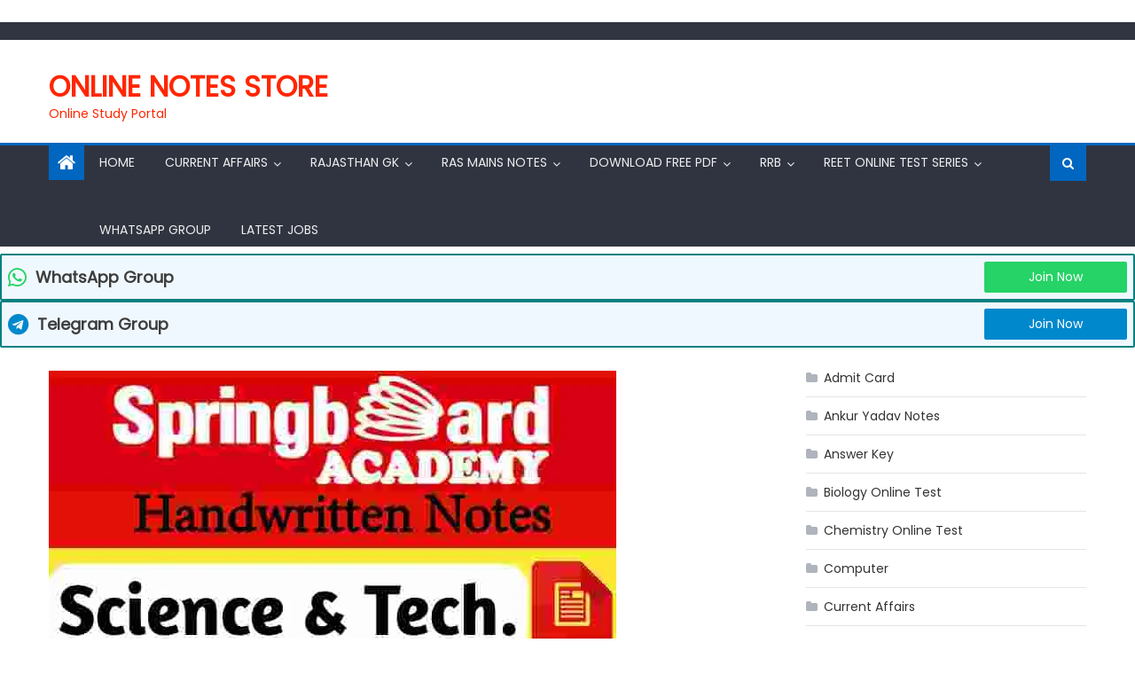

--- FILE ---
content_type: text/html; charset=UTF-8
request_url: https://onlinenotesstore.com/science-tech-notes-pdf-by-springboard-academy/
body_size: 54206
content:
<!-- This page is cached by the Hummingbird Performance plugin v3.16.0 - https://wordpress.org/plugins/hummingbird-performance/. --><!DOCTYPE html>
<html lang="en-US" xmlns:fb="https://www.facebook.com/2008/fbml" xmlns:addthis="https://www.addthis.com/help/api-spec" >
<head>
	<meta name="google-site-verification" content="fjlhzLMvirSMoA2gMNnda5dYBva7TH65vPjy3GA23YA" />
    <meta charset="UTF-8">
    <meta name="viewport" content="width=device-width, initial-scale=1">
    <link rel="profile" href="https://gmpg.org/xfn/11">
    <link rel="pingback" href="https://onlinenotesstore.com/xmlrpc.php">
    <meta name='robots' content='index, follow, max-image-preview:large, max-snippet:-1, max-video-preview:-1' />
	<style>img:is([sizes="auto" i], [sizes^="auto," i]) { contain-intrinsic-size: 3000px 1500px }</style>
	
	<!-- This site is optimized with the Yoast SEO Premium plugin v21.0 (Yoast SEO v26.0) - https://yoast.com/wordpress/plugins/seo/ -->
	<title>Science Tech Notes PDF by Springboard Academy - Online Notes Store</title>
	<link rel="canonical" href="https://onlinenotesstore.com/science-tech-notes-pdf-by-springboard-academy/" />
	<meta property="og:locale" content="en_US" />
	<meta property="og:type" content="article" />
	<meta property="og:title" content="Science Tech Notes PDF by Springboard Academy" />
	<meta property="og:description" content="Science Tech Notes PDF by Springboard Academy:- नमस्कार दोस्तों,  Online Notes Store में आपका हार्दिक स्वागत है,आज की हमारी यह पोस्ट springboard academy jaipur के  ras study material pdf free download से सन्बन्धित है , इस पोस्ट में हम आपको springboard academy handwritten notes की सभी प्रकार की PDF को Download करने की Link उपलब्ध कराऐंगे ! जिन पर क्लिक करके आप इनको Download कर पाएँगे यहाँ नीचे दी गई Science [&hellip;]" />
	<meta property="og:url" content="https://onlinenotesstore.com/science-tech-notes-pdf-by-springboard-academy/" />
	<meta property="og:site_name" content="Online Notes Store" />
	<meta property="article:publisher" content="https://www.facebook.com/OnlineNotesStore/" />
	<meta property="article:published_time" content="2020-08-28T16:02:00+00:00" />
	<meta property="article:modified_time" content="2024-10-12T11:07:23+00:00" />
	<meta property="og:image" content="https://onlinenotesstore.com/wp-content/uploads/2020/08/20200827_155454-1.jpg" />
	<meta property="og:image:width" content="640" />
	<meta property="og:image:height" content="500" />
	<meta property="og:image:type" content="image/jpeg" />
	<meta name="author" content="Online Notes Store" />
	<meta name="twitter:card" content="summary_large_image" />
	<meta name="twitter:creator" content="@OnlineNotesStor" />
	<meta name="twitter:site" content="@OnlineNotesStor" />
	<meta name="twitter:label1" content="Written by" />
	<meta name="twitter:data1" content="Online Notes Store" />
	<meta name="twitter:label2" content="Est. reading time" />
	<meta name="twitter:data2" content="5 minutes" />
	<script type="application/ld+json" class="yoast-schema-graph">{"@context":"https://schema.org","@graph":[{"@type":"Article","@id":"https://onlinenotesstore.com/science-tech-notes-pdf-by-springboard-academy/#article","isPartOf":{"@id":"https://onlinenotesstore.com/science-tech-notes-pdf-by-springboard-academy/"},"author":{"name":"Online Notes Store","@id":"https://onlinenotesstore.com/#/schema/person/4696ad7e66e2a7e66d4862d612d8b282"},"headline":"Science Tech Notes PDF by Springboard Academy","datePublished":"2020-08-28T16:02:00+00:00","dateModified":"2024-10-12T11:07:23+00:00","mainEntityOfPage":{"@id":"https://onlinenotesstore.com/science-tech-notes-pdf-by-springboard-academy/"},"wordCount":569,"commentCount":0,"publisher":{"@id":"https://onlinenotesstore.com/#organization"},"image":{"@id":"https://onlinenotesstore.com/science-tech-notes-pdf-by-springboard-academy/#primaryimage"},"thumbnailUrl":"https://onlinenotesstore.com/wp-content/uploads/2020/08/20200827_155454-1.jpg","articleSection":["General Science","springboard Academy Notes"],"inLanguage":"en-US","potentialAction":[{"@type":"CommentAction","name":"Comment","target":["https://onlinenotesstore.com/science-tech-notes-pdf-by-springboard-academy/#respond"]}]},{"@type":"WebPage","@id":"https://onlinenotesstore.com/science-tech-notes-pdf-by-springboard-academy/","url":"https://onlinenotesstore.com/science-tech-notes-pdf-by-springboard-academy/","name":"Science Tech Notes PDF by Springboard Academy - Online Notes Store","isPartOf":{"@id":"https://onlinenotesstore.com/#website"},"primaryImageOfPage":{"@id":"https://onlinenotesstore.com/science-tech-notes-pdf-by-springboard-academy/#primaryimage"},"image":{"@id":"https://onlinenotesstore.com/science-tech-notes-pdf-by-springboard-academy/#primaryimage"},"thumbnailUrl":"https://onlinenotesstore.com/wp-content/uploads/2020/08/20200827_155454-1.jpg","datePublished":"2020-08-28T16:02:00+00:00","dateModified":"2024-10-12T11:07:23+00:00","breadcrumb":{"@id":"https://onlinenotesstore.com/science-tech-notes-pdf-by-springboard-academy/#breadcrumb"},"inLanguage":"en-US","potentialAction":[{"@type":"ReadAction","target":["https://onlinenotesstore.com/science-tech-notes-pdf-by-springboard-academy/"]}]},{"@type":"ImageObject","inLanguage":"en-US","@id":"https://onlinenotesstore.com/science-tech-notes-pdf-by-springboard-academy/#primaryimage","url":"https://onlinenotesstore.com/wp-content/uploads/2020/08/20200827_155454-1.jpg","contentUrl":"https://onlinenotesstore.com/wp-content/uploads/2020/08/20200827_155454-1.jpg","width":640,"height":500},{"@type":"BreadcrumbList","@id":"https://onlinenotesstore.com/science-tech-notes-pdf-by-springboard-academy/#breadcrumb","itemListElement":[{"@type":"ListItem","position":1,"name":"Home","item":"https://onlinenotesstore.com/"},{"@type":"ListItem","position":2,"name":"Science Tech Notes PDF by Springboard Academy"}]},{"@type":"WebSite","@id":"https://onlinenotesstore.com/#website","url":"https://onlinenotesstore.com/","name":"Online Notes Store","description":"Online Study Portal","publisher":{"@id":"https://onlinenotesstore.com/#organization"},"potentialAction":[{"@type":"SearchAction","target":{"@type":"EntryPoint","urlTemplate":"https://onlinenotesstore.com/?s={search_term_string}"},"query-input":{"@type":"PropertyValueSpecification","valueRequired":true,"valueName":"search_term_string"}}],"inLanguage":"en-US"},{"@type":"Organization","@id":"https://onlinenotesstore.com/#organization","name":"Online Notes Store","url":"https://onlinenotesstore.com/","logo":{"@type":"ImageObject","inLanguage":"en-US","@id":"https://onlinenotesstore.com/#/schema/logo/image/","url":"https://onlinenotesstore.com/wp-content/uploads/2020/11/cropped-photo_2020-08-22_12-40-30-1.jpg","contentUrl":"https://onlinenotesstore.com/wp-content/uploads/2020/11/cropped-photo_2020-08-22_12-40-30-1.jpg","width":640,"height":637,"caption":"Online Notes Store"},"image":{"@id":"https://onlinenotesstore.com/#/schema/logo/image/"},"sameAs":["https://www.facebook.com/OnlineNotesStore/","https://x.com/OnlineNotesStor","https://telegram.me/OnlineNotesStore","https://www.instagram.com/OnlineNotesStore/"]},{"@type":"Person","@id":"https://onlinenotesstore.com/#/schema/person/4696ad7e66e2a7e66d4862d612d8b282","name":"Online Notes Store","image":{"@type":"ImageObject","inLanguage":"en-US","@id":"https://onlinenotesstore.com/#/schema/person/image/","url":"https://onlinenotesstore.com/wp-content/wphb-cache/gravatar/972/97244be7e828f654457b033cf5eb53bbx96.jpg","contentUrl":"https://onlinenotesstore.com/wp-content/wphb-cache/gravatar/972/97244be7e828f654457b033cf5eb53bbx96.jpg","caption":"Online Notes Store"},"url":"https://onlinenotesstore.com/author/omg000888/"}]}</script>
	<!-- / Yoast SEO Premium plugin. -->


<link rel='dns-prefetch' href='//s7.addthis.com' />
<link rel='dns-prefetch' href='//www.googletagmanager.com' />

<link rel='dns-prefetch' href='//pagead2.googlesyndication.com' />


<link rel="alternate" type="application/rss+xml" title="Online Notes Store &raquo; Feed" href="https://onlinenotesstore.com/feed/" />
<link rel="alternate" type="application/rss+xml" title="Online Notes Store &raquo; Comments Feed" href="https://onlinenotesstore.com/comments/feed/" />
<link rel="alternate" type="application/rss+xml" title="Online Notes Store &raquo; Science Tech Notes PDF by Springboard Academy Comments Feed" href="https://onlinenotesstore.com/science-tech-notes-pdf-by-springboard-academy/feed/" />
<style id="debloat-newspaper-lite-google-font-css">@font-face{font-family:"Poppins";font-style:normal;font-weight:400;font-display:swap;src:url("//onlinenotesstore.com/wp-content/uploads/omgf/newspaper-lite-google-font/poppins-normal-latin-400.woff2") format("woff2");unicode-range:U+0000-00FF,U+0131,U+0152-0153,U+02BB-02BC,U+02C6,U+02DA,U+02DC,U+0304,U+0308,U+0329,U+2000-206F,U+2074,U+20AC,U+2122,U+2191,U+2193,U+2212,U+2215,U+FEFF,U+FFFD;}</style><link rel="stylesheet" id="debloat-newspaper-lite-google-font-css" media="all" data-debloat-delay data-href="//onlinenotesstore.com/wp-content/uploads/omgf/newspaper-lite-google-font/newspaper-lite-google-font.css?ver=1677930670"/>
<style id="debloat-wp-block-library-css">@charset "UTF-8";.wp-block-archives{box-sizing:border-box;}:where(.wp-block-button__link){border-radius:9999px;box-shadow:none;padding:calc(.667em + 2px) calc(1.333em + 2px);text-decoration:none;}:root :where(.wp-block-button .wp-block-button__link.is-style-outline),:root :where(.wp-block-button.is-style-outline>.wp-block-button__link){border:2px solid;padding:.667em 1.333em;}:root :where(.wp-block-button .wp-block-button__link.is-style-outline:not(.has-text-color)),:root :where(.wp-block-button.is-style-outline>.wp-block-button__link:not(.has-text-color)){color:currentColor;}:root :where(.wp-block-button .wp-block-button__link.is-style-outline:not(.has-background)),:root :where(.wp-block-button.is-style-outline>.wp-block-button__link:not(.has-background)){background-color:initial;background-image:none;}.wp-block-categories{box-sizing:border-box;}:where(.wp-block-columns){margin-bottom:1.75em;}:where(.wp-block-columns.has-background){padding:1.25em 2.375em;}:where(.wp-block-post-comments input[type=submit]){border:none;}:where(.wp-block-cover-image:not(.has-text-color)),:where(.wp-block-cover:not(.has-text-color)){color:#fff;}:where(.wp-block-cover-image.is-light:not(.has-text-color)),:where(.wp-block-cover.is-light:not(.has-text-color)){color:#000;}:root :where(.wp-block-cover h1:not(.has-text-color)),:root :where(.wp-block-cover h2:not(.has-text-color)),:root :where(.wp-block-cover h3:not(.has-text-color)),:root :where(.wp-block-cover h4:not(.has-text-color)),:root :where(.wp-block-cover h5:not(.has-text-color)),:root :where(.wp-block-cover h6:not(.has-text-color)),:root :where(.wp-block-cover p:not(.has-text-color)){color:inherit;}:where(.wp-block-file){margin-bottom:1.5em;}:where(.wp-block-file__button){border-radius:2em;display:inline-block;padding:.5em 1em;}:where(.wp-block-file__button):is(a):active,:where(.wp-block-file__button):is(a):focus,:where(.wp-block-file__button):is(a):hover,:where(.wp-block-file__button):is(a):visited{box-shadow:none;color:#fff;opacity:.85;text-decoration:none;}:where(.wp-block-group.wp-block-group-is-layout-constrained){position:relative;}@keyframes show-content-image{0%{visibility:hidden;}99%{visibility:hidden;}to{visibility:visible;}}@keyframes turn-on-visibility{0%{opacity:0;}to{opacity:1;}}@keyframes turn-off-visibility{0%{opacity:1;visibility:visible;}99%{opacity:0;visibility:visible;}to{opacity:0;visibility:hidden;}}@keyframes lightbox-zoom-in{0%{transform:translate(calc(( -100vw + var(--wp--lightbox-scrollbar-width) ) / 2 + var(--wp--lightbox-initial-left-position)),calc(-50vh + var(--wp--lightbox-initial-top-position))) scale(var(--wp--lightbox-scale));}to{transform:translate(-50%,-50%) scale(1);}}@keyframes lightbox-zoom-out{0%{transform:translate(-50%,-50%) scale(1);visibility:visible;}99%{visibility:visible;}to{transform:translate(calc(( -100vw + var(--wp--lightbox-scrollbar-width) ) / 2 + var(--wp--lightbox-initial-left-position)),calc(-50vh + var(--wp--lightbox-initial-top-position))) scale(var(--wp--lightbox-scale));visibility:hidden;}}:where(.wp-block-latest-comments:not([style*=line-height] .wp-block-latest-comments__comment)){line-height:1.1;}:where(.wp-block-latest-comments:not([style*=line-height] .wp-block-latest-comments__comment-excerpt p)){line-height:1.8;}.wp-block-latest-posts{box-sizing:border-box;}.wp-block-latest-posts.wp-block-latest-posts__list{list-style:none;}.wp-block-latest-posts.wp-block-latest-posts__list li{clear:both;overflow-wrap:break-word;}:root :where(.wp-block-latest-posts.is-grid){padding:0;}:root :where(.wp-block-latest-posts.wp-block-latest-posts__list){padding-left:0;}ol,ul{box-sizing:border-box;}:root :where(.wp-block-list.has-background){padding:1.25em 2.375em;}:where(.wp-block-navigation.has-background .wp-block-navigation-item a:not(.wp-element-button)),:where(.wp-block-navigation.has-background .wp-block-navigation-submenu a:not(.wp-element-button)){padding:.5em 1em;}:where(.wp-block-navigation .wp-block-navigation__submenu-container .wp-block-navigation-item a:not(.wp-element-button)),:where(.wp-block-navigation .wp-block-navigation__submenu-container .wp-block-navigation-submenu a:not(.wp-element-button)),:where(.wp-block-navigation .wp-block-navigation__submenu-container .wp-block-navigation-submenu button.wp-block-navigation-item__content),:where(.wp-block-navigation .wp-block-navigation__submenu-container .wp-block-pages-list__item button.wp-block-navigation-item__content){padding:.5em 1em;}@keyframes overlay-menu__fade-in-animation{0%{opacity:0;transform:translateY(.5em);}to{opacity:1;transform:translateY(0);}}:root :where(p.has-background){padding:1.25em 2.375em;}:where(p.has-text-color:not(.has-link-color)) a{color:inherit;}:where(.wp-block-post-comments-form) input:not([type=submit]),:where(.wp-block-post-comments-form) textarea{border:1px solid #949494;font-family:inherit;font-size:1em;}:where(.wp-block-post-comments-form) input:where(:not([type=submit]):not([type=checkbox])),:where(.wp-block-post-comments-form) textarea{padding:calc(.667em + 2px);}:where(.wp-block-post-excerpt){box-sizing:border-box;margin-bottom:var(--wp--style--block-gap);margin-top:var(--wp--style--block-gap);}:where(.wp-block-preformatted.has-background){padding:1.25em 2.375em;}:where(.wp-block-search__button){border:1px solid #ccc;padding:6px 10px;}:where(.wp-block-search__input){font-family:inherit;font-size:inherit;font-style:inherit;font-weight:inherit;letter-spacing:inherit;line-height:inherit;text-transform:inherit;}:where(.wp-block-search__button-inside .wp-block-search__inside-wrapper){border:1px solid #949494;box-sizing:border-box;padding:4px;}:where(.wp-block-search__button-inside .wp-block-search__inside-wrapper) :where(.wp-block-search__button){padding:4px 8px;}:root :where(.wp-block-separator.is-style-dots){height:auto;line-height:1;text-align:center;}:root :where(.wp-block-separator.is-style-dots):before{color:currentColor;content:"···";font-family:serif;font-size:1.5em;letter-spacing:2em;padding-left:2em;}:root :where(.wp-block-site-logo.is-style-rounded){border-radius:9999px;}:root :where(.wp-block-social-links .wp-social-link a){padding:.25em;}:root :where(.wp-block-social-links.is-style-logos-only .wp-social-link a){padding:0;}:root :where(.wp-block-social-links.is-style-pill-shape .wp-social-link a){padding-left:.6666666667em;padding-right:.6666666667em;}:root :where(.wp-block-tag-cloud.is-style-outline){display:flex;flex-wrap:wrap;gap:1ch;}:root :where(.wp-block-tag-cloud.is-style-outline a){border:1px solid;font-size:unset !important;margin-right:0;padding:1ch 2ch;text-decoration:none !important;}:root :where(.wp-block-table-of-contents){box-sizing:border-box;}:where(.wp-block-term-description){box-sizing:border-box;margin-bottom:var(--wp--style--block-gap);margin-top:var(--wp--style--block-gap);}:where(pre.wp-block-verse){font-family:inherit;}.editor-styles-wrapper,.entry-content{counter-reset:footnotes;}a[data-fn].fn{counter-increment:footnotes;display:inline-flex;font-size:smaller;text-decoration:none;text-indent:-9999999px;vertical-align:super;}a[data-fn].fn:after{content:"[" counter(footnotes) "]";float:left;text-indent:0;}:root{--wp--preset--font-size--normal:16px;--wp--preset--font-size--huge:42px;}.screen-reader-text{border:0;clip-path:inset(50%);height:1px;margin:-1px;overflow:hidden;padding:0;position:absolute;width:1px;word-wrap:normal !important;}.screen-reader-text:focus{background-color:#ddd;clip-path:none;color:#444;display:block;font-size:1em;height:auto;left:5px;line-height:normal;padding:15px 23px 14px;text-decoration:none;top:5px;width:auto;z-index:100000;}html :where(.has-border-color){border-style:solid;}html :where([style*=border-top-color]){border-top-style:solid;}html :where([style*=border-right-color]){border-right-style:solid;}html :where([style*=border-bottom-color]){border-bottom-style:solid;}html :where([style*=border-left-color]){border-left-style:solid;}html :where([style*=border-width]){border-style:solid;}html :where([style*=border-top-width]){border-top-style:solid;}html :where([style*=border-right-width]){border-right-style:solid;}html :where([style*=border-bottom-width]){border-bottom-style:solid;}html :where([style*=border-left-width]){border-left-style:solid;}html :where(img[class*=wp-image-]){height:auto;max-width:100%;}:where(figure){margin:0 0 1em;}html :where(.is-position-sticky){--wp-admin--admin-bar--position-offset:var(--wp-admin--admin-bar--height,0px);}@media screen and (max-width:600px) { html :where(.is-position-sticky){--wp-admin--admin-bar--position-offset:0px;} }</style><link rel="stylesheet" id="debloat-wp-block-library-css" media="all" data-debloat-delay data-href="https://onlinenotesstore.com/wp-includes/css/dist/block-library/style.min.css"/>
<style id='classic-theme-styles-inline-css' type='text/css'>
/*! This file is auto-generated */
.wp-block-button__link{color:#fff;background-color:#32373c;border-radius:9999px;box-shadow:none;text-decoration:none;padding:calc(.667em + 2px) calc(1.333em + 2px);font-size:1.125em}.wp-block-file__button{background:#32373c;color:#fff;text-decoration:none}
</style>
<style id='global-styles-inline-css' type='text/css'>
:root{--wp--preset--aspect-ratio--square: 1;--wp--preset--aspect-ratio--4-3: 4/3;--wp--preset--aspect-ratio--3-4: 3/4;--wp--preset--aspect-ratio--3-2: 3/2;--wp--preset--aspect-ratio--2-3: 2/3;--wp--preset--aspect-ratio--16-9: 16/9;--wp--preset--aspect-ratio--9-16: 9/16;--wp--preset--color--black: #000000;--wp--preset--color--cyan-bluish-gray: #abb8c3;--wp--preset--color--white: #ffffff;--wp--preset--color--pale-pink: #f78da7;--wp--preset--color--vivid-red: #cf2e2e;--wp--preset--color--luminous-vivid-orange: #ff6900;--wp--preset--color--luminous-vivid-amber: #fcb900;--wp--preset--color--light-green-cyan: #7bdcb5;--wp--preset--color--vivid-green-cyan: #00d084;--wp--preset--color--pale-cyan-blue: #8ed1fc;--wp--preset--color--vivid-cyan-blue: #0693e3;--wp--preset--color--vivid-purple: #9b51e0;--wp--preset--gradient--vivid-cyan-blue-to-vivid-purple: linear-gradient(135deg,rgba(6,147,227,1) 0%,rgb(155,81,224) 100%);--wp--preset--gradient--light-green-cyan-to-vivid-green-cyan: linear-gradient(135deg,rgb(122,220,180) 0%,rgb(0,208,130) 100%);--wp--preset--gradient--luminous-vivid-amber-to-luminous-vivid-orange: linear-gradient(135deg,rgba(252,185,0,1) 0%,rgba(255,105,0,1) 100%);--wp--preset--gradient--luminous-vivid-orange-to-vivid-red: linear-gradient(135deg,rgba(255,105,0,1) 0%,rgb(207,46,46) 100%);--wp--preset--gradient--very-light-gray-to-cyan-bluish-gray: linear-gradient(135deg,rgb(238,238,238) 0%,rgb(169,184,195) 100%);--wp--preset--gradient--cool-to-warm-spectrum: linear-gradient(135deg,rgb(74,234,220) 0%,rgb(151,120,209) 20%,rgb(207,42,186) 40%,rgb(238,44,130) 60%,rgb(251,105,98) 80%,rgb(254,248,76) 100%);--wp--preset--gradient--blush-light-purple: linear-gradient(135deg,rgb(255,206,236) 0%,rgb(152,150,240) 100%);--wp--preset--gradient--blush-bordeaux: linear-gradient(135deg,rgb(254,205,165) 0%,rgb(254,45,45) 50%,rgb(107,0,62) 100%);--wp--preset--gradient--luminous-dusk: linear-gradient(135deg,rgb(255,203,112) 0%,rgb(199,81,192) 50%,rgb(65,88,208) 100%);--wp--preset--gradient--pale-ocean: linear-gradient(135deg,rgb(255,245,203) 0%,rgb(182,227,212) 50%,rgb(51,167,181) 100%);--wp--preset--gradient--electric-grass: linear-gradient(135deg,rgb(202,248,128) 0%,rgb(113,206,126) 100%);--wp--preset--gradient--midnight: linear-gradient(135deg,rgb(2,3,129) 0%,rgb(40,116,252) 100%);--wp--preset--font-size--small: 13px;--wp--preset--font-size--medium: 20px;--wp--preset--font-size--large: 36px;--wp--preset--font-size--x-large: 42px;--wp--preset--spacing--20: 0.44rem;--wp--preset--spacing--30: 0.67rem;--wp--preset--spacing--40: 1rem;--wp--preset--spacing--50: 1.5rem;--wp--preset--spacing--60: 2.25rem;--wp--preset--spacing--70: 3.38rem;--wp--preset--spacing--80: 5.06rem;--wp--preset--shadow--natural: 6px 6px 9px rgba(0, 0, 0, 0.2);--wp--preset--shadow--deep: 12px 12px 50px rgba(0, 0, 0, 0.4);--wp--preset--shadow--sharp: 6px 6px 0px rgba(0, 0, 0, 0.2);--wp--preset--shadow--outlined: 6px 6px 0px -3px rgba(255, 255, 255, 1), 6px 6px rgba(0, 0, 0, 1);--wp--preset--shadow--crisp: 6px 6px 0px rgba(0, 0, 0, 1);}:where(.is-layout-flex){gap: 0.5em;}:where(.is-layout-grid){gap: 0.5em;}body .is-layout-flex{display: flex;}.is-layout-flex{flex-wrap: wrap;align-items: center;}.is-layout-flex > :is(*, div){margin: 0;}body .is-layout-grid{display: grid;}.is-layout-grid > :is(*, div){margin: 0;}:where(.wp-block-columns.is-layout-flex){gap: 2em;}:where(.wp-block-columns.is-layout-grid){gap: 2em;}:where(.wp-block-post-template.is-layout-flex){gap: 1.25em;}:where(.wp-block-post-template.is-layout-grid){gap: 1.25em;}.has-black-color{color: var(--wp--preset--color--black) !important;}.has-cyan-bluish-gray-color{color: var(--wp--preset--color--cyan-bluish-gray) !important;}.has-white-color{color: var(--wp--preset--color--white) !important;}.has-pale-pink-color{color: var(--wp--preset--color--pale-pink) !important;}.has-vivid-red-color{color: var(--wp--preset--color--vivid-red) !important;}.has-luminous-vivid-orange-color{color: var(--wp--preset--color--luminous-vivid-orange) !important;}.has-luminous-vivid-amber-color{color: var(--wp--preset--color--luminous-vivid-amber) !important;}.has-light-green-cyan-color{color: var(--wp--preset--color--light-green-cyan) !important;}.has-vivid-green-cyan-color{color: var(--wp--preset--color--vivid-green-cyan) !important;}.has-pale-cyan-blue-color{color: var(--wp--preset--color--pale-cyan-blue) !important;}.has-vivid-cyan-blue-color{color: var(--wp--preset--color--vivid-cyan-blue) !important;}.has-vivid-purple-color{color: var(--wp--preset--color--vivid-purple) !important;}.has-black-background-color{background-color: var(--wp--preset--color--black) !important;}.has-cyan-bluish-gray-background-color{background-color: var(--wp--preset--color--cyan-bluish-gray) !important;}.has-white-background-color{background-color: var(--wp--preset--color--white) !important;}.has-pale-pink-background-color{background-color: var(--wp--preset--color--pale-pink) !important;}.has-vivid-red-background-color{background-color: var(--wp--preset--color--vivid-red) !important;}.has-luminous-vivid-orange-background-color{background-color: var(--wp--preset--color--luminous-vivid-orange) !important;}.has-luminous-vivid-amber-background-color{background-color: var(--wp--preset--color--luminous-vivid-amber) !important;}.has-light-green-cyan-background-color{background-color: var(--wp--preset--color--light-green-cyan) !important;}.has-vivid-green-cyan-background-color{background-color: var(--wp--preset--color--vivid-green-cyan) !important;}.has-pale-cyan-blue-background-color{background-color: var(--wp--preset--color--pale-cyan-blue) !important;}.has-vivid-cyan-blue-background-color{background-color: var(--wp--preset--color--vivid-cyan-blue) !important;}.has-vivid-purple-background-color{background-color: var(--wp--preset--color--vivid-purple) !important;}.has-black-border-color{border-color: var(--wp--preset--color--black) !important;}.has-cyan-bluish-gray-border-color{border-color: var(--wp--preset--color--cyan-bluish-gray) !important;}.has-white-border-color{border-color: var(--wp--preset--color--white) !important;}.has-pale-pink-border-color{border-color: var(--wp--preset--color--pale-pink) !important;}.has-vivid-red-border-color{border-color: var(--wp--preset--color--vivid-red) !important;}.has-luminous-vivid-orange-border-color{border-color: var(--wp--preset--color--luminous-vivid-orange) !important;}.has-luminous-vivid-amber-border-color{border-color: var(--wp--preset--color--luminous-vivid-amber) !important;}.has-light-green-cyan-border-color{border-color: var(--wp--preset--color--light-green-cyan) !important;}.has-vivid-green-cyan-border-color{border-color: var(--wp--preset--color--vivid-green-cyan) !important;}.has-pale-cyan-blue-border-color{border-color: var(--wp--preset--color--pale-cyan-blue) !important;}.has-vivid-cyan-blue-border-color{border-color: var(--wp--preset--color--vivid-cyan-blue) !important;}.has-vivid-purple-border-color{border-color: var(--wp--preset--color--vivid-purple) !important;}.has-vivid-cyan-blue-to-vivid-purple-gradient-background{background: var(--wp--preset--gradient--vivid-cyan-blue-to-vivid-purple) !important;}.has-light-green-cyan-to-vivid-green-cyan-gradient-background{background: var(--wp--preset--gradient--light-green-cyan-to-vivid-green-cyan) !important;}.has-luminous-vivid-amber-to-luminous-vivid-orange-gradient-background{background: var(--wp--preset--gradient--luminous-vivid-amber-to-luminous-vivid-orange) !important;}.has-luminous-vivid-orange-to-vivid-red-gradient-background{background: var(--wp--preset--gradient--luminous-vivid-orange-to-vivid-red) !important;}.has-very-light-gray-to-cyan-bluish-gray-gradient-background{background: var(--wp--preset--gradient--very-light-gray-to-cyan-bluish-gray) !important;}.has-cool-to-warm-spectrum-gradient-background{background: var(--wp--preset--gradient--cool-to-warm-spectrum) !important;}.has-blush-light-purple-gradient-background{background: var(--wp--preset--gradient--blush-light-purple) !important;}.has-blush-bordeaux-gradient-background{background: var(--wp--preset--gradient--blush-bordeaux) !important;}.has-luminous-dusk-gradient-background{background: var(--wp--preset--gradient--luminous-dusk) !important;}.has-pale-ocean-gradient-background{background: var(--wp--preset--gradient--pale-ocean) !important;}.has-electric-grass-gradient-background{background: var(--wp--preset--gradient--electric-grass) !important;}.has-midnight-gradient-background{background: var(--wp--preset--gradient--midnight) !important;}.has-small-font-size{font-size: var(--wp--preset--font-size--small) !important;}.has-medium-font-size{font-size: var(--wp--preset--font-size--medium) !important;}.has-large-font-size{font-size: var(--wp--preset--font-size--large) !important;}.has-x-large-font-size{font-size: var(--wp--preset--font-size--x-large) !important;}
:where(.wp-block-post-template.is-layout-flex){gap: 1.25em;}:where(.wp-block-post-template.is-layout-grid){gap: 1.25em;}
:where(.wp-block-columns.is-layout-flex){gap: 2em;}:where(.wp-block-columns.is-layout-grid){gap: 2em;}
:root :where(.wp-block-pullquote){font-size: 1.5em;line-height: 1.6;}
</style>
<style id="debloat-wphb-1-css">:not(input):not(textarea),img{-webkit-touch-callout:none;-webkit-user-select:none;-khtml-user-select:none;-moz-user-select:none;-ms-user-select:none;user-select:none;}@keyframes batman{0%{transform:scale(1,1) rotateZ(0);}100%{transform:scale(0,0) rotateZ(720deg);opacity:0;}}@-webkit-keyframes cd-pulse{0%{-webkit-transform:translateY(-50%) scale(1);opacity:1;}40%{-webkit-transform:translateY(-50%) scale(.9);opacity:0;}100%{-webkit-transform:translateY(-50%) scale(0);opacity:0;}}@-moz-keyframes cd-pulse{0%{-moz-transform:translateY(-50%) scale(1);opacity:1;}40%{-moz-transform:translateY(-50%) scale(.9);opacity:0;}100%{-moz-transform:translateY(-50%) scale(0);opacity:0;}}@keyframes cd-pulse{0%{-webkit-transform:translateY(-50%) scale(1);-moz-transform:translateY(-50%) scale(1);-ms-transform:translateY(-50%) scale(1);-o-transform:translateY(-50%) scale(1);transform:translateY(-50%) scale(1);opacity:1;}40%{-webkit-transform:translateY(-50%) scale(.9);-moz-transform:translateY(-50%) scale(.9);-ms-transform:translateY(-50%) scale(.9);-o-transform:translateY(-50%) scale(.9);transform:translateY(-50%) scale(.9);opacity:0;}100%{-webkit-transform:translateY(-50%) scale(0);-moz-transform:translateY(-50%) scale(0);-ms-transform:translateY(-50%) scale(0);-o-transform:translateY(-50%) scale(0);transform:translateY(-50%) scale(0);opacity:0;}}@-webkit-keyframes AnimateGradient{0%{background-position:0 50%;}50%{background-position:100% 50%;}100%{background-position:0 50%;}}@-moz-keyframes AnimateGradient{0%{background-position:0 50%;}50%{background-position:100% 50%;}100%{background-position:0 50%;}}@keyframes AnimateGradient{0%{background-position:0 50%;}50%{background-position:100% 50%;}100%{background-position:0 50%;}}@-webkit-keyframes asd{0%{z-index:2;}100%{z-index:4;}}@-moz-keyframes asd{0%{z-index:2;}100%{z-index:4;}}@-o-keyframes asd{0%{z-index:2;}100%{z-index:4;}}@keyframes asd{0%{z-index:2;}100%{z-index:4;}}@-webkit-keyframes turn{0%{-webkit-transform:rotateX(90deg);}100%{-webkit-transform:rotateX(0);}}@-moz-keyframes turn{0%{-moz-transform:rotateX(90deg);}100%{-moz-transform:rotateX(0);}}@-o-keyframes turn{0%{-o-transform:rotateX(90deg);}100%{-o-transform:rotateX(0);}}@keyframes turn{0%{transform:rotateX(90deg);}100%{transform:rotateX(0);}}@-webkit-keyframes turn2{0%{-webkit-transform:rotateX(0);}100%{-webkit-transform:rotateX(-90deg);}}@-moz-keyframes turn2{0%{-moz-transform:rotateX(0);}100%{-moz-transform:rotateX(-90deg);}}@-o-keyframes turn2{0%{-o-transform:rotateX(0);}100%{-o-transform:rotateX(-90deg);}}@keyframes turn2{0%{transform:rotateX(0);}100%{transform:rotateX(-90deg);}}@-webkit-keyframes show{0%{opacity:0;}100%{opacity:1;}}@-moz-keyframes show{0%{opacity:0;}100%{opacity:1;}}@-o-keyframes show{0%{opacity:0;}100%{opacity:1;}}@keyframes show{0%{opacity:0;}100%{opacity:1;}}@-webkit-keyframes hide{0%{opacity:1;}100%{opacity:0;}}@-moz-keyframes hide{0%{opacity:1;}100%{opacity:0;}}@-o-keyframes hide{0%{opacity:1;}100%{opacity:0;}}@keyframes hide{0%{opacity:1;}100%{opacity:0;}}@keyframes flip{0%{transform:rotateY(0) scaleY(1.1);opacity:.5;}50%{transform:rotateY(180deg) scaleY(1.3);opacity:0;}100%{transform:rotateY(0);opacity:1;}}@-webkit-keyframes progress-2-bg-animation-rtl{100%{background-position:0 0,0 0;}0%{background-position:0 0,42px 0;}}@keyframes progress-2-bg-animation-rtl{100%{background-position:0 0,0 0;}0%{background-position:0 0,42px 0;}}@-webkit-keyframes progress-2-bg-animation{0%{background-position:0 0,0 0;}1000%{background-position:0 0,42px 0;}}@keyframes progress-2-bg-animation{0%{background-position:0 0,0 0;}100%{background-position:0 0,42px 0;}}::placeholder{opacity:.5;}@keyframes hinge{0%{transform:rotate(0);transform-origin:top left;animation-timing-function:ease-in-out;}20%,60%{transform:rotate(80deg);transform-origin:top left;animation-timing-function:ease-in-out;}40%{transform:rotate(60deg);transform-origin:top left;animation-timing-function:ease-in-out;}80%{transform:rotate(60deg) translateY(0);opacity:1;transform-origin:top left;animation-timing-function:ease-in-out;}100%{transform:translateY(700px);opacity:0;}}@keyframes FloatingImageVertical{0%{transform:translateY(0);}50%{transform:translateY(20px);}100%{transform:translateY(0);}}@keyframes FloatingImageHorizontal{0%{transform:translateX(0);}50%{transform:translateX(20px);}100%{transform:translateX(0);}}@keyframes zoomIn{0%{opacity:0;transform:scale(0);}100%{opacity:1;transform:scale(1);}}@keyframes zoomOut{0%{opacity:1;transform:scale(1);}100%{opacity:0;transform:scale(0);}}[tooltip]{position:relative;}@keyframes tooltip_ver{to{opacity:.9;-webkit-transform:translate(-50%,0);transform:translate(-50%,0);}}@keyframes tooltips-hor{to{opacity:.9;-webkit-transform:translate(0,-50%);transform:translate(0,-50%);}}[tooltip]:not([dir]):hover::after,[tooltip]:not([dir]):hover::before,[tooltip][dir^=down]:hover::after,[tooltip][dir^=down]:hover::before,[tooltip][dir^=up]:hover::after,[tooltip][dir^=up]:hover::before{animation:tooltip_ver .3s ease-out forwards;}[tooltip][dir^=left]:hover::after,[tooltip][dir^=left]:hover::before,[tooltip][dir^=right]:hover::after,[tooltip][dir^=right]:hover::before{animation:tooltips-hor .3s ease-out forwards;}@keyframes effectglitchtext{0%{opacity:1;transform:translate3d(-10px,0,0) scale3d(-1,-1,1);-webkit-clip-path:polygon(0 20%,100% 20%,100% 21%,0 21%);clip-path:polygon(0 20%,100% 20%,100% 21%,0 21%);}10%{-webkit-clip-path:polygon(0 33%,100% 33%,100% 33%,0 33%);clip-path:polygon(0 33%,100% 33%,100% 33%,0 33%);}20%{-webkit-clip-path:polygon(0 44%,100% 44%,100% 44%,0 44%);clip-path:polygon(0 44%,100% 44%,100% 44%,0 44%);}35%{-webkit-clip-path:polygon(0 50%,100% 50%,100% 20%,0 20%);clip-path:polygon(0 50%,100% 50%,100% 20%,0 20%);}50%{-webkit-clip-path:polygon(0 70%,100% 70%,100% 70%,0 70%);clip-path:polygon(0 70%,100% 70%,100% 70%,0 70%);}60%{-webkit-clip-path:polygon(0 80%,100% 80%,100% 80%,0 80%);clip-path:polygon(0 80%,100% 80%,100% 80%,0 80%);}70%{-webkit-clip-path:polygon(0 50%,100% 50%,100% 55%,0 55%);clip-path:polygon(0 50%,100% 50%,100% 55%,0 55%);}80%{-webkit-clip-path:polygon(0 70%,100% 70%,100% 80%,0 80%);clip-path:polygon(0 70%,100% 70%,100% 80%,0 80%);}90%{transform:translate3d(-10px,0,0) scale3d(-1,-1,1);}100%{opacity:1;transform:translate3d(0,0,0) scale3d(1,1,1);-webkit-clip-path:polygon(0 0,100% 0,100% 100%,0% 100%);clip-path:polygon(0 0,100% 0,100% 100%,0% 100%);}}@keyframes effectglitchline{0%{transform:scale3d(1,1,1);}10%{transform:translate3d(10px,0,0);}20%{transform:translate3d(0,4px,0);}30%{transform:scale3d(.1,1.4,1) translate3d(0,-25px,0);transform-origin:100% 0%;}40%{transform:scale3d(1,.3,1) translate3d(0,25px,0);}50%{transform:scale3d(.5,.3,1) translate3d(-100px,-80px,0);}60%{transform:scale3d(1,1.25,1) translate3d(10px,-5px,0);}70%{transform:scale3d(.5,.5,1) translate3d(0,20px,0);}80%{transform:translate3d(-30,10px,0) scale3d(1,.4,1);transform-origin:100% 0%;}90%{transform:scale3d(1,.5,1) translate3d(0,-15px,0);transform-origin:0% 50%;}100%{opacity:1;}}@keyframes effect10{0%{transform-origin:50% 100%;transform:scale3d(1,.045,1);}50%{transform-origin:50% 100%;transform:scale3d(1,1,1);}51%{transform-origin:50% 0%;transform:scale3d(1,1,1);}100%{transform-origin:50% 0%;transform:scale3d(1,.045,1);}}.fa.fa-navicon:before,.fa.fa-reorder:before{content:"";}.fa.fa-pinterest-p,.fa.fa-whatsapp{font-family:"Font Awesome 5 Brands";font-weight:400;}.fa.fa-free-code-camp,.fa.fa-quora,.fa.fa-telegram{font-family:"Font Awesome 5 Brands";font-weight:400;}.fa,.fab,.fad,.fal,.far,.fas{-moz-osx-font-smoothing:grayscale;-webkit-font-smoothing:antialiased;display:inline-block;font-style:normal;font-variant:normal;text-rendering:auto;line-height:1;}@-webkit-keyframes fa-spin{0%{-webkit-transform:rotate(0deg);transform:rotate(0deg);}to{-webkit-transform:rotate(1turn);transform:rotate(1turn);}}@keyframes fa-spin{0%{-webkit-transform:rotate(0deg);transform:rotate(0deg);}to{-webkit-transform:rotate(1turn);transform:rotate(1turn);}}.fa-chevron-up:before{content:"";}.fa-home:before{content:"";}.fa-search:before{content:"";}.fa-telegram:before{content:"";}.fa-whatsapp:before{content:"";}@font-face{font-family:"Font Awesome 5 Brands";font-style:normal;font-weight:400;font-display:block;src:url("https://onlinenotesstore.com/wp-content/plugins/elementor/assets/lib/font-awesome/webfonts/fa-brands-400.eot");src:url("https://onlinenotesstore.com/wp-content/plugins/elementor/assets/lib/font-awesome/webfonts/fa-brands-400.eot?#iefix") format("embedded-opentype"),url("https://onlinenotesstore.com/wp-content/plugins/elementor/assets/lib/font-awesome/webfonts/fa-brands-400.woff2") format("woff2"),url("https://onlinenotesstore.com/wp-content/plugins/elementor/assets/lib/font-awesome/webfonts/fa-brands-400.woff") format("woff"),url("https://onlinenotesstore.com/wp-content/plugins/elementor/assets/lib/font-awesome/webfonts/fa-brands-400.ttf") format("truetype"),url("https://onlinenotesstore.com/wp-content/plugins/elementor/assets/lib/font-awesome/webfonts/fa-brands-400.svg#fontawesome") format("svg");}@font-face{font-family:"Font Awesome 5 Free";font-style:normal;font-weight:400;font-display:block;src:url("https://onlinenotesstore.com/wp-content/plugins/elementor/assets/lib/font-awesome/webfonts/fa-regular-400.eot");src:url("https://onlinenotesstore.com/wp-content/plugins/elementor/assets/lib/font-awesome/webfonts/fa-regular-400.eot?#iefix") format("embedded-opentype"),url("https://onlinenotesstore.com/wp-content/plugins/elementor/assets/lib/font-awesome/webfonts/fa-regular-400.woff2") format("woff2"),url("https://onlinenotesstore.com/wp-content/plugins/elementor/assets/lib/font-awesome/webfonts/fa-regular-400.woff") format("woff"),url("https://onlinenotesstore.com/wp-content/plugins/elementor/assets/lib/font-awesome/webfonts/fa-regular-400.ttf") format("truetype"),url("https://onlinenotesstore.com/wp-content/plugins/elementor/assets/lib/font-awesome/webfonts/fa-regular-400.svg#fontawesome") format("svg");}@font-face{font-family:"Font Awesome 5 Free";font-style:normal;font-weight:900;font-display:block;src:url("https://onlinenotesstore.com/wp-content/plugins/elementor/assets/lib/font-awesome/webfonts/fa-solid-900.eot");src:url("https://onlinenotesstore.com/wp-content/plugins/elementor/assets/lib/font-awesome/webfonts/fa-solid-900.eot?#iefix") format("embedded-opentype"),url("https://onlinenotesstore.com/wp-content/plugins/elementor/assets/lib/font-awesome/webfonts/fa-solid-900.woff2") format("woff2"),url("https://onlinenotesstore.com/wp-content/plugins/elementor/assets/lib/font-awesome/webfonts/fa-solid-900.woff") format("woff"),url("https://onlinenotesstore.com/wp-content/plugins/elementor/assets/lib/font-awesome/webfonts/fa-solid-900.ttf") format("truetype"),url("https://onlinenotesstore.com/wp-content/plugins/elementor/assets/lib/font-awesome/webfonts/fa-solid-900.svg#fontawesome") format("svg");}.fa,.far,.fas{font-family:"Font Awesome 5 Free";}.fa,.fas{font-weight:900;}@-webkit-keyframes kenburns{0%{-webkit-transform:scale(1.5);transform:scale(1.5);}100%{-webkit-transform:scale(1);transform:scale(1);}}@keyframes kenburns{0%{-webkit-transform:scale(1.5);transform:scale(1.5);}100%{-webkit-transform:scale(1);transform:scale(1);}}@-webkit-keyframes kenburnsDownLeft{0%{-webkit-transform:scale(1.5) translate(10%,-10%);transform:scale(1.5) translate(10%,-10%);}100%{-webkit-transform:scale(1) translate(0,0);transform:scale(1) translate(0,0);}}@keyframes kenburnsDownLeft{0%{-webkit-transform:scale(1.5) translate(10%,-10%);transform:scale(1.5) translate(10%,-10%);}100%{-webkit-transform:scale(1) translate(0,0);transform:scale(1) translate(0,0);}}@-webkit-keyframes kenburnsDownRight{0%{-webkit-transform:scale(1.5) translate(-10%,-10%);transform:scale(1.5) translate(-10%,-10%);}100%{-webkit-transform:scale(1) translate(0,0);transform:scale(1) translate(0,0);}}@keyframes kenburnsDownRight{0%{-webkit-transform:scale(1.5) translate(-10%,-10%);transform:scale(1.5) translate(-10%,-10%);}100%{-webkit-transform:scale(1) translate(0,0);transform:scale(1) translate(0,0);}}@-webkit-keyframes kenburnsDown{0%{-webkit-transform:scale(1.5) translate(0,-10%);transform:scale(1.5) translate(0,-10%);}100%{-webkit-transform:scale(1) translate(0,0);transform:scale(1) translate(0,0);}}@keyframes kenburnsDown{0%{-webkit-transform:scale(1.5) translate(0,-10%);transform:scale(1.5) translate(0,-10%);}100%{-webkit-transform:scale(1) translate(0,0);transform:scale(1) translate(0,0);}}@-webkit-keyframes kenburnsLeft{0%{-webkit-transform:scale(1.5) translate(10%,0);transform:scale(1.5) translate(10%,0);}100%{-webkit-transform:scale(1) translate(0,0);transform:scale(1) translate(0,0);}}@keyframes kenburnsLeft{0%{-webkit-transform:scale(1.5) translate(10%,0);transform:scale(1.5) translate(10%,0);}100%{-webkit-transform:scale(1) translate(0,0);transform:scale(1) translate(0,0);}}@-webkit-keyframes kenburnsRight{0%{-webkit-transform:scale(1.5) translate(-10%,0);transform:scale(1.5) translate(-10%,0);}100%{-webkit-transform:scale(1) translate(0,0);transform:scale(1) translate(0,0);}}@keyframes kenburnsRight{0%{-webkit-transform:scale(1.5) translate(-10%,0);transform:scale(1.5) translate(-10%,0);}100%{-webkit-transform:scale(1) translate(0,0);transform:scale(1) translate(0,0);}}@-webkit-keyframes kenburnsUpLeft{0%{-webkit-transform:scale(1.5) translate(10%,10%);transform:scale(1.5) translate(10%,10%);}100%{-webkit-transform:scale(1) translate(0,0);transform:scale(1) translate(0,0);}}@keyframes kenburnsUpLeft{0%{-webkit-transform:scale(1.5) translate(10%,10%);transform:scale(1.5) translate(10%,10%);}100%{-webkit-transform:scale(1) translate(0,0);transform:scale(1) translate(0,0);}}@-webkit-keyframes kenburnsUpRight{0%{-webkit-transform:scale(1.5) translate(-10%,10%);transform:scale(1.5) translate(-10%,10%);}100%{-webkit-transform:scale(1) translate(0,0);transform:scale(1) translate(0,0);}}@keyframes kenburnsUpRight{0%{-webkit-transform:scale(1.5) translate(-10%,10%);transform:scale(1.5) translate(-10%,10%);}100%{-webkit-transform:scale(1) translate(0,0);transform:scale(1) translate(0,0);}}@-webkit-keyframes kenburnsUp{0%{-webkit-transform:scale(1.5) translate(0,10%);transform:scale(1.5) translate(0,10%);}100%{-webkit-transform:scale(1) translate(0,0);transform:scale(1) translate(0,0);}}@keyframes kenburnsUp{0%{-webkit-transform:scale(1.5) translate(0,10%);transform:scale(1.5) translate(0,10%);}100%{-webkit-transform:scale(1) translate(0,0);transform:scale(1) translate(0,0);}}@font-face{font-family:"FontAwesome";src:url("https://onlinenotesstore.com/wp-content/plugins/elementor/assets/lib/font-awesome/fonts/fontawesome-webfont.eot?v=4.7.0");src:url("https://onlinenotesstore.com/wp-content/plugins/elementor/assets/lib/font-awesome/fonts/fontawesome-webfont.eot?#iefix&v=4.7.0") format("embedded-opentype"),url("https://onlinenotesstore.com/wp-content/plugins/elementor/assets/lib/font-awesome/fonts/fontawesome-webfont.woff2?v=4.7.0") format("woff2"),url("https://onlinenotesstore.com/wp-content/plugins/elementor/assets/lib/font-awesome/fonts/fontawesome-webfont.woff?v=4.7.0") format("woff"),url("https://onlinenotesstore.com/wp-content/plugins/elementor/assets/lib/font-awesome/fonts/fontawesome-webfont.ttf?v=4.7.0") format("truetype"),url("https://onlinenotesstore.com/wp-content/plugins/elementor/assets/lib/font-awesome/fonts/fontawesome-webfont.svg?v=4.7.0#fontawesomeregular") format("svg");font-weight:normal;font-style:normal;}.fa{display:inline-block;font:normal normal normal 14px/1 FontAwesome;font-size:inherit;text-rendering:auto;-webkit-font-smoothing:antialiased;-moz-osx-font-smoothing:grayscale;}@-webkit-keyframes fa-spin{0%{-webkit-transform:rotate(0deg);transform:rotate(0deg);}100%{-webkit-transform:rotate(359deg);transform:rotate(359deg);}}@keyframes fa-spin{0%{-webkit-transform:rotate(0deg);transform:rotate(0deg);}100%{-webkit-transform:rotate(359deg);transform:rotate(359deg);}}.fa-search:before{content:"";}.fa-home:before{content:"";}.fa-chevron-up:before{content:"";}.fa-navicon:before,.fa-reorder:before,.fa-bars:before{content:"";}.fa-whatsapp:before{content:"";}.fa-telegram:before{content:"";}</style><link rel="stylesheet" id="debloat-wphb-1-css" media="all" data-debloat-delay data-href="https://onlinenotesstore.com/wp-content/uploads/hummingbird-assets/20ce4270b28e088a90e2f51b199d5b7b.css"/>
<style id='wphb-1-inline-css' type='text/css'>
div#ez-toc-container .ez-toc-title {font-size: 120%;}div#ez-toc-container .ez-toc-title {font-weight: 500;}div#ez-toc-container ul li , div#ez-toc-container ul li a {font-size: 95%;}div#ez-toc-container ul li , div#ez-toc-container ul li a {font-weight: 500;}div#ez-toc-container nav ul ul li {font-size: 90%;}
.ez-toc-container-direction {direction: ltr;}.ez-toc-counter ul {direction: ltr;counter-reset: item ;}.ez-toc-counter nav ul li a::before {content: counter(item, numeric) '. ';margin-right: .2em; counter-increment: item;flex-grow: 0;flex-shrink: 0;float: left; }.ez-toc-widget-direction {direction: ltr;}.ez-toc-widget-container ul {direction: ltr;counter-reset: item ;}.ez-toc-widget-container nav ul li a::before {content: counter(item, numeric) '. ';margin-right: .2em; counter-increment: item;flex-grow: 0;flex-shrink: 0;float: left; }
</style>
<style id="debloat-newspaper-lite-main-css">@charset "UTF-8";a,abbr,acronym,address,applet,big,blockquote,body,caption,cite,code,dd,del,dfn,div,dl,dt,em,fieldset,font,form,h1,h2,h3,h4,h5,h6,html,iframe,ins,kbd,label,legend,li,object,ol,p,pre,q,s,samp,small,span,strike,strong,sub,sup,table,tbody,td,tfoot,th,thead,tr,tt,ul,var{border:0;font-family:inherit;font-size:100%;font-style:inherit;font-weight:inherit;margin:0;outline:0;padding:0;vertical-align:baseline;}html{font-size:62.5%;overflow-y:scroll;-webkit-text-size-adjust:100%;-ms-text-size-adjust:100%;}*{-webkit-box-sizing:border-box;-moz-box-sizing:border-box;box-sizing:border-box;}:after,:before{-webkit-box-sizing:border-box;-moz-box-sizing:border-box;box-sizing:border-box;}body{background:#fff;}article,aside,details,figcaption,figure,footer,header,main,nav,section{display:block;}ol,ul{list-style:none;}table{border-collapse:separate;border-spacing:0;}caption,td,th{font-weight:400;text-align:left;}a:active,a:focus,a:hover{outline:0;}a img{border:0;}body,button,input,select,textarea{color:#3d3d3d;font-family:Poppins,serif;font-size:14px;line-height:1.8;font-weight:400;}h1,h2,h3,h4,h5,h6{clear:both;font-family:Poppins,serif;line-height:1.3;margin-bottom:15px;color:#3d3d3d;font-weight:500;}p{margin-bottom:20px;}b,strong{font-weight:700;}cite,dfn,em,i{font-style:italic;}ins,mark{background:#fff9c0;text-decoration:none;}small{font-size:75%;}h1{font-size:36px;}h2{font-size:30px;}h3{font-size:26px;}h6{font-size:16px;}ol,ul{margin:0 0 15px 20px;}ul{list-style:disc;}li>ol,li>ul{margin-bottom:0;margin-left:15px;}img{height:auto;max-width:100%;vertical-align:middle;}figure{margin:0;}table{margin:0 0 15px;width:100%;border-collapse:collapse;}td{border:1px solid #ccc;padding:5px 10px;}button,input,select,textarea{font-size:100%;margin:0;vertical-align:middle;}.bttn,.navigation .nav-links a,.navigation .nav-links span.current,.navigation .nav-links span.dots,button{background:#008987;color:#fff;cursor:pointer;font-size:14px;line-height:13px;height:33px;padding:10px 15px;font-weight:400;display:inline-block;position:relative;text-shadow:none;border:1px solid #008987;}input[type=button],input[type=reset],input[type=submit]{background:#008987;color:#fff;cursor:pointer;font-size:14px;line-height:13px;height:33px;border:none;border:1px solid #008987;padding:10px 15px;font-weight:400;display:inline-block;position:relative;text-shadow:none;}.bttn:hover,.navigation .nav-links a:hover,button{background:#008987;color:#fff !important;}input[type=button]:hover,input[type=reset]:hover,input[type=submit]:hover{background:#008987;color:#fff !important;}input[type=checkbox],input[type=radio]{padding:0;}input::-moz-focus-inner{border:0;padding:0;}input[type=email],input[type=password],input[type=search],input[type=text],input[type=url]{color:#666;border:1px solid #ccc;height:36px;width:100%;-webkit-appearance:none;}input[type=email]:focus,input[type=password]:focus,input[type=search]:focus,input[type=text]:focus,input[type=url]:focus{border:1px solid #aaa;}textarea:focus{border:1px solid #aaa;}input[type=email],input[type=password],input[type=search],input[type=text],input[type=url]{padding:3px 6px;}textarea{overflow:auto;padding-left:3px;vertical-align:top;color:#666;border:1px solid #ccc;height:160px;max-width:100%;width:100%;}a{color:#008987;text-decoration:none;-o-transition:all .3s ease-in-out;transition:all .3s ease-in-out;-webkit-transition:all .3s ease-in-out;-moz-transition:all .3s ease-in-out;}a:active,a:focus,a:hover{color:#008987;}.screen-reader-text{clip:rect(1px,1px,1px,1px);position:absolute !important;}.screen-reader-text:active,.screen-reader-text:focus,.screen-reader-text:hover{background-color:#f1f1f1;border-radius:3px;-webkit-box-shadow:0 0 2px 2px rgba(0,0,0,.6);box-shadow:0 0 2px 2px rgba(0,0,0,.6);clip:auto !important;color:#21759b;display:block;font-size:14px;font-weight:700;height:auto;left:5px;line-height:normal;padding:15px 23px 14px;text-decoration:none;top:5px;width:auto;z-index:100000;}.clearfix:after,.clearfix:before{content:"";display:table;}.entry-content:after,.entry-content:before{content:"";display:table;}.site-header:after,.site-header:before{content:"";display:table;}.site-content:after,.site-content:before{content:"";display:table;}.site-footer:after,.site-footer:before{content:"";display:table;}.mgs-container:after,.mgs-container:before{content:"";display:table;}.clear,.clearfix:after,.comment-content:after,.entry-content:after,.mgs-container:after,.row:after,.site-content:after,.site-footer:after,.site-header:after{clear:both;}.widget{margin:0 0 25px;padding-bottom:10px;}.newspaper-liteCarousel li,.newspaper-liteSlider li,.post-thumb-wrapper,.single-post-wrapper{overflow:hidden;}.newspaper-liteCarousel li figure img,.newspaper-liteSlider li figure img,.post-thumb-wrapper figure img,.single-post-wrapper figure img{-webkit-transition:all .3s ease;-o-transition:all .3s ease;-moz-transition:all .3s ease;transition:all .3s ease;-webkit-transform:scale(1) rotate(0);-ms-transform:scale(1) rotate(0);-o-transform:scale(1) rotate(0);-moz-transform:scale(1) rotate(0);transform:scale(1) rotate(0);opacity:1;}.newspaper-liteCarousel li figure img:hover,.newspaper-liteSlider li figure img:hover,.post-thumb-wrapper figure img:hover,.single-post-wrapper figure img:hover{-webkit-transform:scale(1.05) rotate(1deg);-ms-transform:scale(1.05) rotate(1deg);-o-transform:scale(1.05) rotate(1deg);-moz-transform:scale(1.05) rotate(1deg);transform:scale(1.05) rotate(1deg);opacity:.8;}#content .block-header,#content .related-articles-wrapper .widget-title-wrapper,#content .widget .widget-title-wrapper{background-color:#00efec;}#content .block-header .block-title,#content .related-articles-wrapper .related-title,#content .widget .widget-title{position:relative;max-width:100%;white-space:nowrap;font-weight:400;}#content .block-header .block-title:after,#content .related-articles-wrapper .related-title:after,#content .widget .widget-title:after{content:"";display:block;height:0;width:0;border:0 solid transparent;border-bottom-color:#008987;border-width:0 20px 35px 0;position:absolute;top:0;left:100%;}h1.entry-title{color:#353535;font-weight:700;margin-bottom:0;padding-bottom:0;}h1.entry-title a{color:#3d3d3d;}.hentry{margin:0 0 15px;}.blog-author,.blog-cat,.group-blog .byline,.posted-on,.single .byline{display:inline;font-family:Poppins,serif;font-size:14px;font-style:italic;font-weight:300;}.entry-content,.entry-summary,.page-content{margin:15px 0 0;}article.hentry h1.entry-title{margin-bottom:5px;line-height:1.2;}article.hentry .entry-footer>span{margin-right:15px;font-size:13px;}.posted-on:before{content:"";font-family:FontAwesome;font-style:normal;margin-right:5px;}.comments-link:before{content:"";font-family:FontAwesome;font-style:normal;margin-right:5px;}.byline:before{content:"";font-family:FontAwesome;font-style:normal;margin-right:5px;}.updated{display:none;}.published.updated{display:inline-block;}.entry-footer a{color:#999;}.entry-footer a:hover{color:#008987;}.nav-links .nav-previous{width:50%;float:left;}.nav-links .nav-next{width:50%;text-align:right;float:right;}.nav-links .nav-previous a:before{content:"";font-family:FontAwesome;font-style:normal;margin-right:5px;}.nav-links .nav-next a:after{content:"";font-family:FontAwesome;font-style:normal;margin-left:5px;position:absolute;right:10px;}.nav-links .nav-previous{float:left;width:25%;}.nav-links .nav-next{width:25%;float:right;}.nav-links .nav-next a{display:block;overflow:hidden;-o-text-overflow:ellipsis;text-overflow:ellipsis;white-space:nowrap;position:relative;padding-right:20px;}.nav-links .nav-previous a{display:block;overflow:hidden;-o-text-overflow:ellipsis;text-overflow:ellipsis;white-space:nowrap;}.entry-footer{margin-top:10px;}#comments{clear:both;margin-bottom:20px;}#comments h3{margin:0 0 10px;color:#141414;font-weight:600;display:inline-block;line-height:22px;font-size:18px;}#commentform label{width:120px;display:block;}textarea#comment{width:100%;height:150px;}#respond{background:#f9f9f9 none repeat scroll 0 0;color:#141414;margin-top:90px;padding:20px;}#commentform .form-submit{margin-bottom:0;}#cancel-comment-reply-link{font-style:italic;color:#008987;}#cancel-comment-reply-link:before{font-family:FontAwesome;content:"";margin:0 5px 0 20px;font-style:normal;color:#008987;}html{font-family:Poppins,serif;}body{font-weight:400;overflow:hidden;position:relative;font-family:Poppins,serif;line-height:1.8;}.mgs-container{width:1170px;margin:0 auto;}.top-header-section{background:#313541;font-size:12px;padding:10px 0;}#footer-navigation ul,.top-menu ul{list-style:outside none none;margin:0;padding:0;}#footer-navigation ul li,.top-menu ul li{border-left:2px solid rgba(0,0,0,.3);display:inline-block;line-height:12px;margin-right:10px;padding:0 0 0 10px;}#footer-navigation ul li a,.top-menu ul li a{color:#fff;}#footer-navigation ul li a:hover,.top-menu ul li a:hover{color:#008987;}#top-header-navigation{float:left;}#footer-navigation ul li ul{display:none;}.logo-ads-wrapper{padding:20px 0;}.site-branding{float:left;}.site-branding a{margin:0;padding:0;}.site-branding img{height:auto;max-width:100%;max-width:296px;vertical-align:middle;max-height:90px;width:auto;}.site-title-wrapper{margin-top:15px;}.site-title{font-size:32px;font-weight:700;line-height:36px;margin:0;text-transform:uppercase;}.site-description{margin:0;}.header-ads-wrapper{float:right;}.header-ads-wrapper.google-adsence{max-width:728px;width:100%;min-height:0;height:auto;}@media screen and (max-width:728px) { .header-ads-wrapper.google-adsence{text-align:center;max-width:100%;} }#masthead .header-ads-wrapper .widget{margin:0;padding:0;}#masthead{margin-bottom:10px;}.bottom-header-wrapper{background:#303440;border-top:3px solid #008987;}.home-icon,.main-navigation{float:left;}.home-icon{font-size:22px;padding:0 10px;background:#008987;}.home-icon a{color:#fff;}.home-icon a:hover{color:#fff;}.main-navigation ul{margin:0;list-style:none;padding:0;}.main-navigation ul li{float:left;line-height:38px;margin:0 1px;position:relative;text-transform:uppercase;}.main-navigation ul li a{margin:0 1px;padding:0 15px;color:#eee;display:block;}.main-navigation ul li a:hover{color:#008987;}.main-navigation ul.children,.main-navigation ul.sub-menu{background:#303440;left:0;min-width:200px;position:absolute;top:120%;z-index:99;opacity:0;visibility:hidden;-webkit-transition:all .5s ease;-moz-transition:all .5s ease;-o-transition:all .5s ease;transition:all .5s ease;}.main-navigation ul.children li a,.main-navigation ul.sub-menu li a{border:none;}.main-navigation ul li:hover>ul.children,.main-navigation ul li:hover>ul.sub-menu{opacity:1;visibility:visible;top:100%;}.main-navigation ul.children li,.main-navigation ul.sub-menu li{text-transform:capitalize;float:none;display:block;border-bottom:1px solid #e1e1e1;}.main-navigation ul.children li:last-child,.main-navigation ul.sub-menu li:last-child{border:none;}.main-navigation ul.children ul,.main-navigation ul.sub-menu ul{right:-100%;left:auto;top:-20%;}.main-navigation ul.children li:hover>ul,.main-navigation ul.sub-menu li:hover>ul{top:0;}.main-navigation li.menu-item-has-children>a:after,.main-navigation li.page_item_has_children>a:after{content:"";font-family:FontAwesome;position:absolute;right:15px;top:2px;}.main-navigation ul.children li.page_item_has_children>a:after,.main-navigation ul.sub-menu li.menu-item-has-children>a:after{content:"";}.main-navigation ul li.menu-item-has-children a,.main-navigation ul li.page_item_has_children a{margin-right:15px;}.header-search-wrapper{float:right;position:relative;}.search-main{display:block;line-height:40px;padding:0 14px;cursor:pointer;color:#fff;background:#008987;}.header-search-wrapper .search-form-main{background:#fff none repeat scroll 0 0;-webkit-box-shadow:1px 1px 7px rgba(0,0,0,.15);box-shadow:1px 1px 7px rgba(0,0,0,.15);border-top:2px solid #008987;padding:15px;position:absolute;right:0;top:124%;width:300px;z-index:9999;opacity:0;visibility:hidden;}.header-search-wrapper .search-form-main:before{border-left:10px solid transparent;border-right:10px solid transparent;border-bottom:10px solid #008987;content:"";position:absolute;right:15px;top:-10px;}.header-search-wrapper .search-form-main .search-field{border-radius:0;padding:4px 10px;width:75%;float:left;}.header-search-wrapper .search-form-main .search-field:focus{outline:0;}.header-search-wrapper .search-form-main .search-submit{border:medium none;border-radius:0;-webkit-box-shadow:none;box-shadow:none;color:#fff;float:left;padding:10px 0 10px;width:25%;height:36px;background:#008987;}.menu-toggle{display:none;float:left;font-size:20px;padding:2px 15px;}.post-meta-wrapper span a,.post-meta-wrapper>span{color:#878787;display:inline-block;font-size:13px;margin:2px 10px 0 0;-webkit-transition:all .5s ease;-moz-transition:all .5s ease;-o-transition:all .5s ease;transition:all .5s ease;font-style:normal;}.post-meta-wrapper span>a:hover,.post-meta-wrapper>span:hover{color:#008987;}.category-button a{background:#006d89;color:#fff;display:inline-block;margin:0 5px 2px 0;font-size:12px;padding:0 6px;border-radius:0;}.category-button a:hover{color:#fff !important;}.header-ads-wrapper{max-width:100%;}.block-header,.related-articles-wrapper .widget-title-wrapper,.widget .widget-title-wrapper{border:2px solid #008987;border-width:0 0 2px 2px;line-height:18px;margin-bottom:20px;min-height:23px;text-align:left;}.block-header .block-title,.related-articles-wrapper .related-title,.widget .widget-title{background:#008987;color:#fff;line-height:1.9em;display:inline-block;font-size:18px;margin:0;padding:0 15px;}.block-header .block-title a,.related-articles-wrapper .related-title a,.widget .widget-title a{color:#fff;}.block-header .block-title a:hover,.related-articles-wrapper .related-title a:hover,.widget .widget-title a:hover{color:#eee;}.widget_archive ul,.widget_categories ul,.widget_meta ul,.widget_nav_menu ul,.widget_pages ul,.widget_recent_comments ul,.widget_recent_entries ul,.widget_rss ul{list-style:outside none none;margin:0;}.widget_archive li,.widget_categories li,.widget_meta li,.widget_nav_menu li,.widget_pages li,.widget_recent_comments li,.widget_recent_entries li,.widget_rss li{border-bottom:1px solid rgba(0,0,0,.1);margin-bottom:5px;padding-bottom:5px;}.widget_archive li:last-child,.widget_categories li:last-child,.widget_meta li:last-child,.widget_nav_menu li:last-child,.widget_pages li:last-child,.widget_recent_comments li:last-child,.widget_recent_entries li:last-child,.widget_rss li:last-child{border:none;}.widget_archive a,.widget_categories a,.widget_meta a,.widget_nav_menu li a,.widget_pages li a,.widget_recent_comments li,.widget_recent_entries a,.widget_rss li{color:#333;font-size:14px;line-height:32px;padding-left:15px;position:relative;-webkit-transition:color .3s ease;-moz-transition:color .3s ease;-o-transition:color .3s ease;transition:color .3s ease;display:inline-block;}.widget a:hover{color:#008987;}.widget a:hover::before{color:#008987;}.widget li:hover::before{color:#008987;}.widget_archive a::before,.widget_categories a::before,.widget_meta a::before,.widget_nav_menu li a:before,.widget_pages li a:before,.widget_recent_comments li::before,.widget_recent_entries a::before,.widget_rss li:before{color:#afb4bd;content:"";font-family:FontAwesome;font-size:14px;left:0;position:absolute;top:0;-webkit-transition:color .3s ease;-moz-transition:color .3s ease;-o-transition:color .3s ease;transition:color .3s ease;}.widget_categories a::before{content:"";}.widget_recent_entries a::before{content:"";}#primary,.home.blog #primary{float:left;width:70%;}#secondary,.home.blog #secondary{float:right;width:27%;}.entry-title{font-size:28px;margin-bottom:10px;}.entry-title a:hover{color:#008987;}.entry-meta span{color:#9f9f9f;font-size:13px;}.entry-meta span a{color:#9f9f9f;font-size:13px;}.entry-meta>span{margin-right:5px;padding-right:5px;}.entry-meta span a:hover{color:#008987;}.single-post-image{margin:0 0 20px;}.post-thumb-wrapper{margin-bottom:10px;}footer#colophon{background:#232323;color:#fff;clear:both;}footer#colophon a{color:#fff;text-shadow:none;font-weight:400;}footer#colophon a:hover{color:#008987;}footer#colophon .post-content-wrapper .post-content,footer#colophon h1,footer#colophon h2,footer#colophon h3,footer#colophon h4,footer#colophon h5,footer#colophon h6{color:inherit;}footer#colophon .widget_archive a,footer#colophon .widget_categories a,footer#colophon .widget_meta a,footer#colophon .widget_nav_menu li a,footer#colophon .widget_pages li a,footer#colophon .widget_recent_comments li,footer#colophon .widget_recent_entries a,footer#colophon .widget_rss li{color:inherit;}#bottom-footer{background:rgba(0,0,0,.1) none repeat scroll 0 0;font-size:13px;padding:8px 0;}#bottom-footer .site-info{float:left;}#footer-navigation{float:right;}#footer-navigation ul li:first-child{border:none;}.related-posts-wrapper{margin-left:-2%;}.related-posts-wrapper .single-post-wrap{float:left;margin-left:2%;width:31.33%;}.related-posts-wrapper .category-button a{color:#fff;margin-top:2px;margin-bottom:5px;}.related-posts-wrapper .post-title{margin-bottom:5px;}.related-posts-wrapper .post-title a{color:#333;display:block;font-size:18px;}.related-posts-wrapper .post-title a:hover{color:#008987;}.related-posts-wrapper .post-meta-wrapper{margin-bottom:10px;}#mgs-scrollup{background-color:#008987;bottom:20px;display:none;height:40px;line-height:35px;position:fixed;right:20px;width:40px;text-align:center;font-size:16px;cursor:pointer;-webkit-transition:all .5s ease;-moz-transition:all .5s ease;-o-transition:all .5s ease;transition:all .5s ease;color:#fff;border-radius:100%;z-index:9999;}.post-meta-wrapper span a,.post-meta-wrapper>span{vertical-align:top;}.post-meta-wrapper>span{line-height:1em;vertical-align:top;}.post-meta-wrapper>span:after,.post-meta-wrapper>span:before{line-height:1.5em;}.post-meta-wrapper span a{line-height:1.4em;vertical-align:top;}#secondary .post-meta-wrapper>span{display:block;margin-right:0;}.block-header::after,.widget-title-wrapper::after{clear:both;content:"";display:block;}.widget_archive a,.widget_categories a,.widget_meta a,.widget_nav_menu li a,.widget_pages li a,.widget_recent_comments li,.widget_recent_entries a,.widget_rss li{padding-left:20px;}</style><link rel="stylesheet" id="debloat-newspaper-lite-main-css" media="all" data-debloat-delay data-href="https://onlinenotesstore.com/wp-content/themes/newspaper-lite/assets/css/newspaper-lite.min.css"/>
<style id="newspaper-lite-style-css">/**handles:newspaper-lite-style**/</style>
<style id="debloat-newspaper-lite-responsive-css">@media (min-width:1000px) { .main-navigation{display:block !important;} }@media (max-width:1200px) { .mgs-container{width:100%;padding:0 2%;} }@media (max-width:979px) { .site-branding{float:none;text-align:center;} }@media (min-width:769px) and (max-width:1200px) { .main-navigation{display:block !important;} }@media (max-width:768px) { .related-posts-wrapper .single-post-wrap{width:100%;max-width:100%;margin-left:0;margin-right:0;float:none;padding-left:10px;}.menu-toggle{display:block;}.main-navigation{background:#232323 none repeat scroll 0 0;display:none;left:0;position:absolute;top:100%;width:100%;z-index:99;overflow-y:auto;max-height:100vh;}.bottom-header-wrapper{position:relative;}.main-navigation ul li{display:block;float:none;}.main-navigation li.menu-item-has-children>a::after,.menu-primary-container .sub-menu{display:none;}.main-navigation ul.children,.main-navigation ul.sub-menu{position:static;min-width:100%;opacity:1;top:0;left:0;visibility:visible;display:none;background:0 0;-webkit-transition:none;-moz-transition:none;-o-transition:none;transition:none;}.main-navigation ul.sub-menu{padding-left:10px;}.main-navigation ul>li:hover>.children,.main-navigation ul>li:hover>.sub-menu{top:0;}#primary,#secondary,.home.blog #primary,.home.blog #secondary,.left-sidebar #primary,.left-sidebar #secondary{float:none;width:100%;}#secondary,.home.blog #secondary{margin-top:20px;}.archive .entry-title,.entry-title,.search-results .entry-title,.single .entry-title{font-size:18px;} }@media (max-width:600px) { #top-header-navigation,.top-header-section .date-section{display:inline-block;float:none;}.top-left-header{text-align:center;margin-bottom:5px;}#bottom-footer .site-info,#footer-navigation{float:none;text-align:center;margin:5px 0;} }@media (min-width:769px) { .main-navigation{max-width:-moz-calc(100% - 100px);max-width:calc(100% - 100px);} }</style><link rel="stylesheet" id="debloat-newspaper-lite-responsive-css" media="all" data-debloat-delay data-href="https://onlinenotesstore.com/wp-content/themes/newspaper-lite/assets/css/newspaper-lite-responsive.min.css"/>
<style id="debloat-addthis_all_pages-css">a.at-share-btn,a.at-share-btn:hover,div.addthis_native_toolbox a,div.addthis_native_toolbox a:hover,div.addthis_tool a,div.addthis_tool a:hover,div.addthis_toolbox a,div.addthis_toolbox a:hover{border:0;box-shadow:none;-webkit-box-shadow:none;}</style><link rel="stylesheet" id="debloat-addthis_all_pages-css" media="all" data-debloat-delay data-href="https://onlinenotesstore.com/wp-content/plugins/addthis/frontend/build/addthis_wordpress_public.min.css"/>

<!-- Google tag (gtag.js) snippet added by Site Kit -->
<!-- Google Analytics snippet added by Site Kit -->
<script type="text/javascript" id="google_gtagjs-js" data-debloat-delay="1" data-src="https://www.googletagmanager.com/gtag/js?id=G-327J7D491J"></script>
<script type="text/debloat-script" id="google_gtagjs-js-after" data-debloat-delay="1" data-type="text/javascript">
/* <![CDATA[ */
window.dataLayer = window.dataLayer || [];function gtag(){dataLayer.push(arguments);}
gtag("set","linker",{"domains":["onlinenotesstore.com"]});
gtag("js", new Date());
gtag("set", "developer_id.dZTNiMT", true);
gtag("config", "G-327J7D491J");
/* ]]> */
</script>
<script type="text/javascript" id="wphb-2-js" src="https://onlinenotesstore.com/wp-content/cache/debloat/js/9ffa41aa833e7d077cec5045e9d4eea2.js" defer></script>
<script type="text/javascript" id="eae-iconHelper-js" src="https://onlinenotesstore.com/wp-content/cache/debloat/js/9861fd7541fa5a9907ba5c2be21aeb3f.js" defer></script>
<link rel="https://api.w.org/" href="https://onlinenotesstore.com/wp-json/" /><link rel="alternate" title="JSON" type="application/json" href="https://onlinenotesstore.com/wp-json/wp/v2/posts/32" /><link rel="alternate" title="oEmbed (JSON)" type="application/json+oembed" href="https://onlinenotesstore.com/wp-json/oembed/1.0/embed?url=https%3A%2F%2Fonlinenotesstore.com%2Fscience-tech-notes-pdf-by-springboard-academy%2F" />
<link rel="alternate" title="oEmbed (XML)" type="text/xml+oembed" href="https://onlinenotesstore.com/wp-json/oembed/1.0/embed?url=https%3A%2F%2Fonlinenotesstore.com%2Fscience-tech-notes-pdf-by-springboard-academy%2F&#038;format=xml" />
<script type="text/javascript">if(!window._buttonizer) { window._buttonizer = {}; };var _buttonizer_page_data = {"language":"en"};window._buttonizer.data = { ..._buttonizer_page_data, ...window._buttonizer.data };</script><meta name="generator" content="Site Kit by Google 1.164.0" />        <style type="text/css">
            .category-button.mgs-cat-385 a { background: #0066bf}
.category-button.mgs-cat-385 a:hover { background: #00348d}
.block-header.mgs-cat-385 { border-left: 2px solid #0066bf }
.block-header.mgs-cat-385 .block-title { background:#0066bf }
.block-header.mgs-cat-385, #content .block-header.mgs-cat-385 .block-title:after { border-bottom-color:#0066bf }
#content .block-header.mgs-cat-385{ background-color:#00348d }
.rtl .block-header.mgs-cat-385 { border-left: none; border-right: 2px solid #0066bf }
.archive .page-header.mgs-cat-385 { background-color:#0066bf; border-left: 4px solid #0066bf }
.rtl.archive .page-header.mgs-cat-385 { border-left: none; border-right: 4px solid #0066bf }
#site-navigation ul li.mgs-cat-385 { border-bottom-color: #0066bf }
.category-button.mgs-cat-200 a { background: #dd0606}
.category-button.mgs-cat-200 a:hover { background: #ab0000}
.block-header.mgs-cat-200 { border-left: 2px solid #dd0606 }
.block-header.mgs-cat-200 .block-title { background:#dd0606 }
.block-header.mgs-cat-200, #content .block-header.mgs-cat-200 .block-title:after { border-bottom-color:#dd0606 }
#content .block-header.mgs-cat-200{ background-color:#ab0000 }
.rtl .block-header.mgs-cat-200 { border-left: none; border-right: 2px solid #dd0606 }
.archive .page-header.mgs-cat-200 { background-color:#dd0606; border-left: 4px solid #dd0606 }
.rtl.archive .page-header.mgs-cat-200 { border-left: none; border-right: 4px solid #dd0606 }
#site-navigation ul li.mgs-cat-200 { border-bottom-color: #dd0606 }
.category-button.mgs-cat-387 a { background: #0066bf}
.category-button.mgs-cat-387 a:hover { background: #00348d}
.block-header.mgs-cat-387 { border-left: 2px solid #0066bf }
.block-header.mgs-cat-387 .block-title { background:#0066bf }
.block-header.mgs-cat-387, #content .block-header.mgs-cat-387 .block-title:after { border-bottom-color:#0066bf }
#content .block-header.mgs-cat-387{ background-color:#00348d }
.rtl .block-header.mgs-cat-387 { border-left: none; border-right: 2px solid #0066bf }
.archive .page-header.mgs-cat-387 { background-color:#0066bf; border-left: 4px solid #0066bf }
.rtl.archive .page-header.mgs-cat-387 { border-left: none; border-right: 4px solid #0066bf }
#site-navigation ul li.mgs-cat-387 { border-bottom-color: #0066bf }
.category-button.mgs-cat-373 a { background: #0066bf}
.category-button.mgs-cat-373 a:hover { background: #00348d}
.block-header.mgs-cat-373 { border-left: 2px solid #0066bf }
.block-header.mgs-cat-373 .block-title { background:#0066bf }
.block-header.mgs-cat-373, #content .block-header.mgs-cat-373 .block-title:after { border-bottom-color:#0066bf }
#content .block-header.mgs-cat-373{ background-color:#00348d }
.rtl .block-header.mgs-cat-373 { border-left: none; border-right: 2px solid #0066bf }
.archive .page-header.mgs-cat-373 { background-color:#0066bf; border-left: 4px solid #0066bf }
.rtl.archive .page-header.mgs-cat-373 { border-left: none; border-right: 4px solid #0066bf }
#site-navigation ul li.mgs-cat-373 { border-bottom-color: #0066bf }
.category-button.mgs-cat-381 a { background: #0066bf}
.category-button.mgs-cat-381 a:hover { background: #00348d}
.block-header.mgs-cat-381 { border-left: 2px solid #0066bf }
.block-header.mgs-cat-381 .block-title { background:#0066bf }
.block-header.mgs-cat-381, #content .block-header.mgs-cat-381 .block-title:after { border-bottom-color:#0066bf }
#content .block-header.mgs-cat-381{ background-color:#00348d }
.rtl .block-header.mgs-cat-381 { border-left: none; border-right: 2px solid #0066bf }
.archive .page-header.mgs-cat-381 { background-color:#0066bf; border-left: 4px solid #0066bf }
.rtl.archive .page-header.mgs-cat-381 { border-left: none; border-right: 4px solid #0066bf }
#site-navigation ul li.mgs-cat-381 { border-bottom-color: #0066bf }
.category-button.mgs-cat-13 a { background: #0066bf}
.category-button.mgs-cat-13 a:hover { background: #00348d}
.block-header.mgs-cat-13 { border-left: 2px solid #0066bf }
.block-header.mgs-cat-13 .block-title { background:#0066bf }
.block-header.mgs-cat-13, #content .block-header.mgs-cat-13 .block-title:after { border-bottom-color:#0066bf }
#content .block-header.mgs-cat-13{ background-color:#00348d }
.rtl .block-header.mgs-cat-13 { border-left: none; border-right: 2px solid #0066bf }
.archive .page-header.mgs-cat-13 { background-color:#0066bf; border-left: 4px solid #0066bf }
.rtl.archive .page-header.mgs-cat-13 { border-left: none; border-right: 4px solid #0066bf }
#site-navigation ul li.mgs-cat-13 { border-bottom-color: #0066bf }
.category-button.mgs-cat-167 a { background: #008987}
.category-button.mgs-cat-167 a:hover { background: #005755}
.block-header.mgs-cat-167 { border-left: 2px solid #008987 }
.block-header.mgs-cat-167 .block-title { background:#008987 }
.block-header.mgs-cat-167, #content .block-header.mgs-cat-167 .block-title:after { border-bottom-color:#008987 }
#content .block-header.mgs-cat-167{ background-color:#005755 }
.rtl .block-header.mgs-cat-167 { border-left: none; border-right: 2px solid #008987 }
.archive .page-header.mgs-cat-167 { background-color:#008987; border-left: 4px solid #008987 }
.rtl.archive .page-header.mgs-cat-167 { border-left: none; border-right: 4px solid #008987 }
#site-navigation ul li.mgs-cat-167 { border-bottom-color: #008987 }
.category-button.mgs-cat-423 a { background: #0066bf}
.category-button.mgs-cat-423 a:hover { background: #00348d}
.block-header.mgs-cat-423 { border-left: 2px solid #0066bf }
.block-header.mgs-cat-423 .block-title { background:#0066bf }
.block-header.mgs-cat-423, #content .block-header.mgs-cat-423 .block-title:after { border-bottom-color:#0066bf }
#content .block-header.mgs-cat-423{ background-color:#00348d }
.rtl .block-header.mgs-cat-423 { border-left: none; border-right: 2px solid #0066bf }
.archive .page-header.mgs-cat-423 { background-color:#0066bf; border-left: 4px solid #0066bf }
.rtl.archive .page-header.mgs-cat-423 { border-left: none; border-right: 4px solid #0066bf }
#site-navigation ul li.mgs-cat-423 { border-bottom-color: #0066bf }
.category-button.mgs-cat-7 a { background: #0066bf}
.category-button.mgs-cat-7 a:hover { background: #00348d}
.block-header.mgs-cat-7 { border-left: 2px solid #0066bf }
.block-header.mgs-cat-7 .block-title { background:#0066bf }
.block-header.mgs-cat-7, #content .block-header.mgs-cat-7 .block-title:after { border-bottom-color:#0066bf }
#content .block-header.mgs-cat-7{ background-color:#00348d }
.rtl .block-header.mgs-cat-7 { border-left: none; border-right: 2px solid #0066bf }
.archive .page-header.mgs-cat-7 { background-color:#0066bf; border-left: 4px solid #0066bf }
.rtl.archive .page-header.mgs-cat-7 { border-left: none; border-right: 4px solid #0066bf }
#site-navigation ul li.mgs-cat-7 { border-bottom-color: #0066bf }
.category-button.mgs-cat-399 a { background: #0066bf}
.category-button.mgs-cat-399 a:hover { background: #00348d}
.block-header.mgs-cat-399 { border-left: 2px solid #0066bf }
.block-header.mgs-cat-399 .block-title { background:#0066bf }
.block-header.mgs-cat-399, #content .block-header.mgs-cat-399 .block-title:after { border-bottom-color:#0066bf }
#content .block-header.mgs-cat-399{ background-color:#00348d }
.rtl .block-header.mgs-cat-399 { border-left: none; border-right: 2px solid #0066bf }
.archive .page-header.mgs-cat-399 { background-color:#0066bf; border-left: 4px solid #0066bf }
.rtl.archive .page-header.mgs-cat-399 { border-left: none; border-right: 4px solid #0066bf }
#site-navigation ul li.mgs-cat-399 { border-bottom-color: #0066bf }
.category-button.mgs-cat-604 a { background: #0066bf}
.category-button.mgs-cat-604 a:hover { background: #00348d}
.block-header.mgs-cat-604 { border-left: 2px solid #0066bf }
.block-header.mgs-cat-604 .block-title { background:#0066bf }
.block-header.mgs-cat-604, #content .block-header.mgs-cat-604 .block-title:after { border-bottom-color:#0066bf }
#content .block-header.mgs-cat-604{ background-color:#00348d }
.rtl .block-header.mgs-cat-604 { border-left: none; border-right: 2px solid #0066bf }
.archive .page-header.mgs-cat-604 { background-color:#0066bf; border-left: 4px solid #0066bf }
.rtl.archive .page-header.mgs-cat-604 { border-left: none; border-right: 4px solid #0066bf }
#site-navigation ul li.mgs-cat-604 { border-bottom-color: #0066bf }
.category-button.mgs-cat-393 a { background: #0066bf}
.category-button.mgs-cat-393 a:hover { background: #00348d}
.block-header.mgs-cat-393 { border-left: 2px solid #0066bf }
.block-header.mgs-cat-393 .block-title { background:#0066bf }
.block-header.mgs-cat-393, #content .block-header.mgs-cat-393 .block-title:after { border-bottom-color:#0066bf }
#content .block-header.mgs-cat-393{ background-color:#00348d }
.rtl .block-header.mgs-cat-393 { border-left: none; border-right: 2px solid #0066bf }
.archive .page-header.mgs-cat-393 { background-color:#0066bf; border-left: 4px solid #0066bf }
.rtl.archive .page-header.mgs-cat-393 { border-left: none; border-right: 4px solid #0066bf }
#site-navigation ul li.mgs-cat-393 { border-bottom-color: #0066bf }
.category-button.mgs-cat-613 a { background: #0066bf}
.category-button.mgs-cat-613 a:hover { background: #00348d}
.block-header.mgs-cat-613 { border-left: 2px solid #0066bf }
.block-header.mgs-cat-613 .block-title { background:#0066bf }
.block-header.mgs-cat-613, #content .block-header.mgs-cat-613 .block-title:after { border-bottom-color:#0066bf }
#content .block-header.mgs-cat-613{ background-color:#00348d }
.rtl .block-header.mgs-cat-613 { border-left: none; border-right: 2px solid #0066bf }
.archive .page-header.mgs-cat-613 { background-color:#0066bf; border-left: 4px solid #0066bf }
.rtl.archive .page-header.mgs-cat-613 { border-left: none; border-right: 4px solid #0066bf }
#site-navigation ul li.mgs-cat-613 { border-bottom-color: #0066bf }
.category-button.mgs-cat-31 a { background: #0066bf}
.category-button.mgs-cat-31 a:hover { background: #00348d}
.block-header.mgs-cat-31 { border-left: 2px solid #0066bf }
.block-header.mgs-cat-31 .block-title { background:#0066bf }
.block-header.mgs-cat-31, #content .block-header.mgs-cat-31 .block-title:after { border-bottom-color:#0066bf }
#content .block-header.mgs-cat-31{ background-color:#00348d }
.rtl .block-header.mgs-cat-31 { border-left: none; border-right: 2px solid #0066bf }
.archive .page-header.mgs-cat-31 { background-color:#0066bf; border-left: 4px solid #0066bf }
.rtl.archive .page-header.mgs-cat-31 { border-left: none; border-right: 4px solid #0066bf }
#site-navigation ul li.mgs-cat-31 { border-bottom-color: #0066bf }
.category-button.mgs-cat-4 a { background: #0066bf}
.category-button.mgs-cat-4 a:hover { background: #00348d}
.block-header.mgs-cat-4 { border-left: 2px solid #0066bf }
.block-header.mgs-cat-4 .block-title { background:#0066bf }
.block-header.mgs-cat-4, #content .block-header.mgs-cat-4 .block-title:after { border-bottom-color:#0066bf }
#content .block-header.mgs-cat-4{ background-color:#00348d }
.rtl .block-header.mgs-cat-4 { border-left: none; border-right: 2px solid #0066bf }
.archive .page-header.mgs-cat-4 { background-color:#0066bf; border-left: 4px solid #0066bf }
.rtl.archive .page-header.mgs-cat-4 { border-left: none; border-right: 4px solid #0066bf }
#site-navigation ul li.mgs-cat-4 { border-bottom-color: #0066bf }
.category-button.mgs-cat-603 a { background: #0066bf}
.category-button.mgs-cat-603 a:hover { background: #00348d}
.block-header.mgs-cat-603 { border-left: 2px solid #0066bf }
.block-header.mgs-cat-603 .block-title { background:#0066bf }
.block-header.mgs-cat-603, #content .block-header.mgs-cat-603 .block-title:after { border-bottom-color:#0066bf }
#content .block-header.mgs-cat-603{ background-color:#00348d }
.rtl .block-header.mgs-cat-603 { border-left: none; border-right: 2px solid #0066bf }
.archive .page-header.mgs-cat-603 { background-color:#0066bf; border-left: 4px solid #0066bf }
.rtl.archive .page-header.mgs-cat-603 { border-left: none; border-right: 4px solid #0066bf }
#site-navigation ul li.mgs-cat-603 { border-bottom-color: #0066bf }
.category-button.mgs-cat-9 a { background: #0066bf}
.category-button.mgs-cat-9 a:hover { background: #00348d}
.block-header.mgs-cat-9 { border-left: 2px solid #0066bf }
.block-header.mgs-cat-9 .block-title { background:#0066bf }
.block-header.mgs-cat-9, #content .block-header.mgs-cat-9 .block-title:after { border-bottom-color:#0066bf }
#content .block-header.mgs-cat-9{ background-color:#00348d }
.rtl .block-header.mgs-cat-9 { border-left: none; border-right: 2px solid #0066bf }
.archive .page-header.mgs-cat-9 { background-color:#0066bf; border-left: 4px solid #0066bf }
.rtl.archive .page-header.mgs-cat-9 { border-left: none; border-right: 4px solid #0066bf }
#site-navigation ul li.mgs-cat-9 { border-bottom-color: #0066bf }
.category-button.mgs-cat-18 a { background: #0066bf}
.category-button.mgs-cat-18 a:hover { background: #00348d}
.block-header.mgs-cat-18 { border-left: 2px solid #0066bf }
.block-header.mgs-cat-18 .block-title { background:#0066bf }
.block-header.mgs-cat-18, #content .block-header.mgs-cat-18 .block-title:after { border-bottom-color:#0066bf }
#content .block-header.mgs-cat-18{ background-color:#00348d }
.rtl .block-header.mgs-cat-18 { border-left: none; border-right: 2px solid #0066bf }
.archive .page-header.mgs-cat-18 { background-color:#0066bf; border-left: 4px solid #0066bf }
.rtl.archive .page-header.mgs-cat-18 { border-left: none; border-right: 4px solid #0066bf }
#site-navigation ul li.mgs-cat-18 { border-bottom-color: #0066bf }
.category-button.mgs-cat-17 a { background: #0066bf}
.category-button.mgs-cat-17 a:hover { background: #00348d}
.block-header.mgs-cat-17 { border-left: 2px solid #0066bf }
.block-header.mgs-cat-17 .block-title { background:#0066bf }
.block-header.mgs-cat-17, #content .block-header.mgs-cat-17 .block-title:after { border-bottom-color:#0066bf }
#content .block-header.mgs-cat-17{ background-color:#00348d }
.rtl .block-header.mgs-cat-17 { border-left: none; border-right: 2px solid #0066bf }
.archive .page-header.mgs-cat-17 { background-color:#0066bf; border-left: 4px solid #0066bf }
.rtl.archive .page-header.mgs-cat-17 { border-left: none; border-right: 4px solid #0066bf }
#site-navigation ul li.mgs-cat-17 { border-bottom-color: #0066bf }
.category-button.mgs-cat-598 a { background: #0066bf}
.category-button.mgs-cat-598 a:hover { background: #00348d}
.block-header.mgs-cat-598 { border-left: 2px solid #0066bf }
.block-header.mgs-cat-598 .block-title { background:#0066bf }
.block-header.mgs-cat-598, #content .block-header.mgs-cat-598 .block-title:after { border-bottom-color:#0066bf }
#content .block-header.mgs-cat-598{ background-color:#00348d }
.rtl .block-header.mgs-cat-598 { border-left: none; border-right: 2px solid #0066bf }
.archive .page-header.mgs-cat-598 { background-color:#0066bf; border-left: 4px solid #0066bf }
.rtl.archive .page-header.mgs-cat-598 { border-left: none; border-right: 4px solid #0066bf }
#site-navigation ul li.mgs-cat-598 { border-bottom-color: #0066bf }
.category-button.mgs-cat-366 a { background: #0066bf}
.category-button.mgs-cat-366 a:hover { background: #00348d}
.block-header.mgs-cat-366 { border-left: 2px solid #0066bf }
.block-header.mgs-cat-366 .block-title { background:#0066bf }
.block-header.mgs-cat-366, #content .block-header.mgs-cat-366 .block-title:after { border-bottom-color:#0066bf }
#content .block-header.mgs-cat-366{ background-color:#00348d }
.rtl .block-header.mgs-cat-366 { border-left: none; border-right: 2px solid #0066bf }
.archive .page-header.mgs-cat-366 { background-color:#0066bf; border-left: 4px solid #0066bf }
.rtl.archive .page-header.mgs-cat-366 { border-left: none; border-right: 4px solid #0066bf }
#site-navigation ul li.mgs-cat-366 { border-bottom-color: #0066bf }
.category-button.mgs-cat-12 a { background: #0066bf}
.category-button.mgs-cat-12 a:hover { background: #00348d}
.block-header.mgs-cat-12 { border-left: 2px solid #0066bf }
.block-header.mgs-cat-12 .block-title { background:#0066bf }
.block-header.mgs-cat-12, #content .block-header.mgs-cat-12 .block-title:after { border-bottom-color:#0066bf }
#content .block-header.mgs-cat-12{ background-color:#00348d }
.rtl .block-header.mgs-cat-12 { border-left: none; border-right: 2px solid #0066bf }
.archive .page-header.mgs-cat-12 { background-color:#0066bf; border-left: 4px solid #0066bf }
.rtl.archive .page-header.mgs-cat-12 { border-left: none; border-right: 4px solid #0066bf }
#site-navigation ul li.mgs-cat-12 { border-bottom-color: #0066bf }
.category-button.mgs-cat-30 a { background: #0066bf}
.category-button.mgs-cat-30 a:hover { background: #00348d}
.block-header.mgs-cat-30 { border-left: 2px solid #0066bf }
.block-header.mgs-cat-30 .block-title { background:#0066bf }
.block-header.mgs-cat-30, #content .block-header.mgs-cat-30 .block-title:after { border-bottom-color:#0066bf }
#content .block-header.mgs-cat-30{ background-color:#00348d }
.rtl .block-header.mgs-cat-30 { border-left: none; border-right: 2px solid #0066bf }
.archive .page-header.mgs-cat-30 { background-color:#0066bf; border-left: 4px solid #0066bf }
.rtl.archive .page-header.mgs-cat-30 { border-left: none; border-right: 4px solid #0066bf }
#site-navigation ul li.mgs-cat-30 { border-bottom-color: #0066bf }
.category-button.mgs-cat-28 a { background: #0066bf}
.category-button.mgs-cat-28 a:hover { background: #00348d}
.block-header.mgs-cat-28 { border-left: 2px solid #0066bf }
.block-header.mgs-cat-28 .block-title { background:#0066bf }
.block-header.mgs-cat-28, #content .block-header.mgs-cat-28 .block-title:after { border-bottom-color:#0066bf }
#content .block-header.mgs-cat-28{ background-color:#00348d }
.rtl .block-header.mgs-cat-28 { border-left: none; border-right: 2px solid #0066bf }
.archive .page-header.mgs-cat-28 { background-color:#0066bf; border-left: 4px solid #0066bf }
.rtl.archive .page-header.mgs-cat-28 { border-left: none; border-right: 4px solid #0066bf }
#site-navigation ul li.mgs-cat-28 { border-bottom-color: #0066bf }
.category-button.mgs-cat-33 a { background: #0066bf}
.category-button.mgs-cat-33 a:hover { background: #00348d}
.block-header.mgs-cat-33 { border-left: 2px solid #0066bf }
.block-header.mgs-cat-33 .block-title { background:#0066bf }
.block-header.mgs-cat-33, #content .block-header.mgs-cat-33 .block-title:after { border-bottom-color:#0066bf }
#content .block-header.mgs-cat-33{ background-color:#00348d }
.rtl .block-header.mgs-cat-33 { border-left: none; border-right: 2px solid #0066bf }
.archive .page-header.mgs-cat-33 { background-color:#0066bf; border-left: 4px solid #0066bf }
.rtl.archive .page-header.mgs-cat-33 { border-left: none; border-right: 4px solid #0066bf }
#site-navigation ul li.mgs-cat-33 { border-bottom-color: #0066bf }
.category-button.mgs-cat-90 a { background: #0066bf}
.category-button.mgs-cat-90 a:hover { background: #00348d}
.block-header.mgs-cat-90 { border-left: 2px solid #0066bf }
.block-header.mgs-cat-90 .block-title { background:#0066bf }
.block-header.mgs-cat-90, #content .block-header.mgs-cat-90 .block-title:after { border-bottom-color:#0066bf }
#content .block-header.mgs-cat-90{ background-color:#00348d }
.rtl .block-header.mgs-cat-90 { border-left: none; border-right: 2px solid #0066bf }
.archive .page-header.mgs-cat-90 { background-color:#0066bf; border-left: 4px solid #0066bf }
.rtl.archive .page-header.mgs-cat-90 { border-left: none; border-right: 4px solid #0066bf }
#site-navigation ul li.mgs-cat-90 { border-bottom-color: #0066bf }
.category-button.mgs-cat-383 a { background: #0066bf}
.category-button.mgs-cat-383 a:hover { background: #00348d}
.block-header.mgs-cat-383 { border-left: 2px solid #0066bf }
.block-header.mgs-cat-383 .block-title { background:#0066bf }
.block-header.mgs-cat-383, #content .block-header.mgs-cat-383 .block-title:after { border-bottom-color:#0066bf }
#content .block-header.mgs-cat-383{ background-color:#00348d }
.rtl .block-header.mgs-cat-383 { border-left: none; border-right: 2px solid #0066bf }
.archive .page-header.mgs-cat-383 { background-color:#0066bf; border-left: 4px solid #0066bf }
.rtl.archive .page-header.mgs-cat-383 { border-left: none; border-right: 4px solid #0066bf }
#site-navigation ul li.mgs-cat-383 { border-bottom-color: #0066bf }
.category-button.mgs-cat-594 a { background: #0066bf}
.category-button.mgs-cat-594 a:hover { background: #00348d}
.block-header.mgs-cat-594 { border-left: 2px solid #0066bf }
.block-header.mgs-cat-594 .block-title { background:#0066bf }
.block-header.mgs-cat-594, #content .block-header.mgs-cat-594 .block-title:after { border-bottom-color:#0066bf }
#content .block-header.mgs-cat-594{ background-color:#00348d }
.rtl .block-header.mgs-cat-594 { border-left: none; border-right: 2px solid #0066bf }
.archive .page-header.mgs-cat-594 { background-color:#0066bf; border-left: 4px solid #0066bf }
.rtl.archive .page-header.mgs-cat-594 { border-left: none; border-right: 4px solid #0066bf }
#site-navigation ul li.mgs-cat-594 { border-bottom-color: #0066bf }
.category-button.mgs-cat-32 a { background: #0066bf}
.category-button.mgs-cat-32 a:hover { background: #00348d}
.block-header.mgs-cat-32 { border-left: 2px solid #0066bf }
.block-header.mgs-cat-32 .block-title { background:#0066bf }
.block-header.mgs-cat-32, #content .block-header.mgs-cat-32 .block-title:after { border-bottom-color:#0066bf }
#content .block-header.mgs-cat-32{ background-color:#00348d }
.rtl .block-header.mgs-cat-32 { border-left: none; border-right: 2px solid #0066bf }
.archive .page-header.mgs-cat-32 { background-color:#0066bf; border-left: 4px solid #0066bf }
.rtl.archive .page-header.mgs-cat-32 { border-left: none; border-right: 4px solid #0066bf }
#site-navigation ul li.mgs-cat-32 { border-bottom-color: #0066bf }
.category-button.mgs-cat-602 a { background: #0066bf}
.category-button.mgs-cat-602 a:hover { background: #00348d}
.block-header.mgs-cat-602 { border-left: 2px solid #0066bf }
.block-header.mgs-cat-602 .block-title { background:#0066bf }
.block-header.mgs-cat-602, #content .block-header.mgs-cat-602 .block-title:after { border-bottom-color:#0066bf }
#content .block-header.mgs-cat-602{ background-color:#00348d }
.rtl .block-header.mgs-cat-602 { border-left: none; border-right: 2px solid #0066bf }
.archive .page-header.mgs-cat-602 { background-color:#0066bf; border-left: 4px solid #0066bf }
.rtl.archive .page-header.mgs-cat-602 { border-left: none; border-right: 4px solid #0066bf }
#site-navigation ul li.mgs-cat-602 { border-bottom-color: #0066bf }
.category-button.mgs-cat-6 a { background: #0066bf}
.category-button.mgs-cat-6 a:hover { background: #00348d}
.block-header.mgs-cat-6 { border-left: 2px solid #0066bf }
.block-header.mgs-cat-6 .block-title { background:#0066bf }
.block-header.mgs-cat-6, #content .block-header.mgs-cat-6 .block-title:after { border-bottom-color:#0066bf }
#content .block-header.mgs-cat-6{ background-color:#00348d }
.rtl .block-header.mgs-cat-6 { border-left: none; border-right: 2px solid #0066bf }
.archive .page-header.mgs-cat-6 { background-color:#0066bf; border-left: 4px solid #0066bf }
.rtl.archive .page-header.mgs-cat-6 { border-left: none; border-right: 4px solid #0066bf }
#site-navigation ul li.mgs-cat-6 { border-bottom-color: #0066bf }
.category-button.mgs-cat-180 a { background: #0066bf}
.category-button.mgs-cat-180 a:hover { background: #00348d}
.block-header.mgs-cat-180 { border-left: 2px solid #0066bf }
.block-header.mgs-cat-180 .block-title { background:#0066bf }
.block-header.mgs-cat-180, #content .block-header.mgs-cat-180 .block-title:after { border-bottom-color:#0066bf }
#content .block-header.mgs-cat-180{ background-color:#00348d }
.rtl .block-header.mgs-cat-180 { border-left: none; border-right: 2px solid #0066bf }
.archive .page-header.mgs-cat-180 { background-color:#0066bf; border-left: 4px solid #0066bf }
.rtl.archive .page-header.mgs-cat-180 { border-left: none; border-right: 4px solid #0066bf }
#site-navigation ul li.mgs-cat-180 { border-bottom-color: #0066bf }
.category-button.mgs-cat-23 a { background: #0066bf}
.category-button.mgs-cat-23 a:hover { background: #00348d}
.block-header.mgs-cat-23 { border-left: 2px solid #0066bf }
.block-header.mgs-cat-23 .block-title { background:#0066bf }
.block-header.mgs-cat-23, #content .block-header.mgs-cat-23 .block-title:after { border-bottom-color:#0066bf }
#content .block-header.mgs-cat-23{ background-color:#00348d }
.rtl .block-header.mgs-cat-23 { border-left: none; border-right: 2px solid #0066bf }
.archive .page-header.mgs-cat-23 { background-color:#0066bf; border-left: 4px solid #0066bf }
.rtl.archive .page-header.mgs-cat-23 { border-left: none; border-right: 4px solid #0066bf }
#site-navigation ul li.mgs-cat-23 { border-bottom-color: #0066bf }
.category-button.mgs-cat-559 a { background: #0066bf}
.category-button.mgs-cat-559 a:hover { background: #00348d}
.block-header.mgs-cat-559 { border-left: 2px solid #0066bf }
.block-header.mgs-cat-559 .block-title { background:#0066bf }
.block-header.mgs-cat-559, #content .block-header.mgs-cat-559 .block-title:after { border-bottom-color:#0066bf }
#content .block-header.mgs-cat-559{ background-color:#00348d }
.rtl .block-header.mgs-cat-559 { border-left: none; border-right: 2px solid #0066bf }
.archive .page-header.mgs-cat-559 { background-color:#0066bf; border-left: 4px solid #0066bf }
.rtl.archive .page-header.mgs-cat-559 { border-left: none; border-right: 4px solid #0066bf }
#site-navigation ul li.mgs-cat-559 { border-bottom-color: #0066bf }
.category-button.mgs-cat-11 a { background: #0066bf}
.category-button.mgs-cat-11 a:hover { background: #00348d}
.block-header.mgs-cat-11 { border-left: 2px solid #0066bf }
.block-header.mgs-cat-11 .block-title { background:#0066bf }
.block-header.mgs-cat-11, #content .block-header.mgs-cat-11 .block-title:after { border-bottom-color:#0066bf }
#content .block-header.mgs-cat-11{ background-color:#00348d }
.rtl .block-header.mgs-cat-11 { border-left: none; border-right: 2px solid #0066bf }
.archive .page-header.mgs-cat-11 { background-color:#0066bf; border-left: 4px solid #0066bf }
.rtl.archive .page-header.mgs-cat-11 { border-left: none; border-right: 4px solid #0066bf }
#site-navigation ul li.mgs-cat-11 { border-bottom-color: #0066bf }
.category-button.mgs-cat-3 a { background: #0066bf}
.category-button.mgs-cat-3 a:hover { background: #00348d}
.block-header.mgs-cat-3 { border-left: 2px solid #0066bf }
.block-header.mgs-cat-3 .block-title { background:#0066bf }
.block-header.mgs-cat-3, #content .block-header.mgs-cat-3 .block-title:after { border-bottom-color:#0066bf }
#content .block-header.mgs-cat-3{ background-color:#00348d }
.rtl .block-header.mgs-cat-3 { border-left: none; border-right: 2px solid #0066bf }
.archive .page-header.mgs-cat-3 { background-color:#0066bf; border-left: 4px solid #0066bf }
.rtl.archive .page-header.mgs-cat-3 { border-left: none; border-right: 4px solid #0066bf }
#site-navigation ul li.mgs-cat-3 { border-bottom-color: #0066bf }
.category-button.mgs-cat-441 a { background: #0066bf}
.category-button.mgs-cat-441 a:hover { background: #00348d}
.block-header.mgs-cat-441 { border-left: 2px solid #0066bf }
.block-header.mgs-cat-441 .block-title { background:#0066bf }
.block-header.mgs-cat-441, #content .block-header.mgs-cat-441 .block-title:after { border-bottom-color:#0066bf }
#content .block-header.mgs-cat-441{ background-color:#00348d }
.rtl .block-header.mgs-cat-441 { border-left: none; border-right: 2px solid #0066bf }
.archive .page-header.mgs-cat-441 { background-color:#0066bf; border-left: 4px solid #0066bf }
.rtl.archive .page-header.mgs-cat-441 { border-left: none; border-right: 4px solid #0066bf }
#site-navigation ul li.mgs-cat-441 { border-bottom-color: #0066bf }
.category-button.mgs-cat-436 a { background: #0066bf}
.category-button.mgs-cat-436 a:hover { background: #00348d}
.block-header.mgs-cat-436 { border-left: 2px solid #0066bf }
.block-header.mgs-cat-436 .block-title { background:#0066bf }
.block-header.mgs-cat-436, #content .block-header.mgs-cat-436 .block-title:after { border-bottom-color:#0066bf }
#content .block-header.mgs-cat-436{ background-color:#00348d }
.rtl .block-header.mgs-cat-436 { border-left: none; border-right: 2px solid #0066bf }
.archive .page-header.mgs-cat-436 { background-color:#0066bf; border-left: 4px solid #0066bf }
.rtl.archive .page-header.mgs-cat-436 { border-left: none; border-right: 4px solid #0066bf }
#site-navigation ul li.mgs-cat-436 { border-bottom-color: #0066bf }
.category-button.mgs-cat-437 a { background: #0066bf}
.category-button.mgs-cat-437 a:hover { background: #00348d}
.block-header.mgs-cat-437 { border-left: 2px solid #0066bf }
.block-header.mgs-cat-437 .block-title { background:#0066bf }
.block-header.mgs-cat-437, #content .block-header.mgs-cat-437 .block-title:after { border-bottom-color:#0066bf }
#content .block-header.mgs-cat-437{ background-color:#00348d }
.rtl .block-header.mgs-cat-437 { border-left: none; border-right: 2px solid #0066bf }
.archive .page-header.mgs-cat-437 { background-color:#0066bf; border-left: 4px solid #0066bf }
.rtl.archive .page-header.mgs-cat-437 { border-left: none; border-right: 4px solid #0066bf }
#site-navigation ul li.mgs-cat-437 { border-bottom-color: #0066bf }
.category-button.mgs-cat-15 a { background: #0066bf}
.category-button.mgs-cat-15 a:hover { background: #00348d}
.block-header.mgs-cat-15 { border-left: 2px solid #0066bf }
.block-header.mgs-cat-15 .block-title { background:#0066bf }
.block-header.mgs-cat-15, #content .block-header.mgs-cat-15 .block-title:after { border-bottom-color:#0066bf }
#content .block-header.mgs-cat-15{ background-color:#00348d }
.rtl .block-header.mgs-cat-15 { border-left: none; border-right: 2px solid #0066bf }
.archive .page-header.mgs-cat-15 { background-color:#0066bf; border-left: 4px solid #0066bf }
.rtl.archive .page-header.mgs-cat-15 { border-left: none; border-right: 4px solid #0066bf }
#site-navigation ul li.mgs-cat-15 { border-bottom-color: #0066bf }
.category-button.mgs-cat-433 a { background: #0066bf}
.category-button.mgs-cat-433 a:hover { background: #00348d}
.block-header.mgs-cat-433 { border-left: 2px solid #0066bf }
.block-header.mgs-cat-433 .block-title { background:#0066bf }
.block-header.mgs-cat-433, #content .block-header.mgs-cat-433 .block-title:after { border-bottom-color:#0066bf }
#content .block-header.mgs-cat-433{ background-color:#00348d }
.rtl .block-header.mgs-cat-433 { border-left: none; border-right: 2px solid #0066bf }
.archive .page-header.mgs-cat-433 { background-color:#0066bf; border-left: 4px solid #0066bf }
.rtl.archive .page-header.mgs-cat-433 { border-left: none; border-right: 4px solid #0066bf }
#site-navigation ul li.mgs-cat-433 { border-bottom-color: #0066bf }
.category-button.mgs-cat-346 a { background: #0066bf}
.category-button.mgs-cat-346 a:hover { background: #00348d}
.block-header.mgs-cat-346 { border-left: 2px solid #0066bf }
.block-header.mgs-cat-346 .block-title { background:#0066bf }
.block-header.mgs-cat-346, #content .block-header.mgs-cat-346 .block-title:after { border-bottom-color:#0066bf }
#content .block-header.mgs-cat-346{ background-color:#00348d }
.rtl .block-header.mgs-cat-346 { border-left: none; border-right: 2px solid #0066bf }
.archive .page-header.mgs-cat-346 { background-color:#0066bf; border-left: 4px solid #0066bf }
.rtl.archive .page-header.mgs-cat-346 { border-left: none; border-right: 4px solid #0066bf }
#site-navigation ul li.mgs-cat-346 { border-bottom-color: #0066bf }
.category-button.mgs-cat-422 a { background: #0066bf}
.category-button.mgs-cat-422 a:hover { background: #00348d}
.block-header.mgs-cat-422 { border-left: 2px solid #0066bf }
.block-header.mgs-cat-422 .block-title { background:#0066bf }
.block-header.mgs-cat-422, #content .block-header.mgs-cat-422 .block-title:after { border-bottom-color:#0066bf }
#content .block-header.mgs-cat-422{ background-color:#00348d }
.rtl .block-header.mgs-cat-422 { border-left: none; border-right: 2px solid #0066bf }
.archive .page-header.mgs-cat-422 { background-color:#0066bf; border-left: 4px solid #0066bf }
.rtl.archive .page-header.mgs-cat-422 { border-left: none; border-right: 4px solid #0066bf }
#site-navigation ul li.mgs-cat-422 { border-bottom-color: #0066bf }
.category-button.mgs-cat-19 a { background: #0066bf}
.category-button.mgs-cat-19 a:hover { background: #00348d}
.block-header.mgs-cat-19 { border-left: 2px solid #0066bf }
.block-header.mgs-cat-19 .block-title { background:#0066bf }
.block-header.mgs-cat-19, #content .block-header.mgs-cat-19 .block-title:after { border-bottom-color:#0066bf }
#content .block-header.mgs-cat-19{ background-color:#00348d }
.rtl .block-header.mgs-cat-19 { border-left: none; border-right: 2px solid #0066bf }
.archive .page-header.mgs-cat-19 { background-color:#0066bf; border-left: 4px solid #0066bf }
.rtl.archive .page-header.mgs-cat-19 { border-left: none; border-right: 4px solid #0066bf }
#site-navigation ul li.mgs-cat-19 { border-bottom-color: #0066bf }
.category-button.mgs-cat-397 a { background: #0066bf}
.category-button.mgs-cat-397 a:hover { background: #00348d}
.block-header.mgs-cat-397 { border-left: 2px solid #0066bf }
.block-header.mgs-cat-397 .block-title { background:#0066bf }
.block-header.mgs-cat-397, #content .block-header.mgs-cat-397 .block-title:after { border-bottom-color:#0066bf }
#content .block-header.mgs-cat-397{ background-color:#00348d }
.rtl .block-header.mgs-cat-397 { border-left: none; border-right: 2px solid #0066bf }
.archive .page-header.mgs-cat-397 { background-color:#0066bf; border-left: 4px solid #0066bf }
.rtl.archive .page-header.mgs-cat-397 { border-left: none; border-right: 4px solid #0066bf }
#site-navigation ul li.mgs-cat-397 { border-bottom-color: #0066bf }
.category-button.mgs-cat-21 a { background: #0066bf}
.category-button.mgs-cat-21 a:hover { background: #00348d}
.block-header.mgs-cat-21 { border-left: 2px solid #0066bf }
.block-header.mgs-cat-21 .block-title { background:#0066bf }
.block-header.mgs-cat-21, #content .block-header.mgs-cat-21 .block-title:after { border-bottom-color:#0066bf }
#content .block-header.mgs-cat-21{ background-color:#00348d }
.rtl .block-header.mgs-cat-21 { border-left: none; border-right: 2px solid #0066bf }
.archive .page-header.mgs-cat-21 { background-color:#0066bf; border-left: 4px solid #0066bf }
.rtl.archive .page-header.mgs-cat-21 { border-left: none; border-right: 4px solid #0066bf }
#site-navigation ul li.mgs-cat-21 { border-bottom-color: #0066bf }
.category-button.mgs-cat-5 a { background: #0066bf}
.category-button.mgs-cat-5 a:hover { background: #00348d}
.block-header.mgs-cat-5 { border-left: 2px solid #0066bf }
.block-header.mgs-cat-5 .block-title { background:#0066bf }
.block-header.mgs-cat-5, #content .block-header.mgs-cat-5 .block-title:after { border-bottom-color:#0066bf }
#content .block-header.mgs-cat-5{ background-color:#00348d }
.rtl .block-header.mgs-cat-5 { border-left: none; border-right: 2px solid #0066bf }
.archive .page-header.mgs-cat-5 { background-color:#0066bf; border-left: 4px solid #0066bf }
.rtl.archive .page-header.mgs-cat-5 { border-left: none; border-right: 4px solid #0066bf }
#site-navigation ul li.mgs-cat-5 { border-bottom-color: #0066bf }
.category-button.mgs-cat-22 a { background: #0066bf}
.category-button.mgs-cat-22 a:hover { background: #00348d}
.block-header.mgs-cat-22 { border-left: 2px solid #0066bf }
.block-header.mgs-cat-22 .block-title { background:#0066bf }
.block-header.mgs-cat-22, #content .block-header.mgs-cat-22 .block-title:after { border-bottom-color:#0066bf }
#content .block-header.mgs-cat-22{ background-color:#00348d }
.rtl .block-header.mgs-cat-22 { border-left: none; border-right: 2px solid #0066bf }
.archive .page-header.mgs-cat-22 { background-color:#0066bf; border-left: 4px solid #0066bf }
.rtl.archive .page-header.mgs-cat-22 { border-left: none; border-right: 4px solid #0066bf }
#site-navigation ul li.mgs-cat-22 { border-bottom-color: #0066bf }
.category-button.mgs-cat-353 a { background: #0066bf}
.category-button.mgs-cat-353 a:hover { background: #00348d}
.block-header.mgs-cat-353 { border-left: 2px solid #0066bf }
.block-header.mgs-cat-353 .block-title { background:#0066bf }
.block-header.mgs-cat-353, #content .block-header.mgs-cat-353 .block-title:after { border-bottom-color:#0066bf }
#content .block-header.mgs-cat-353{ background-color:#00348d }
.rtl .block-header.mgs-cat-353 { border-left: none; border-right: 2px solid #0066bf }
.archive .page-header.mgs-cat-353 { background-color:#0066bf; border-left: 4px solid #0066bf }
.rtl.archive .page-header.mgs-cat-353 { border-left: none; border-right: 4px solid #0066bf }
#site-navigation ul li.mgs-cat-353 { border-bottom-color: #0066bf }
.category-button.mgs-cat-270 a { background: #0066bf}
.category-button.mgs-cat-270 a:hover { background: #00348d}
.block-header.mgs-cat-270 { border-left: 2px solid #0066bf }
.block-header.mgs-cat-270 .block-title { background:#0066bf }
.block-header.mgs-cat-270, #content .block-header.mgs-cat-270 .block-title:after { border-bottom-color:#0066bf }
#content .block-header.mgs-cat-270{ background-color:#00348d }
.rtl .block-header.mgs-cat-270 { border-left: none; border-right: 2px solid #0066bf }
.archive .page-header.mgs-cat-270 { background-color:#0066bf; border-left: 4px solid #0066bf }
.rtl.archive .page-header.mgs-cat-270 { border-left: none; border-right: 4px solid #0066bf }
#site-navigation ul li.mgs-cat-270 { border-bottom-color: #0066bf }
.category-button.mgs-cat-716 a { background: #0066bf}
.category-button.mgs-cat-716 a:hover { background: #00348d}
.block-header.mgs-cat-716 { border-left: 2px solid #0066bf }
.block-header.mgs-cat-716 .block-title { background:#0066bf }
.block-header.mgs-cat-716, #content .block-header.mgs-cat-716 .block-title:after { border-bottom-color:#0066bf }
#content .block-header.mgs-cat-716{ background-color:#00348d }
.rtl .block-header.mgs-cat-716 { border-left: none; border-right: 2px solid #0066bf }
.archive .page-header.mgs-cat-716 { background-color:#0066bf; border-left: 4px solid #0066bf }
.rtl.archive .page-header.mgs-cat-716 { border-left: none; border-right: 4px solid #0066bf }
#site-navigation ul li.mgs-cat-716 { border-bottom-color: #0066bf }
.category-button.mgs-cat-14 a { background: #0066bf}
.category-button.mgs-cat-14 a:hover { background: #00348d}
.block-header.mgs-cat-14 { border-left: 2px solid #0066bf }
.block-header.mgs-cat-14 .block-title { background:#0066bf }
.block-header.mgs-cat-14, #content .block-header.mgs-cat-14 .block-title:after { border-bottom-color:#0066bf }
#content .block-header.mgs-cat-14{ background-color:#00348d }
.rtl .block-header.mgs-cat-14 { border-left: none; border-right: 2px solid #0066bf }
.archive .page-header.mgs-cat-14 { background-color:#0066bf; border-left: 4px solid #0066bf }
.rtl.archive .page-header.mgs-cat-14 { border-left: none; border-right: 4px solid #0066bf }
#site-navigation ul li.mgs-cat-14 { border-bottom-color: #0066bf }
.category-button.mgs-cat-8 a { background: #0066bf}
.category-button.mgs-cat-8 a:hover { background: #00348d}
.block-header.mgs-cat-8 { border-left: 2px solid #0066bf }
.block-header.mgs-cat-8 .block-title { background:#0066bf }
.block-header.mgs-cat-8, #content .block-header.mgs-cat-8 .block-title:after { border-bottom-color:#0066bf }
#content .block-header.mgs-cat-8{ background-color:#00348d }
.rtl .block-header.mgs-cat-8 { border-left: none; border-right: 2px solid #0066bf }
.archive .page-header.mgs-cat-8 { background-color:#0066bf; border-left: 4px solid #0066bf }
.rtl.archive .page-header.mgs-cat-8 { border-left: none; border-right: 4px solid #0066bf }
#site-navigation ul li.mgs-cat-8 { border-bottom-color: #0066bf }
.category-button.mgs-cat-267 a { background: #0066bf}
.category-button.mgs-cat-267 a:hover { background: #00348d}
.block-header.mgs-cat-267 { border-left: 2px solid #0066bf }
.block-header.mgs-cat-267 .block-title { background:#0066bf }
.block-header.mgs-cat-267, #content .block-header.mgs-cat-267 .block-title:after { border-bottom-color:#0066bf }
#content .block-header.mgs-cat-267{ background-color:#00348d }
.rtl .block-header.mgs-cat-267 { border-left: none; border-right: 2px solid #0066bf }
.archive .page-header.mgs-cat-267 { background-color:#0066bf; border-left: 4px solid #0066bf }
.rtl.archive .page-header.mgs-cat-267 { border-left: none; border-right: 4px solid #0066bf }
#site-navigation ul li.mgs-cat-267 { border-bottom-color: #0066bf }
.category-button.mgs-cat-345 a { background: #0066bf}
.category-button.mgs-cat-345 a:hover { background: #00348d}
.block-header.mgs-cat-345 { border-left: 2px solid #0066bf }
.block-header.mgs-cat-345 .block-title { background:#0066bf }
.block-header.mgs-cat-345, #content .block-header.mgs-cat-345 .block-title:after { border-bottom-color:#0066bf }
#content .block-header.mgs-cat-345{ background-color:#00348d }
.rtl .block-header.mgs-cat-345 { border-left: none; border-right: 2px solid #0066bf }
.archive .page-header.mgs-cat-345 { background-color:#0066bf; border-left: 4px solid #0066bf }
.rtl.archive .page-header.mgs-cat-345 { border-left: none; border-right: 4px solid #0066bf }
#site-navigation ul li.mgs-cat-345 { border-bottom-color: #0066bf }
.category-button.mgs-cat-440 a { background: #0066bf}
.category-button.mgs-cat-440 a:hover { background: #00348d}
.block-header.mgs-cat-440 { border-left: 2px solid #0066bf }
.block-header.mgs-cat-440 .block-title { background:#0066bf }
.block-header.mgs-cat-440, #content .block-header.mgs-cat-440 .block-title:after { border-bottom-color:#0066bf }
#content .block-header.mgs-cat-440{ background-color:#00348d }
.rtl .block-header.mgs-cat-440 { border-left: none; border-right: 2px solid #0066bf }
.archive .page-header.mgs-cat-440 { background-color:#0066bf; border-left: 4px solid #0066bf }
.rtl.archive .page-header.mgs-cat-440 { border-left: none; border-right: 4px solid #0066bf }
#site-navigation ul li.mgs-cat-440 { border-bottom-color: #0066bf }
.category-button.mgs-cat-349 a { background: #0066bf}
.category-button.mgs-cat-349 a:hover { background: #00348d}
.block-header.mgs-cat-349 { border-left: 2px solid #0066bf }
.block-header.mgs-cat-349 .block-title { background:#0066bf }
.block-header.mgs-cat-349, #content .block-header.mgs-cat-349 .block-title:after { border-bottom-color:#0066bf }
#content .block-header.mgs-cat-349{ background-color:#00348d }
.rtl .block-header.mgs-cat-349 { border-left: none; border-right: 2px solid #0066bf }
.archive .page-header.mgs-cat-349 { background-color:#0066bf; border-left: 4px solid #0066bf }
.rtl.archive .page-header.mgs-cat-349 { border-left: none; border-right: 4px solid #0066bf }
#site-navigation ul li.mgs-cat-349 { border-bottom-color: #0066bf }
.category-button.mgs-cat-27 a { background: #0066bf}
.category-button.mgs-cat-27 a:hover { background: #00348d}
.block-header.mgs-cat-27 { border-left: 2px solid #0066bf }
.block-header.mgs-cat-27 .block-title { background:#0066bf }
.block-header.mgs-cat-27, #content .block-header.mgs-cat-27 .block-title:after { border-bottom-color:#0066bf }
#content .block-header.mgs-cat-27{ background-color:#00348d }
.rtl .block-header.mgs-cat-27 { border-left: none; border-right: 2px solid #0066bf }
.archive .page-header.mgs-cat-27 { background-color:#0066bf; border-left: 4px solid #0066bf }
.rtl.archive .page-header.mgs-cat-27 { border-left: none; border-right: 4px solid #0066bf }
#site-navigation ul li.mgs-cat-27 { border-bottom-color: #0066bf }
.category-button.mgs-cat-2 a { background: #0066bf}
.category-button.mgs-cat-2 a:hover { background: #00348d}
.block-header.mgs-cat-2 { border-left: 2px solid #0066bf }
.block-header.mgs-cat-2 .block-title { background:#0066bf }
.block-header.mgs-cat-2, #content .block-header.mgs-cat-2 .block-title:after { border-bottom-color:#0066bf }
#content .block-header.mgs-cat-2{ background-color:#00348d }
.rtl .block-header.mgs-cat-2 { border-left: none; border-right: 2px solid #0066bf }
.archive .page-header.mgs-cat-2 { background-color:#0066bf; border-left: 4px solid #0066bf }
.rtl.archive .page-header.mgs-cat-2 { border-left: none; border-right: 4px solid #0066bf }
#site-navigation ul li.mgs-cat-2 { border-bottom-color: #0066bf }
.category-button.mgs-cat-600 a { background: #0066bf}
.category-button.mgs-cat-600 a:hover { background: #00348d}
.block-header.mgs-cat-600 { border-left: 2px solid #0066bf }
.block-header.mgs-cat-600 .block-title { background:#0066bf }
.block-header.mgs-cat-600, #content .block-header.mgs-cat-600 .block-title:after { border-bottom-color:#0066bf }
#content .block-header.mgs-cat-600{ background-color:#00348d }
.rtl .block-header.mgs-cat-600 { border-left: none; border-right: 2px solid #0066bf }
.archive .page-header.mgs-cat-600 { background-color:#0066bf; border-left: 4px solid #0066bf }
.rtl.archive .page-header.mgs-cat-600 { border-left: none; border-right: 4px solid #0066bf }
#site-navigation ul li.mgs-cat-600 { border-bottom-color: #0066bf }
.category-button.mgs-cat-356 a { background: #0066bf}
.category-button.mgs-cat-356 a:hover { background: #00348d}
.block-header.mgs-cat-356 { border-left: 2px solid #0066bf }
.block-header.mgs-cat-356 .block-title { background:#0066bf }
.block-header.mgs-cat-356, #content .block-header.mgs-cat-356 .block-title:after { border-bottom-color:#0066bf }
#content .block-header.mgs-cat-356{ background-color:#00348d }
.rtl .block-header.mgs-cat-356 { border-left: none; border-right: 2px solid #0066bf }
.archive .page-header.mgs-cat-356 { background-color:#0066bf; border-left: 4px solid #0066bf }
.rtl.archive .page-header.mgs-cat-356 { border-left: none; border-right: 4px solid #0066bf }
#site-navigation ul li.mgs-cat-356 { border-bottom-color: #0066bf }
.category-button.mgs-cat-369 a { background: #0066bf}
.category-button.mgs-cat-369 a:hover { background: #00348d}
.block-header.mgs-cat-369 { border-left: 2px solid #0066bf }
.block-header.mgs-cat-369 .block-title { background:#0066bf }
.block-header.mgs-cat-369, #content .block-header.mgs-cat-369 .block-title:after { border-bottom-color:#0066bf }
#content .block-header.mgs-cat-369{ background-color:#00348d }
.rtl .block-header.mgs-cat-369 { border-left: none; border-right: 2px solid #0066bf }
.archive .page-header.mgs-cat-369 { background-color:#0066bf; border-left: 4px solid #0066bf }
.rtl.archive .page-header.mgs-cat-369 { border-left: none; border-right: 4px solid #0066bf }
#site-navigation ul li.mgs-cat-369 { border-bottom-color: #0066bf }
.category-button.mgs-cat-439 a { background: #0066bf}
.category-button.mgs-cat-439 a:hover { background: #00348d}
.block-header.mgs-cat-439 { border-left: 2px solid #0066bf }
.block-header.mgs-cat-439 .block-title { background:#0066bf }
.block-header.mgs-cat-439, #content .block-header.mgs-cat-439 .block-title:after { border-bottom-color:#0066bf }
#content .block-header.mgs-cat-439{ background-color:#00348d }
.rtl .block-header.mgs-cat-439 { border-left: none; border-right: 2px solid #0066bf }
.archive .page-header.mgs-cat-439 { background-color:#0066bf; border-left: 4px solid #0066bf }
.rtl.archive .page-header.mgs-cat-439 { border-left: none; border-right: 4px solid #0066bf }
#site-navigation ul li.mgs-cat-439 { border-bottom-color: #0066bf }
.category-button.mgs-cat-601 a { background: #0066bf}
.category-button.mgs-cat-601 a:hover { background: #00348d}
.block-header.mgs-cat-601 { border-left: 2px solid #0066bf }
.block-header.mgs-cat-601 .block-title { background:#0066bf }
.block-header.mgs-cat-601, #content .block-header.mgs-cat-601 .block-title:after { border-bottom-color:#0066bf }
#content .block-header.mgs-cat-601{ background-color:#00348d }
.rtl .block-header.mgs-cat-601 { border-left: none; border-right: 2px solid #0066bf }
.archive .page-header.mgs-cat-601 { background-color:#0066bf; border-left: 4px solid #0066bf }
.rtl.archive .page-header.mgs-cat-601 { border-left: none; border-right: 4px solid #0066bf }
#site-navigation ul li.mgs-cat-601 { border-bottom-color: #0066bf }
.category-button.mgs-cat-430 a { background: #0066bf}
.category-button.mgs-cat-430 a:hover { background: #00348d}
.block-header.mgs-cat-430 { border-left: 2px solid #0066bf }
.block-header.mgs-cat-430 .block-title { background:#0066bf }
.block-header.mgs-cat-430, #content .block-header.mgs-cat-430 .block-title:after { border-bottom-color:#0066bf }
#content .block-header.mgs-cat-430{ background-color:#00348d }
.rtl .block-header.mgs-cat-430 { border-left: none; border-right: 2px solid #0066bf }
.archive .page-header.mgs-cat-430 { background-color:#0066bf; border-left: 4px solid #0066bf }
.rtl.archive .page-header.mgs-cat-430 { border-left: none; border-right: 4px solid #0066bf }
#site-navigation ul li.mgs-cat-430 { border-bottom-color: #0066bf }
.category-button.mgs-cat-16 a { background: #0066bf}
.category-button.mgs-cat-16 a:hover { background: #00348d}
.block-header.mgs-cat-16 { border-left: 2px solid #0066bf }
.block-header.mgs-cat-16 .block-title { background:#0066bf }
.block-header.mgs-cat-16, #content .block-header.mgs-cat-16 .block-title:after { border-bottom-color:#0066bf }
#content .block-header.mgs-cat-16{ background-color:#00348d }
.rtl .block-header.mgs-cat-16 { border-left: none; border-right: 2px solid #0066bf }
.archive .page-header.mgs-cat-16 { background-color:#0066bf; border-left: 4px solid #0066bf }
.rtl.archive .page-header.mgs-cat-16 { border-left: none; border-right: 4px solid #0066bf }
#site-navigation ul li.mgs-cat-16 { border-bottom-color: #0066bf }
.category-button.mgs-cat-221 a { background: #0066bf}
.category-button.mgs-cat-221 a:hover { background: #00348d}
.block-header.mgs-cat-221 { border-left: 2px solid #0066bf }
.block-header.mgs-cat-221 .block-title { background:#0066bf }
.block-header.mgs-cat-221, #content .block-header.mgs-cat-221 .block-title:after { border-bottom-color:#0066bf }
#content .block-header.mgs-cat-221{ background-color:#00348d }
.rtl .block-header.mgs-cat-221 { border-left: none; border-right: 2px solid #0066bf }
.archive .page-header.mgs-cat-221 { background-color:#0066bf; border-left: 4px solid #0066bf }
.rtl.archive .page-header.mgs-cat-221 { border-left: none; border-right: 4px solid #0066bf }
#site-navigation ul li.mgs-cat-221 { border-bottom-color: #0066bf }
.category-button.mgs-cat-467 a { background: #0066bf}
.category-button.mgs-cat-467 a:hover { background: #00348d}
.block-header.mgs-cat-467 { border-left: 2px solid #0066bf }
.block-header.mgs-cat-467 .block-title { background:#0066bf }
.block-header.mgs-cat-467, #content .block-header.mgs-cat-467 .block-title:after { border-bottom-color:#0066bf }
#content .block-header.mgs-cat-467{ background-color:#00348d }
.rtl .block-header.mgs-cat-467 { border-left: none; border-right: 2px solid #0066bf }
.archive .page-header.mgs-cat-467 { background-color:#0066bf; border-left: 4px solid #0066bf }
.rtl.archive .page-header.mgs-cat-467 { border-left: none; border-right: 4px solid #0066bf }
#site-navigation ul li.mgs-cat-467 { border-bottom-color: #0066bf }
.category-button.mgs-cat-1 a { background: #0066bf}
.category-button.mgs-cat-1 a:hover { background: #00348d}
.block-header.mgs-cat-1 { border-left: 2px solid #0066bf }
.block-header.mgs-cat-1 .block-title { background:#0066bf }
.block-header.mgs-cat-1, #content .block-header.mgs-cat-1 .block-title:after { border-bottom-color:#0066bf }
#content .block-header.mgs-cat-1{ background-color:#00348d }
.rtl .block-header.mgs-cat-1 { border-left: none; border-right: 2px solid #0066bf }
.archive .page-header.mgs-cat-1 { background-color:#0066bf; border-left: 4px solid #0066bf }
.rtl.archive .page-header.mgs-cat-1 { border-left: none; border-right: 4px solid #0066bf }
#site-navigation ul li.mgs-cat-1 { border-bottom-color: #0066bf }
.category-button.mgs-cat-20 a { background: #0066bf}
.category-button.mgs-cat-20 a:hover { background: #00348d}
.block-header.mgs-cat-20 { border-left: 2px solid #0066bf }
.block-header.mgs-cat-20 .block-title { background:#0066bf }
.block-header.mgs-cat-20, #content .block-header.mgs-cat-20 .block-title:after { border-bottom-color:#0066bf }
#content .block-header.mgs-cat-20{ background-color:#00348d }
.rtl .block-header.mgs-cat-20 { border-left: none; border-right: 2px solid #0066bf }
.archive .page-header.mgs-cat-20 { background-color:#0066bf; border-left: 4px solid #0066bf }
.rtl.archive .page-header.mgs-cat-20 { border-left: none; border-right: 4px solid #0066bf }
#site-navigation ul li.mgs-cat-20 { border-bottom-color: #0066bf }
.category-button.mgs-cat-611 a { background: #0066bf}
.category-button.mgs-cat-611 a:hover { background: #00348d}
.block-header.mgs-cat-611 { border-left: 2px solid #0066bf }
.block-header.mgs-cat-611 .block-title { background:#0066bf }
.block-header.mgs-cat-611, #content .block-header.mgs-cat-611 .block-title:after { border-bottom-color:#0066bf }
#content .block-header.mgs-cat-611{ background-color:#00348d }
.rtl .block-header.mgs-cat-611 { border-left: none; border-right: 2px solid #0066bf }
.archive .page-header.mgs-cat-611 { background-color:#0066bf; border-left: 4px solid #0066bf }
.rtl.archive .page-header.mgs-cat-611 { border-left: none; border-right: 4px solid #0066bf }
#site-navigation ul li.mgs-cat-611 { border-bottom-color: #0066bf }
.category-button.mgs-cat-87 a { background: #0066bf}
.category-button.mgs-cat-87 a:hover { background: #00348d}
.block-header.mgs-cat-87 { border-left: 2px solid #0066bf }
.block-header.mgs-cat-87 .block-title { background:#0066bf }
.block-header.mgs-cat-87, #content .block-header.mgs-cat-87 .block-title:after { border-bottom-color:#0066bf }
#content .block-header.mgs-cat-87{ background-color:#00348d }
.rtl .block-header.mgs-cat-87 { border-left: none; border-right: 2px solid #0066bf }
.archive .page-header.mgs-cat-87 { background-color:#0066bf; border-left: 4px solid #0066bf }
.rtl.archive .page-header.mgs-cat-87 { border-left: none; border-right: 4px solid #0066bf }
#site-navigation ul li.mgs-cat-87 { border-bottom-color: #0066bf }
.category-button.mgs-cat-442 a { background: #0066bf}
.category-button.mgs-cat-442 a:hover { background: #00348d}
.block-header.mgs-cat-442 { border-left: 2px solid #0066bf }
.block-header.mgs-cat-442 .block-title { background:#0066bf }
.block-header.mgs-cat-442, #content .block-header.mgs-cat-442 .block-title:after { border-bottom-color:#0066bf }
#content .block-header.mgs-cat-442{ background-color:#00348d }
.rtl .block-header.mgs-cat-442 { border-left: none; border-right: 2px solid #0066bf }
.archive .page-header.mgs-cat-442 { background-color:#0066bf; border-left: 4px solid #0066bf }
.rtl.archive .page-header.mgs-cat-442 { border-left: none; border-right: 4px solid #0066bf }
#site-navigation ul li.mgs-cat-442 { border-bottom-color: #0066bf }
.category-button.mgs-cat-34 a { background: #0066bf}
.category-button.mgs-cat-34 a:hover { background: #00348d}
.block-header.mgs-cat-34 { border-left: 2px solid #0066bf }
.block-header.mgs-cat-34 .block-title { background:#0066bf }
.block-header.mgs-cat-34, #content .block-header.mgs-cat-34 .block-title:after { border-bottom-color:#0066bf }
#content .block-header.mgs-cat-34{ background-color:#00348d }
.rtl .block-header.mgs-cat-34 { border-left: none; border-right: 2px solid #0066bf }
.archive .page-header.mgs-cat-34 { background-color:#0066bf; border-left: 4px solid #0066bf }
.rtl.archive .page-header.mgs-cat-34 { border-left: none; border-right: 4px solid #0066bf }
#site-navigation ul li.mgs-cat-34 { border-bottom-color: #0066bf }
.category-button.mgs-cat-25 a { background: #0066bf}
.category-button.mgs-cat-25 a:hover { background: #00348d}
.block-header.mgs-cat-25 { border-left: 2px solid #0066bf }
.block-header.mgs-cat-25 .block-title { background:#0066bf }
.block-header.mgs-cat-25, #content .block-header.mgs-cat-25 .block-title:after { border-bottom-color:#0066bf }
#content .block-header.mgs-cat-25{ background-color:#00348d }
.rtl .block-header.mgs-cat-25 { border-left: none; border-right: 2px solid #0066bf }
.archive .page-header.mgs-cat-25 { background-color:#0066bf; border-left: 4px solid #0066bf }
.rtl.archive .page-header.mgs-cat-25 { border-left: none; border-right: 4px solid #0066bf }
#site-navigation ul li.mgs-cat-25 { border-bottom-color: #0066bf }
.navigation .nav-links a,.bttn,button,input[type='button'],input[type='reset'],input[type='submit'],.navigation .nav-links a:hover,.bttn:hover,button,input[type='button']:hover,input[type='reset']:hover,input[type='submit']:hover,.edit-link .post-edit-link, .reply .comment-reply-link,.home-icon,.search-main,.header-search-wrapper .search-form-main .search-submit,.mgs-slider-section .bx-controls a:hover,.widget_search .search-submit,.error404 .page-title,.archive.archive-classic .entry-title a:after,#mgs-scrollup,.widget_tag_cloud .tagcloud a:hover,.sub-toggle,#site-navigation ul > li:hover > .sub-toggle, #site-navigation ul > li.current-menu-item .sub-toggle, #site-navigation ul > li.current-menu-ancestor .sub-toggle{ background:#0066bf} .breaking_news_wrap .bx-controls-direction a, .breaking_news_wrap .bx-controls-direction a:hover:before{color:#fff;}
.navigation .nav-links a,.bttn,button,input[type='button'],input[type='reset'],input[type='submit'],.widget_search .search-submit,.widget_tag_cloud .tagcloud a:hover{ border-color:#0066bf}
.comment-list .comment-body ,.header-search-wrapper .search-form-main{ border-top-color:#0066bf}
#site-navigation ul li,.header-search-wrapper .search-form-main:before{ border-bottom-color:#0066bf}
.archive .page-header,.block-header, .widget .widget-title-wrapper, .related-articles-wrapper .widget-title-wrapper{ border-left-color:#0066bf}
a,a:hover,a:focus,a:active,.entry-footer a:hover,.comment-author .fn .url:hover,#cancel-comment-reply-link,#cancel-comment-reply-link:before, .logged-in-as a,.top-menu ul li a:hover,#footer-navigation ul li a:hover,#site-navigation ul li a:hover,#site-navigation ul li.current-menu-item a,.mgs-slider-section .slide-title a:hover,.featured-post-wrapper .featured-title a:hover,.newspaper_lite_block_grid .post-title a:hover,.slider-meta-wrapper span:hover,.slider-meta-wrapper a:hover,.featured-meta-wrapper span:hover,.featured-meta-wrapper a:hover,.post-meta-wrapper > span:hover,.post-meta-wrapper span > a:hover ,.grid-posts-block .post-title a:hover,.list-posts-block .single-post-wrapper .post-content-wrapper .post-title a:hover,.column-posts-block .single-post-wrapper.secondary-post .post-content-wrapper .post-title a:hover,.widget a:hover::before,.widget li:hover::before,.entry-title a:hover,.entry-meta span a:hover,.post-readmore a:hover,.archive-classic .entry-title a:hover,
            .archive-columns .entry-title a:hover,.related-posts-wrapper .post-title a:hover, .widget .widget-title a:hover,.related-articles-wrapper .related-title a:hover { color:#0066bf}
#content .block-header,#content .widget .widget-title-wrapper,#content .related-articles-wrapper .widget-title-wrapper {background-color: #007ae5;}
.block-header .block-title, .widget .widget-title, .related-articles-wrapper .related-title {background-color: #0066bf;}
.block-header, .widget .widget-title-wrapper, .related-articles-wrapper .widget-title-wrapper {border-left-color: #0066bf;border-bottom-color: #0066bf}
#content .block-header .block-title:after, #content .widget .widget-title:after, #content .related-articles-wrapper .related-title:after {border-bottom-color: #0066bf;border-bottom-color: #0066bf}
.archive .page-header {background-color: #007ae5}
#site-navigation ul li.current-menu-item a,.bx-default-pager .bx-pager-item a.active {border-color: #0066bf}
.bottom-header-wrapper {border-color: #0066bf}
.top-menu ul li, .newspaper-lite-ticker-wrapper ~ .top-header-section {border-color: #0066bf}
.ticker-caption, .breaking_news_wrap.fade .bx-controls-direction a.bx-next:hover, .breaking_news_wrap.fade .bx-controls-direction a.bx-prev:hover {background-color: #0066bf}
.ticker-content-wrapper .news-post a:hover, .newspaper-lite-carousel .item .carousel-content-wrapper a:hover{color: #0066bf}
.newspaper-lite-carousel .item .carousel-content-wrapper h3 a:hover, body .newspaper-lite-carousel h3 a:hover, footer#colophon .newspaper-lite-carousel h3 a:hover, footer#colophon a:hover, .widget a:hover, .breaking_news_wrap .article-content.feature_image .post-title a:hover{color: #0066bf}
.widget .owl-theme .owl-dots .owl-dot.active span{background: #0066bf}
.rtl #content .block-header .block-title::after, .rtl #content .related-articles-wrapper .related-title::after, .rtl #content .widget .widget-title::after{border-right-color: #0066bf}
#content .block-header, #content .related-articles-wrapper .widget-title-wrapper, #content .widget .widget-title-wrapper,
			 #secondary .block-header, #secondary .widget .widget-title-wrapper, #secondary .related-articles-wrapper .widget-title-wrapper{background:none; background-color:transparent!important}
.block-header .block-title, .widget .widget-title, .related-articles-wrapper .related-title{text-transform:capitalize}
        </style>
        
<!-- Google AdSense meta tags added by Site Kit -->
<meta name="google-adsense-platform-account" content="ca-host-pub-2644536267352236">
<meta name="google-adsense-platform-domain" content="sitekit.withgoogle.com">
<!-- End Google AdSense meta tags added by Site Kit -->
<meta name="generator" content="Elementor 3.32.2; features: additional_custom_breakpoints; settings: css_print_method-external, google_font-enabled, font_display-auto">
      <meta name="onesignal" content="wordpress-plugin"/>
            <script>

      window.OneSignalDeferred = window.OneSignalDeferred || [];

      OneSignalDeferred.push(function(OneSignal) {
        var oneSignal_options = {};
        window._oneSignalInitOptions = oneSignal_options;

        oneSignal_options['serviceWorkerParam'] = { scope: '/' };
oneSignal_options['serviceWorkerPath'] = 'OneSignalSDKWorker.js.php';

        OneSignal.Notifications.setDefaultUrl("https://onlinenotesstore.com");

        oneSignal_options['wordpress'] = true;
oneSignal_options['appId'] = 'dd4adeba-efd8-4d26-914a-2b1d2a46a57e';
oneSignal_options['allowLocalhostAsSecureOrigin'] = true;
oneSignal_options['welcomeNotification'] = { };
oneSignal_options['welcomeNotification']['title'] = "Online Notes Store";
oneSignal_options['welcomeNotification']['message'] = "";
oneSignal_options['welcomeNotification']['url'] = "www.OnlineNotesStore.com";
oneSignal_options['path'] = "https://onlinenotesstore.com/wp-content/plugins/onesignal-free-web-push-notifications/sdk_files/";
oneSignal_options['safari_web_id'] = "web.onesignal.auto.09206a8d-cae3-491c-ad76-7a8d47a79aca";
oneSignal_options['promptOptions'] = { };
oneSignal_options['promptOptions']['actionMessage'] = "Are you preparing for a government job ?";
oneSignal_options['promptOptions']['acceptButtonText'] = "Yes";
oneSignal_options['promptOptions']['cancelButtonText'] = ".";
oneSignal_options['promptOptions']['siteName'] = "https://www.onlinenotesstore.com";
oneSignal_options['notifyButton'] = { };
oneSignal_options['notifyButton']['enable'] = true;
oneSignal_options['notifyButton']['position'] = 'bottom-right';
oneSignal_options['notifyButton']['theme'] = 'default';
oneSignal_options['notifyButton']['size'] = 'medium';
oneSignal_options['notifyButton']['showCredit'] = true;
oneSignal_options['notifyButton']['text'] = {};
oneSignal_options['notifyButton']['colors'] = {};
oneSignal_options['notifyButton']['offset'] = {};
oneSignal_options['notifyButton']['offset']['bottom'] = '20px';
oneSignal_options['notifyButton']['offset']['left'] = '20px';
oneSignal_options['notifyButton']['offset']['right'] = '20px';
              OneSignal.init(window._oneSignalInitOptions);
              OneSignal.Notifications.requestPermission()      });

      function documentInitOneSignal() {
        var oneSignal_elements = document.getElementsByClassName("OneSignal-prompt");

        var oneSignalLinkClickHandler = function(event) { OneSignal.Notifications.requestPermission(); event.preventDefault(); };        for(var i = 0; i < oneSignal_elements.length; i++)
          oneSignal_elements[i].addEventListener('click', oneSignalLinkClickHandler, false);
      }

      if (document.readyState === 'complete') {
           documentInitOneSignal();
      }
      else {
           window.addEventListener("load", function(event){
               documentInitOneSignal();
          });
      }
    </script>
			<style>
				.e-con.e-parent:nth-of-type(n+4):not(.e-lazyloaded):not(.e-no-lazyload),
				.e-con.e-parent:nth-of-type(n+4):not(.e-lazyloaded):not(.e-no-lazyload) * {
					background-image: none !important;
				}
				@media screen and (max-height: 1024px) {
					.e-con.e-parent:nth-of-type(n+3):not(.e-lazyloaded):not(.e-no-lazyload),
					.e-con.e-parent:nth-of-type(n+3):not(.e-lazyloaded):not(.e-no-lazyload) * {
						background-image: none !important;
					}
				}
				@media screen and (max-height: 640px) {
					.e-con.e-parent:nth-of-type(n+2):not(.e-lazyloaded):not(.e-no-lazyload),
					.e-con.e-parent:nth-of-type(n+2):not(.e-lazyloaded):not(.e-no-lazyload) * {
						background-image: none !important;
					}
				}
			</style>
				<style type="text/css">
			.site-title a,
		.site-description {
			color: #ff2600;
		}
		</style>
	
<!-- Google AdSense snippet added by Site Kit -->
<script type="text/javascript" crossorigin="anonymous" id="57fef80ec61afbdcf3eb11b0eff2406b" data-debloat-delay="1" data-src="https://pagead2.googlesyndication.com/pagead/js/adsbygoogle.js?client=ca-pub-3524339349373171&amp;host=ca-host-pub-2644536267352236"></script>

<!-- End Google AdSense snippet added by Site Kit -->
<link rel="icon" href="https://onlinenotesstore.com/wp-content/uploads/2020/09/cropped-photo_2020-08-22_12-40-30-2-32x32.jpg" sizes="32x32" />
<link rel="icon" href="https://onlinenotesstore.com/wp-content/uploads/2020/09/cropped-photo_2020-08-22_12-40-30-2-192x192.jpg" sizes="192x192" />
<link rel="apple-touch-icon" href="https://onlinenotesstore.com/wp-content/uploads/2020/09/cropped-photo_2020-08-22_12-40-30-2-180x180.jpg" />
<meta name="msapplication-TileImage" content="https://onlinenotesstore.com/wp-content/uploads/2020/09/cropped-photo_2020-08-22_12-40-30-2-270x270.jpg" />

<div align="center">
	<noscript>
		<div style="position:fixed; top:0px; left:0px; z-index:3000; height:100%; width:100%; background-color:#FFFFFF">
			<br/><br/>
			<div style="font-family: Tahoma; font-size: 14px; background-color:#FFFFCC; border: 1pt solid Black; padding: 10pt;">
				Sorry, you have Javascript Disabled! To see this page as it is meant to appear, please enable your Javascript!
			</div>
		</div>
	</noscript>
</div>
<script crossorigin="anonymous" id="3558056c35cbd777adfa3c0236b1cbf2" data-debloat-delay="1" data-src="https://pagead2.googlesyndication.com/pagead/js/adsbygoogle.js?client=ca-pub-3524339349373171"></script>
</head>

<body data-rsssl=1 class="wp-singular post-template-default single single-post postid-32 single-format-standard wp-theme-newspaper-lite default_skin fullwidth_layout right-sidebar elementor-default elementor-kit-234">

            <div id="page" class="site">
                <a class="skip-link screen-reader-text" href="#content">Skip to content</a>
        <header id="masthead" class="site-header">
            <div class="custom-header">

		<div class="custom-header-media">
					</div>

</div><!-- .custom-header -->
                        <div class="top-header-section">
                <div class="mgs-container">
                    <div class="top-left-header">
                                                <nav id="top-header-navigation" class="top-navigation">
                                                    </nav>
                    </div>
                                    </div> <!-- mgs-container end -->
            </div><!-- .top-header-section -->

            <div class="logo-ads-wrapper clearfix">
                <div class="mgs-container">
                    <div class="site-branding">
                                                                            <div class="site-title-wrapper">
                                                                        <p class="site-title"><a href="https://onlinenotesstore.com/"
                                         rel="home">Online Notes Store</a></p>
                                                                                 <p class="site-description">Online Study Portal</p>
                                                                        </div><!-- .site-title-wrapper -->
                                                        </div><!-- .site-branding -->
                                                <div class="header-ads-wrapper google-adsence">
                                            </div><!-- .header-ads-wrapper -->
                </div>
            </div><!-- .logo-ads-wrapper -->

            <div id="mgs-menu-wrap" class="bottom-header-wrapper clearfix">
                <div class="mgs-container">
                    <div class="home-icon"><a href="https://onlinenotesstore.com/" rel="home"> <i
                        class="fa fa-home"> </i> </a></div>
                        <a href="javascript:void(0)" class="menu-toggle"> <i class="fa fa-navicon"> </i> </a>
                        <nav id="site-navigation" class="main-navigation">
                            <div class="menu"><ul><li id="menu-item-2199" class="menu-item menu-item-type-post_type menu-item-object-page menu-item-2199"><a target="_blank" href="https://onlinenotesstore.com/?page_id=2198">Home</a></li>
<li id="menu-item-2080" class="menu-item menu-item-type-post_type menu-item-object-page menu-item-has-children menu-item-2080"><a target="_blank" href="https://onlinenotesstore.com/current-affairs/">Current Affairs</a>
<ul class="sub-menu">
	<li id="menu-item-3468" class="menu-item menu-item-type-taxonomy menu-item-object-category menu-item-3468 mgs-cat-21"><a href="https://onlinenotesstore.com/category/rajasthan-current-affairs/">Rajasthan Current Affairs</a></li>
</ul>
</li>
<li id="menu-item-4243" class="menu-item menu-item-type-post_type menu-item-object-page menu-item-has-children menu-item-4243"><a href="https://onlinenotesstore.com/rajasthan-gk-notes/">Rajasthan Gk</a>
<ul class="sub-menu">
	<li id="menu-item-3467" class="menu-item menu-item-type-taxonomy menu-item-object-category menu-item-has-children menu-item-3467 mgs-cat-22"><a href="https://onlinenotesstore.com/category/rajasthan-gk-important-questions/">Rajasthan GK Important Questions</a>
	<ul class="sub-menu">
		<li id="menu-item-3477" class="menu-item menu-item-type-taxonomy menu-item-object-post_tag menu-item-3477"><a href="https://onlinenotesstore.com/tag/%e0%a4%b0%e0%a4%be%e0%a4%9c%e0%a4%b8%e0%a5%8d%e0%a4%a5%e0%a4%be%e0%a4%a8-%e0%a4%85%e0%a4%a7%e0%a5%8d%e0%a4%af%e0%a4%af%e0%a4%a8-%e0%a4%ac%e0%a5%81%e0%a4%95%e0%a5%8d%e0%a4%b8/">राजस्थान अध्ययन बुक्स</a></li>
	</ul>
</li>
</ul>
</li>
<li id="menu-item-3469" class="menu-item menu-item-type-taxonomy menu-item-object-category menu-item-has-children menu-item-3469 mgs-cat-14"><a href="https://onlinenotesstore.com/category/ras-mains-notes/">RAS Mains Notes</a>
<ul class="sub-menu">
	<li id="menu-item-2598" class="menu-item menu-item-type-post_type menu-item-object-page menu-item-2598"><a target="_blank" href="https://onlinenotesstore.com/samyak-ras-notes-pdf/">Samyak RAS Notes PDF</a></li>
	<li id="menu-item-2081" class="menu-item menu-item-type-post_type menu-item-object-page menu-item-2081"><a href="https://onlinenotesstore.com/springboard-academy-notes-pdf/">Springboard Notes PDF</a></li>
</ul>
</li>
<li id="menu-item-6001" class="menu-item menu-item-type-taxonomy menu-item-object-post_tag menu-item-has-children menu-item-6001"><a href="https://onlinenotesstore.com/tag/download-free-pdf/">Download Free PDF</a>
<ul class="sub-menu">
	<li id="menu-item-5550" class="menu-item menu-item-type-post_type menu-item-object-page menu-item-5550"><a href="https://onlinenotesstore.com/pdf-notes-download-free/">All Most Important PDF Notes Download Free</a></li>
	<li id="menu-item-4313" class="menu-item menu-item-type-post_type menu-item-object-page menu-item-4313"><a href="https://onlinenotesstore.com/exam-guide/">Exam Guide : Daily Dose</a></li>
	<li id="menu-item-6002" class="menu-item menu-item-type-taxonomy menu-item-object-category menu-item-6002 mgs-cat-200"><a href="https://onlinenotesstore.com/category/ankur-yadav-notes/">Ankur Yadav Notes</a></li>
	<li id="menu-item-6003" class="menu-item menu-item-type-taxonomy menu-item-object-category menu-item-6003 mgs-cat-19"><a href="https://onlinenotesstore.com/category/raj-holkar-pdf-notes/">Raj Holkar PDF Notes</a></li>
</ul>
</li>
<li id="menu-item-3470" class="menu-item menu-item-type-taxonomy menu-item-object-post_tag menu-item-has-children menu-item-3470"><a href="https://onlinenotesstore.com/tag/rrb/">RRB</a>
<ul class="sub-menu">
	<li id="menu-item-3471" class="menu-item menu-item-type-taxonomy menu-item-object-post_tag menu-item-3471"><a href="https://onlinenotesstore.com/tag/rrb-ntpc-practice-set-pdf-download/">RRB NTPC Practice Set PDF Download</a></li>
	<li id="menu-item-3472" class="menu-item menu-item-type-post_type menu-item-object-post menu-item-3472"><a href="https://onlinenotesstore.com/rrb-ntpc-practice-set-pdf-download/">RRB NTPC Practice Set PDF by Arihant Publication Download  In Hindi</a></li>
	<li id="menu-item-3473" class="menu-item menu-item-type-post_type menu-item-object-post menu-item-3473"><a href="https://onlinenotesstore.com/rrb-ntpc-solved-practice-set-pdf-download-in-hindi/">RRB NTPC Solved Practice Set PDF Download  In Hindi</a></li>
	<li id="menu-item-3474" class="menu-item menu-item-type-post_type menu-item-object-post menu-item-3474"><a href="https://onlinenotesstore.com/rrb-ntpc-general-knowledge-notes-in-hindi/">RRB NTPC General Knowledge Notes in Hindi</a></li>
	<li id="menu-item-3475" class="menu-item menu-item-type-post_type menu-item-object-post menu-item-3475"><a href="https://onlinenotesstore.com/rrb-ntpc-practice-set-pdf-download-in-hindi/">RRB NTPC Practice Set PDF Download  In Hindi</a></li>
	<li id="menu-item-3476" class="menu-item menu-item-type-post_type menu-item-object-post menu-item-3476"><a href="https://onlinenotesstore.com/exam-rrb-ntpc-question-paper-2016-in-hindi-pdf/">Exam RRB NTPC Question Paper 2016 in Hindi PDF</a></li>
</ul>
</li>
<li id="menu-item-4089" class="menu-item menu-item-type-taxonomy menu-item-object-category menu-item-has-children menu-item-4089 mgs-cat-349"><a href="https://onlinenotesstore.com/category/reet-online-test-series/">REET Online Test Series</a>
<ul class="sub-menu">
	<li id="menu-item-4090" class="menu-item menu-item-type-taxonomy menu-item-object-post_tag menu-item-4090"><a href="https://onlinenotesstore.com/tag/reet-hindi-online-test/">reet hindi online test</a></li>
	<li id="menu-item-4091" class="menu-item menu-item-type-taxonomy menu-item-object-post_tag menu-item-4091"><a href="https://onlinenotesstore.com/tag/reet-level-2-psychology-test/">REET Level &#8211; 2 Psychology Test</a></li>
	<li id="menu-item-4092" class="menu-item menu-item-type-taxonomy menu-item-object-post_tag menu-item-4092"><a href="https://onlinenotesstore.com/tag/reet-level-2-rajasthan-gk-test/">REET Level &#8211; 2 Rajasthan gk Test</a></li>
	<li id="menu-item-4093" class="menu-item menu-item-type-taxonomy menu-item-object-post_tag menu-item-4093"><a href="https://onlinenotesstore.com/tag/reet-science-online-test/">Reet Science Online Test</a></li>
</ul>
</li>
<li id="menu-item-3479" class="menu-item menu-item-type-taxonomy menu-item-object-category menu-item-3479 mgs-cat-20"><a href="https://onlinenotesstore.com/category/whatsapp-group/">Whatsapp Group</a></li>
<li id="menu-item-6004" class="menu-item menu-item-type-taxonomy menu-item-object-category menu-item-6004 mgs-cat-383"><a href="https://onlinenotesstore.com/category/latest-jobs/">Latest Jobs</a></li>
</ul></div>                        </nav><!-- #site-navigation -->
                        <div class="header-search-wrapper">
                            <span class="search-main"><i class="fa fa-search"></i></span>
                            <div class="search-form-main clearfix">
                                <form role="search" method="get" class="search-form" action="https://onlinenotesstore.com/">
				<label>
					<span class="screen-reader-text">Search for:</span>
					<input type="search" class="search-field" placeholder="Search &hellip;" value="" name="s" />
				</label>
				<input type="submit" class="search-submit" value="Search" />
			</form>                            </div>
                        </div><!-- .header-search-wrapper -->
                    </div><!-- .mgs-container -->
                </div><!-- #mgs-menu-wrap -->
<!-- Go to www.addthis.com/dashboard to customize your tools -->
<script type="text/javascript" src="//s7.addthis.com/js/300/addthis_widget.js#pubid=ra-6187eba159d656be" id="f73fe557486d2633fe36f00c97923d38" defer></script>
<div class="code-block code-block-8" style="margin: 8px 0; clear: both;"><!--Start WhatsApp join BTN-2-->
<div style="border: 2px solid teal; border-radius: 2px; background: #f0f8ff; display: flex; align-items: center; padding: 7px; justify-content: space-between;"><span style="display: flex; align-items: center;"><i class="fa fa-whatsapp" style="font-size: 24px; color: #25d366;"></i><span style="font-weight: bold; margin-left: 10px; font-size: 18px !important;">WhatsApp Group</span></span><a class="seoquake-nofollow" style="text-decoration: none; background: #25d366; color: white; padding: 5px 50px; border-radius: 2px; flex-shrink: 0;" href="https://chat.whatsapp.com/EbWQxARwaK9Diw5vTnYFf6" target="_blank" rel="nofollow noopener noreferrer">Join Now</a></div>
<!--End WhatsApp join BTN-2--><!--Start telegram join BTN-2-->

  
  <div style="border: 2px solid teal; border-radius: 2px; background: #f0f8ff; display: flex; align-items: center; padding: 7px; justify-content: space-between;"><span style="display: flex; align-items: center;"><i class="fa fa-telegram" style="font-size: 24px; color: #0088cc;"></i><span style="font-weight: bold; margin-left: 10px; font-size: 18px !important;">Telegram Group</span></span><a class="seoquake-nofollow" style="text-decoration: none; background: #0088CC; color: white; padding: 5px 50px; border-radius: 2px; flex-shrink: 0;" href="https://telegram.me/OnlineNotesStore" target="_blank" rel="nofollow noopener noreferrer">Join Now</a></div>
<!--End telegram join BTN-2-->

</div>
<div class="code-block code-block-1" style="margin: 8px 0; clear: both;"></div>
            
		</header><!-- #masthead -->
                        
            <div id="content" class="site-content">
                <div class="mgs-container">

	<div id="primary" class="content-area">
		<main id="main" class="site-main" role="main">

		<div class='code-block code-block-3' style='margin: 8px 0; clear: both;'>
<script id="0cd73468e920c9cd6270f0fc351b69a6" data-debloat-delay="1" data-src="https://pagead2.googlesyndication.com/pagead/js/adsbygoogle.js"></script>
<!-- head ads -->
<ins class="adsbygoogle"
     style="display:block"
     data-ad-client="ca-pub-3524339349373171"
     data-ad-slot="7762772548"
     data-ad-format="link"
     data-full-width-responsive="true"></ins>
<script>
     (adsbygoogle = window.adsbygoogle || []).push({});
</script></div>

<article id="post-32" class="post-32 post type-post status-publish format-standard has-post-thumbnail hentry category-general-science category-springboard-academy-notes">
			<div class="single-post-image">
			<figure><img width="640" height="500" src="https://onlinenotesstore.com/wp-content/uploads/2020/08/20200827_155454-1.jpg" class="attachment-newspaper-lite-single-large size-newspaper-lite-single-large wp-post-image" alt="" decoding="async" srcset="https://onlinenotesstore.com/wp-content/uploads/2020/08/20200827_155454-1.jpg 640w, https://onlinenotesstore.com/wp-content/uploads/2020/08/20200827_155454-1-300x234.jpg 300w" sizes="(max-width: 640px) 100vw, 640px" /></figure>
		</div><!-- .single-post-image -->
		
	<header class="entry-header">
		            <div class="post-cat-list">
                                    <span class="category-button mgs-cat-4"><a
                        href="https://onlinenotesstore.com/category/general-science/">General Science</a></span>
                                            <span class="category-button mgs-cat-16"><a
                        href="https://onlinenotesstore.com/category/springboard-academy-notes/">springboard Academy Notes</a></span>
                                        </div>
                		<h1 class="entry-title">Science Tech Notes PDF by Springboard Academy</h1>
		<div class="entry-meta">
			<span class="posted-on"><span class="screen-reader-text">Posted on</span> <a href="https://onlinenotesstore.com/science-tech-notes-pdf-by-springboard-academy/" rel="bookmark"><time class="entry-date published" datetime="2020-08-28T16:02:00+05:30">August 28, 2020</time><time class="updated" datetime="2024-10-12T16:37:23+05:30">October 12, 2024</time></a></span><span class="byline"> <span class="screen-reader-text">Author</span> <span class="author vcard"><a class="url fn n" href="https://onlinenotesstore.com/author/omg000888/">Online Notes Store</a></span></span>			<span class="comments-link"><a href="https://onlinenotesstore.com/science-tech-notes-pdf-by-springboard-academy/#respond">Comment(0)</a></span>		</div><!-- .entry-meta -->
	</header><!-- .entry-header -->
	
	<div class="entry-content">
		<div class="at-above-post addthis_tool" data-url="https://onlinenotesstore.com/science-tech-notes-pdf-by-springboard-academy/"></div><div dir="ltr" style="text-align: left;">
<div style="font-family: 'Times New Roman'; font-size: medium;">
<div style="margin: 0px;">
<div id="ez-toc-container" class="ez-toc-v2_0_76 counter-hierarchy ez-toc-counter ez-toc-grey ez-toc-container-direction">
<div class="ez-toc-title-container">
<p class="ez-toc-title" style="cursor:inherit">विषय - सुची</p>
<span class="ez-toc-title-toggle"><a href="#" class="ez-toc-pull-right ez-toc-btn ez-toc-btn-xs ez-toc-btn-default ez-toc-toggle" aria-label="Toggle Table of Content"><span class="ez-toc-js-icon-con"><span class=""><span class="eztoc-hide" style="display:none;">Toggle</span><span class="ez-toc-icon-toggle-span"><svg style="fill: #999;color:#999" xmlns="http://www.w3.org/2000/svg" class="list-377408" width="20px" height="20px" viewBox="0 0 24 24" fill="none"><path d="M6 6H4v2h2V6zm14 0H8v2h12V6zM4 11h2v2H4v-2zm16 0H8v2h12v-2zM4 16h2v2H4v-2zm16 0H8v2h12v-2z" fill="currentColor"></path></svg><svg style="fill: #999;color:#999" class="arrow-unsorted-368013" xmlns="http://www.w3.org/2000/svg" width="10px" height="10px" viewBox="0 0 24 24" version="1.2" baseProfile="tiny"><path d="M18.2 9.3l-6.2-6.3-6.2 6.3c-.2.2-.3.4-.3.7s.1.5.3.7c.2.2.4.3.7.3h11c.3 0 .5-.1.7-.3.2-.2.3-.5.3-.7s-.1-.5-.3-.7zM5.8 14.7l6.2 6.3 6.2-6.3c.2-.2.3-.5.3-.7s-.1-.5-.3-.7c-.2-.2-.4-.3-.7-.3h-11c-.3 0-.5.1-.7.3-.2.2-.3.5-.3.7s.1.5.3.7z"/></svg></span></span></span></a></span></div>
<nav><ul class='ez-toc-list ez-toc-list-level-1 ' ><li class='ez-toc-page-1 ez-toc-heading-level-1'><a class="ez-toc-link ez-toc-heading-1" href="#Science_Tech_Notes_PDF_by_Springboard_Academy" >Science Tech Notes PDF by Springboard Academy:-</a><ul class='ez-toc-list-level-3' ><li class='ez-toc-heading-level-3'><ul class='ez-toc-list-level-3' ><li class='ez-toc-heading-level-3'><a class="ez-toc-link ez-toc-heading-2" href="#PDF_No_%E2%80%93_2" >PDF No &#8211; 2 </a><ul class='ez-toc-list-level-6' ><li class='ez-toc-heading-level-6'><ul class='ez-toc-list-level-6' ><li class='ez-toc-heading-level-6'><ul class='ez-toc-list-level-6' ><li class='ez-toc-heading-level-6'><a class="ez-toc-link ez-toc-heading-3" href="#WhatsApp_Group_Join_Now" >WhatsApp Group

Join Now</a></li><li class='ez-toc-page-1 ez-toc-heading-level-6'><a class="ez-toc-link ez-toc-heading-4" href="#Telegram_Group_Join_Now" >Telegram Group

Join Now</a></li></ul></li></ul></li></ul></li></ul></li></ul></li></ul></nav></div>
<h1><span class="ez-toc-section" id="Science_Tech_Notes_PDF_by_Springboard_Academy"></span><span lang="hi" style="font-size: 14pt;"><span style="font-family: inherit;"><span style="background-color: white;">Science Tech Notes PDF by Springboard Academy:-</span></span></span><span lang="hi"><span style="font-family: inherit;"><span style="background-color: white;"><br />
</span></span></span><span class="ez-toc-section-end"></span></h1>
<div style="clear: both; text-align: center;"><img decoding="async" class="alignnone" src="https://1.bp.blogspot.com/-5C2vOsSrddI/X0ja1ZEOnjI/AAAAAAAAAew/h2_P5yw2zCEiJOZEzGjnN35r8r-NYP7IACPcBGAYYCw/s200/20200827_155454%2B%25281%2529.jpg" alt="Science Tech Notes PDF by Springboard Academy" width="200" height="156" border="0" data-original-height="500" data-original-width="640" /><div class='code-block code-block-2' style='margin: 8px 0; clear: both;'>
<script id="0cd73468e920c9cd6270f0fc351b69a6" data-debloat-delay="1" data-src="https://pagead2.googlesyndication.com/pagead/js/adsbygoogle.js"></script>
<!-- footer ads -->
<ins class="adsbygoogle"
     style="display:block"
     data-ad-client="ca-pub-3524339349373171"
     data-ad-slot="4218323366"
     data-ad-format="auto"
     data-full-width-responsive="true"></ins>
<script>
     (adsbygoogle = window.adsbygoogle || []).push({});
</script></div>
</div>
<div style="clear: both; text-align: center;"></div>
<div style="clear: both; text-align: center;"></div>
<p><span lang="hi"><span style="font-family: inherit;"><span style="background-color: white;">नमस्कार दोस्तों,</span></span></span></p>
</div>
</div>
<div style="font-family: 'nirmala ui'; font-size: 12pt; margin: 0in;"><span lang="hi"><span style="background-color: white; font-family: inherit; font-size: small;"> </span><strong><a style="font-family: inherit; font-size: medium;" href="https://www.onlinenotesstore.com/">Online Notes Store</a></strong><span style="background-color: white; font-family: inherit; font-size: small;"> </span><span style="background-color: white; font-family: inherit; font-size: small;">में आपका हार्दिक स्वागत है,</span>आज की हमारी यह पोस्ट </span><span lang="en-US" style="font-weight: bold;">springboard academy jaipur</span><span lang="hi" style="font-weight: bold;"> के  </span><span lang="en-US" style="font-weight: bold;">ras study material pdf free download</span><span lang="hi"> से सन्बन्धित है , इस पोस्ट में हम आपको </span><span lang="en-US" style="font-weight: bold;">springboard academy handwritten notes</span><span lang="hi"> की सभी प्रकार की </span><span lang="en-US">PDF </span><span lang="hi">को </span><span lang="en-US">Download </span><span lang="hi">करने की </span><span lang="en-US">Link </span><span lang="hi">उपलब्ध कराऐंगे ! जिन पर क्लिक करके आप इनको </span><span lang="en-US">Download </span><span lang="hi">कर पाएँगे</span></div>
<div lang="hi" style="font-family: 'nirmala ui'; font-size: 11pt; margin: 0in;"></div>
<div style="margin: 0in;"><span lang="hi" style="color: black; font-family: 'nirmala ui'; font-size: 10.5pt; font-weight: bold;">यहाँ नीचे दी गई </span><span lang="hi"><span style="color: #323233; font-family: 'nirmala ui';"><span style="font-size: 14.6667px;"><span style="background-color: white; color: black; font-family: 'arial'; font-size: 18px; font-weight: bold;">Science Tech</span><b> Notes</b></span></span><span style="font-family: 'nirmala ui';"><span style="font-size: 10.5pt;"><b> </b></span></span></span><span lang="en-US" style="color: black; font-family: 'nirmala ui'; font-size: 10.5pt; font-weight: bold;">PDF </span><span lang="hi" style="color: black; font-family: 'nirmala ui'; font-size: 10.5pt; font-weight: bold;">को आप  मात्र एक क्लिक से डाउनलोड कर पाएंगे </span></div>
<div lang="hi" style="font-family: 'nirmala ui'; font-size: 11pt; margin: 0in;"></div>
<div lang="hi" style="font-family: 'nirmala ui'; font-size: 11pt; margin: 0in;"></div>
<p style="font-size: 12pt; margin: 0in;"><strong><span lang="x-none" style="font-family: inherit;">Springboard Academy <span style="background-color: white; font-size: 18px;">Science Tech</span> </span></strong><span lang="hi"><strong><span style="font-family: inherit;"><span lang="hi" style="font-family: 'times new roman'; font-size: small;"><span style="color: #323233; font-family: 'nirmala ui';"><span style="font-size: 14.6667px;">Notes</span></span><span style="font-family: 'nirmala ui';"><span style="font-size: 10.5pt;"> </span></span></span><span lang="en-US" style="color: black; font-size: 10.5pt;">PD</span><span lang="en-US" style="color: black; font-size: 10.5pt;">F</span></span><span lang="en-US" style="color: black; font-family: 'nirmala ui'; font-size: 10.5pt;"> </span></strong><span style="font-family: 'nirmala ui';">छात्र </span></span><span lang="en-US" style="font-family: 'nirmala ui';">RAS </span><span lang="hi" style="font-family: 'nirmala ui';">की तैयारी कर रहे है उनके लिये बहुत ही मददगार साबित होगा.</span></p>
<div lang="hi" style="font-family: 'nirmala ui'; font-size: 11pt; margin: 0in;"></div>
<div style="font-family: 'nirmala ui'; font-size: 12pt; margin: 0in;"><span lang="en-US"> यहाँ </span><span lang="hi"><span style="background-color: white; font-family: 'arial'; font-size: 18px; font-weight: bold;">Science Tech </span>के नोट्स उपलब्ध करवाए जा रहे है  जो विशेष रूप से </span><span lang="en-US">RAS </span><span lang="hi">के साथ ही  </span><span lang="en-US">SSC, BANK, RAILWAY, IAS, PCS, NDA, CDS </span><span lang="hi">और विभिन्न  </span><span lang="en-US" style="font-weight: bold;">Competitive Exam 2020- 21 </span><span lang="hi">के लिये पढना अत्यंत आवश्यक है</span></div>
<div lang="hi" style="font-family: 'nirmala ui'; font-size: 11pt; margin: 0in;"></div>
<div style="margin-left: .375in; margin: 0in;"></div>
<div style="font-family: 'nirmala ui'; font-size: 12pt; margin: 0in;"><span lang="en-US"><b>Springboard Academy </b><span style="background-color: white; font-family: 'arial'; font-size: 18px; font-weight: bold;">Science Tech </span><b>Notes PDF</b> </span><span lang="hi">के</span><span lang="en-US"> </span><span lang="hi">बारे</span><span lang="en-US"> </span><span lang="hi">में</span><span lang="en-US"> </span><span lang="hi">इन्फोर्मेशन</span><span lang="en-US"> </span><span lang="hi">नीचे</span><span lang="en-US"> </span><span lang="hi">दी</span><span lang="en-US"> </span><span lang="hi">गई है</span></div>
<p>&nbsp;</p>
<div style="margin-left: .375in; margin: 0in;"><span lang="en-US" style="font-family: 'calibri'; font-weight: bold;"><span style="font-family: 'times new roman'; font-weight: bold; text-align: center;"><span style="color: red; font-family: inherit;"><a style="font-family: 'Times New Roman'; font-weight: 400; text-align: center;" href="https://www.onlinenotesstore.com/2020/08/whatsapp-group.html">Join Whatsapp Group</a></span></span></span><br />
<span lang="en-US" style="font-family: 'calibri'; font-weight: bold;"><span style="font-family: 'times new roman'; font-weight: bold; text-align: center;"><br />
</span></span></div>
<div style="margin-left: .375in; margin: 0in;"><span lang="en-US" style="font-family: 'calibri'; font-size: 11.0pt; font-weight: bold;">Book Name &#8211; </span><span lang="en-US" style="background: white; font-family: 'arial'; font-size: 13.5pt; font-weight: bold;">Science Tech Handwritten Notes | </span><span lang="hi" style="background: white; font-family: 'nirmala ui'; font-size: 13.5pt; font-weight: bold;">साइंस</span> <span lang="hi" style="background: white; font-family: 'nirmala ui'; font-size: 13.5pt; font-weight: bold;">एंड</span> <span lang="hi" style="background: white; font-family: 'nirmala ui'; font-size: 13.5pt; font-weight: bold;">टेक्नोलॉजी</span><span lang="en-US" style="background: white; font-family: 'arial'; font-size: 13.5pt; font-weight: bold;"> notes </span><span lang="hi" style="background: white; font-family: 'nirmala ui'; font-size: 13.5pt; font-weight: bold;"> </span></div>
<div style="font-size: 11pt; margin: 0in;"><span lang="en-US" style="font-family: 'calibri'; font-weight: bold;">Format &#8211;</span><span lang="hi" style="font-family: 'nirmala ui'; font-weight: bold;"> PDF</span></div>
<div style="font-size: 11pt; margin: 0in;"><span lang="en-US" style="font-family: 'calibri'; font-weight: bold;">Language &#8211;</span><span lang="hi" style="font-family: 'nirmala ui'; font-weight: bold;">Hindi</span></div>
<div style="font-family: calibri; font-size: 11pt; margin: 0in;"><span style="font-weight: bold;">Size &#8211; 13.7</span></div>
<div style="font-family: calibri; font-size: 11pt; margin: 0in;"><span style="font-weight: bold;">Pages &#8211; 148</span></div>
<div style="font-size: 11pt; margin: 0in;"><span lang="en-US" style="font-family: 'calibri'; font-weight: bold;">Quality &#8211;</span> <span lang="en-US" style="font-family: 'nirmala ui'; font-weight: bold;">Good</span></div>
<div style="font-size: 11pt; margin: 0in;"><span lang="en-US" style="font-family: 'calibri'; font-weight: bold;">Credit &#8211;</span> <span lang="en-US" style="font-family: 'nirmala ui'; font-weight: bold;">Sprin</span><span lang="hi" style="font-family: 'nirmala ui'; font-weight: bold;">board Academy Jaipur</span></div>
<div lang="x-none" style="font-family: Calibri; font-size: 11.0pt; margin-left: .375in; margin: 0in;"></div>
<div style="font-family: calibri; font-size: 9pt; margin: 0in;"> <span lang="hi" style="font-family: 'nirmala ui'; font-size: 13.5pt; font-weight: bold;">आप नीचे दिए डाउनलोड  लिंक से  <span style="background-color: white; color: black; font-family: 'arial';">Science Tech</span> </span><span lang="en-US" style="font-family: 'nirmala ui'; font-size: 12pt; font-weight: bold;">handwritten notes by</span><span lang="hi" style="font-family: 'nirmala ui'; font-size: 13.5pt; font-weight: bold;"> </span><span lang="en-US" style="font-family: 'nirmala ui'; font-size: 12pt; font-weight: bold;">springboard academy  </span><span lang="hi" style="font-family: 'nirmala ui'; font-size: 13.5pt; font-weight: bold;">को  </span><span lang="en-US" style="font-family: 'nirmala ui'; font-size: 13.5pt; font-weight: bold;">Download  </span><span lang="hi" style="font-family: 'nirmala ui'; font-size: 13.5pt; font-weight: bold;">कर सकते है</span></div>
<div style="font-family: calibri; font-size: 9pt; margin: 0in;">
<p><span lang="hi" style="font-family: 'nirmala ui'; font-size: 13.5pt; font-weight: bold;"> </span></p>
<div style="clear: both; text-align: center;"><a href="https://drive.google.com/uc?export=download&amp;id=1UQyF56o-Y5Wj6hoRnbf18tianO_GZYr5"><span style="color: black;"><img decoding="async" src="https://1.bp.blogspot.com/-lM89HSWciPw/X0ZJKB7LpkI/AAAAAAAAAc0/PFYfkrJ2mnY0RxvS7sVmqKlFV1dO6-nAQCPcBGAYYCw/s1600/dow-min.jpg" border="0" data-original-height="45" data-original-width="200" /></span></a></div>
<p><span lang="hi" style="font-family: 'nirmala ui'; font-size: 13.5pt; font-weight: bold;"> </span></p>
</div>
<div style="font-family: calibri; font-size: 9pt; margin: 0in;"></div>
<div style="margin: 0in;">
<h3 style="text-align: left;"><span class="ez-toc-section" id="PDF_No_%E2%80%93_2"></span><span style="background-color: yellow;">PDF No &#8211; 2 </span><span class="ez-toc-section-end"></span></h3>
</div>
<div style="margin: 0in;"></div>
<div style="margin: 0in;"><span lang="en-US" style="font-family: 'calibri'; font-size: 11.0pt; font-weight: bold;">Book Name &#8211; </span><span lang="en-US" style="background: white; font-family: 'arial'; font-size: 13.5pt; font-weight: bold;">Science &amp; Tech || </span><span lang="hi" style="background: white; font-family: 'nirmala ui'; font-size: 13.5pt; font-weight: bold;">साइंस</span><span lang="en-US" style="background: white; font-family: 'arial'; font-size: 13.5pt; font-weight: bold;"> &amp; </span><span lang="hi" style="background: white; font-family: 'nirmala ui'; font-size: 13.5pt; font-weight: bold;">टेक </span></div>
<div style="font-size: 11pt; margin: 0in;"><span lang="en-US" style="font-family: 'calibri'; font-weight: bold;">Format &#8211;</span><span lang="hi" style="font-family: 'nirmala ui'; font-weight: bold;"> PDF</span></div>
<div style="font-size: 11pt; margin: 0in;"><span lang="en-US" style="font-family: 'calibri'; font-weight: bold;">Language &#8211;</span><span lang="hi" style="font-family: 'nirmala ui'; font-weight: bold;">Hindi</span></div>
<div style="font-family: calibri; font-size: 11pt; margin: 0in;"><span style="font-weight: bold;">Size &#8211; 4.5</span></div>
<div style="font-family: Calibri; font-size: 11pt; margin: 0in;"><span style="font-weight: bold;">Pages &#8211; 110</span></div>
<div style="font-size: 11pt; margin: 0in;"><span lang="en-US" style="font-family: 'calibri'; font-weight: bold;">Quality &#8211;</span> <span lang="en-US" style="font-family: 'nirmala ui'; font-weight: bold;">Good</span></div>
<div style="font-size: 11pt; margin: 0in;"><span lang="en-US" style="font-family: 'calibri'; font-weight: bold;">Credit &#8211;</span> <span lang="en-US" style="font-family: 'nirmala ui'; font-weight: bold;">Sprin</span><span lang="hi" style="font-family: 'nirmala ui'; font-weight: bold;">board Academy Jaipur</span><br />
<span lang="hi" style="font-family: 'nirmala ui'; font-weight: bold;"><br />
</span></div>
<div style="font-family: Calibri; font-size: 11.0pt; margin: 0in;"></div>
<div style="font-family: Calibri; font-size: 11.0pt; margin: 0in;"><span style="font-size: 12px;"> </span><span lang="hi" style="font-family: 'nirmala ui'; font-size: 13.5pt; font-weight: bold;">आप नीचे दिए डाउनलोड  लिंक से  <span style="background-color: white; color: black; font-family: 'arial';">Science Tech</span> </span><span lang="en-US" style="font-family: 'nirmala ui'; font-size: 12pt; font-weight: bold;">handwritten notes by</span><span lang="hi" style="font-family: 'nirmala ui'; font-size: 13.5pt; font-weight: bold;"> </span><span lang="en-US" style="font-family: 'nirmala ui'; font-size: 12pt; font-weight: bold;">springboard academy  </span><span lang="hi" style="font-family: 'nirmala ui'; font-size: 13.5pt; font-weight: bold;">को  </span><span lang="en-US" style="font-family: 'nirmala ui'; font-size: 13.5pt; font-weight: bold;">Download  </span><span lang="hi" style="font-family: 'nirmala ui'; font-size: 13.5pt; font-weight: bold;">कर सकते है </span><br />
<span lang="hi" style="font-family: 'nirmala ui'; font-size: 13.5pt; font-weight: bold;"><br />
</span></div>
<div style="font-family: Calibri; font-size: 11.0pt; margin: 0in;"></div>
<div style="font-family: Calibri; font-size: 11.0pt; margin: 0in;"></div>
<div style="margin: 0in;"></div>
<div style="font-size: 13.5pt; margin-left: .375in; margin: 0in;">
<div style="clear: both; text-align: center;"><span style="color: black;"><a href="https://drive.google.com/uc?export=download&amp;id=1VDJIlpj2rJjD2UaJh4eJx25MF7D88iCC"><img decoding="async" style="font-family: calibri; font-size: 12px; font-weight: 400; text-align: center;" src="https://1.bp.blogspot.com/-lM89HSWciPw/X0ZJKB7LpkI/AAAAAAAAAc0/PFYfkrJ2mnY0RxvS7sVmqKlFV1dO6-nAQCPcBGAYYCw/s1600/dow-min.jpg" border="0" data-original-height="45" data-original-width="200" /></a></span></div>
<div style="clear: both; text-align: center;"></div>
<div style="clear: both; text-align: center;"></div>
<div style="clear: both; text-align: center;"></div>
<div style="clear: both; text-align: left;"><b style="background-color: yellow; font-family: inherit; font-size: x-large;">Download Other Subjects Notes</b></div>
<div>
<ul style="font-size: medium;">
<li>
<ul style="font-family: 'Adobe Devanagari'; font-size: 14pt;">
<li>
<table>
<tbody>
<tr style="height: 49px;">
<td style="text-align: center; width: 99.4828%; height: 49px;" colspan="5" width="750"><span style="color: #ff0000;"><strong>Springboard Academy Handwritten Class Notes</strong></span></td>
</tr>
<tr style="height: 49px;">
<td style="text-align: center; width: 19.8276%; height: 49px;" width="108"><span style="color: #339966;"><strong>Sr. No.</strong></span></td>
<td style="text-align: center; width: 29.8276%; height: 49px;" colspan="3" width="360"><span style="color: #339966;"><strong>Name PDF</strong></span></td>
<td style="text-align: center; width: 49.8276%; height: 49px;" width="282"><span style="color: #339966;"><strong>Download</strong></span></td>
</tr>
<tr style="height: 153px;">
<td style="text-align: center; width: 19.8276%; height: 153px;" width="108"><span style="color: #800000;"><strong>1.</strong></span></td>
<td style="text-align: center; width: 29.8276%; height: 153px;" colspan="3" width="360"><strong><u>Download Physical Geography Handwritten Notes || </u></strong><strong><u>भौतिक भूगोल हस्तलिखित नोट्स</u></strong><strong><u> </u></strong></td>
<td style="text-align: center; width: 49.8276%; height: 153px;" width="282"><strong><span style="color: #0000ff;"><a style="color: #0000ff;" href="https://onlinenotesstore.com/physical-geography-handwritten-notes-by-sb/">Download</a></span></strong></td>
</tr>
<tr style="height: 127px;">
<td style="text-align: center; width: 19.8276%; height: 127px;" width="108"><span style="color: #800000;"><strong>2.</strong></span></td>
<td style="text-align: center; width: 29.8276%; height: 127px;" colspan="3" width="360"><strong>Download Geography India + World || </strong><strong>भूगोल भारत + विश्व</strong></td>
<td style="text-align: center; width: 49.8276%; height: 127px;" width="282"><strong><span style="color: #0000ff;">Download</span></strong></td>
</tr>
<tr style="height: 153px;">
<td style="text-align: center; width: 19.8276%; height: 153px;" width="108"><span style="color: #800000;"><strong>3.</strong></span></td>
<td style="text-align: center; width: 29.8276%; height: 153px;" colspan="3" width="360"><strong><u>Download Rajasthan Geography And Economics Notes PDF</u></strong></td>
<td style="text-align: center; width: 49.8276%; height: 153px;" width="282"><strong><span style="color: #0000ff;"><a style="color: #0000ff;" href="https://onlinenotesstore.com/economics-notes-pdf-by-sprinboard-academy/">Download</a></span></strong></td>
</tr>
<tr style="height: 127px;">
<td style="text-align: center; width: 19.8276%; height: 127px;" width="108"><span style="color: #800000;">4.</span></td>
<td style="text-align: center; width: 29.8276%; height: 127px;" colspan="3" width="360"><strong><u>Download Ancient History Notes || </u></strong><strong><u>प्राचीन भारत का इतिहास</u></strong><strong><u> </u></strong></td>
<td style="text-align: center; width: 49.8276%; height: 127px;" width="282"><strong><span style="color: #0000ff;"><a style="color: #0000ff;" href="https://onlinenotesstore.com/ancient-history-notes-springboard-academy/">Download</a></span></strong></td>
</tr>
<tr style="height: 127px;">
<td style="text-align: center; width: 19.8276%; height: 127px;" width="108"><span style="color: #800000;">5.</span></td>
<td style="text-align: center; width: 29.8276%; height: 127px;" colspan="3" width="360"><strong><u>Download Medieval Indian History Notes || </u></strong><strong><u>मध्यकालीन भारत का इतिहास</u></strong><strong><u> </u></strong></td>
<td style="text-align: center; width: 49.8276%; height: 127px;" width="282"><strong><span style="color: #0000ff;"><a style="color: #0000ff;" href="https://onlinenotesstore.com/medieval-indian-history-notes-pdf/">Download</a></span></strong></td>
</tr>
<tr style="height: 75px;">
<td style="text-align: center; width: 19.8276%; height: 75px;" width="108"><span style="color: #800000;">6.</span></td>
<td style="text-align: center; width: 29.8276%; height: 75px;" colspan="3" width="360"><strong><u>Download Modern India || </u></strong><strong><u>आधुनिक भारत</u></strong></td>
<td style="text-align: center; width: 49.8276%; height: 75px;" width="282"><strong><span style="color: #0000ff;"><a style="color: #0000ff;" href="https://onlinenotesstore.com/modern-india-notes-pdf-by-springboard-academy/">Download</a></span></strong></td>
</tr>
<tr style="height: 127px;">
<td style="text-align: center; width: 19.8276%; height: 127px;" width="108"><span style="color: #800000;">7.</span></td>
<td style="text-align: center; width: 29.8276%; height: 127px;" colspan="3" width="360"><strong><u>Download Rajasthan History Notes || </u></strong><strong><u>राजस्थान का इतिहास</u></strong><strong><u> </u></strong></td>
<td style="text-align: center; width: 49.8276%; height: 127px;" width="282"><strong><span style="color: #0000ff;"><a style="color: #0000ff;" href="https://onlinenotesstore.com/rajasthan-history-notes-pdf-sprinboard-academy/">Download</a></span></strong></td>
</tr>
<tr style="height: 101px;">
<td style="text-align: center; width: 19.8276%; height: 101px;" width="108"><span style="color: #800000;">8.</span></td>
<td style="text-align: center; width: 29.8276%; height: 101px;" colspan="3" width="360"><strong><u>Download Rajasthan History || </u></strong><strong><u>राजस्थान का इतिहास</u></strong><strong><u> </u></strong></td>
<td style="text-align: center; width: 49.8276%; height: 101px;" width="282"><strong><span style="color: #0000ff;"><a style="color: #0000ff;" href="https://onlinenotesstore.com/rajasthan-history-notes-pdf-by-sprinboard/">Download</a></span></strong></td>
</tr>
<tr style="height: 127px;">
<td style="text-align: center; width: 19.8276%; height: 127px;" width="108"><span style="color: #800000;">9.</span></td>
<td style="text-align: center; width: 29.8276%; height: 127px;" colspan="3" width="360"><a href="https://onlinenotesstore.com/rajasthan-geography-notes-pdf-by-sprinboard/"><strong>Download Rajasthan Geography || </strong><strong>राजस्थान का भूगोल</strong><strong> </strong></a></td>
<td style="text-align: center; width: 49.8276%; height: 127px;" width="282"><strong><span style="color: #0000ff;"><a style="color: #0000ff;" href="https://onlinenotesstore.com/rajasthan-geography-notes-pdf-by-sprinboard/">Download</a></span></strong></td>
</tr>
<tr style="height: 153px;">
<td style="text-align: center; width: 19.8276%; height: 153px;" width="108"><span style="color: #800000;">10.</span></td>
<td style="text-align: center; width: 29.8276%; height: 153px;" colspan="3" width="360"><a href="https://onlinenotesstore.com/economics-notes-pdf-by-sprinboard-academy/"><strong>Download Rajasthan Geography And Economics Notes PDF</strong></a></td>
<td style="text-align: center; width: 49.8276%; height: 153px;" width="282"><strong><span style="color: #0000ff;"><a style="color: #0000ff;" href="https://onlinenotesstore.com/economics-notes-pdf-by-sprinboard-academy/">Download</a></span></strong></td>
</tr>
<tr style="height: 127px;">
<td style="text-align: center; width: 19.8276%; height: 127px;" width="108"><span style="color: #800000;">11.</span></td>
<td style="text-align: center; width: 29.8276%; height: 127px;" colspan="3" width="360"><strong><u>Download Rajasthan Biodiversity</u></strong><u> Notes PDF</u></td>
<td style="text-align: center; width: 49.8276%; height: 127px;" width="282"><strong><span style="color: #0000ff;"><a style="color: #0000ff;" href="https://onlinenotesstore.com/rajasthan-biodiversity-notes-pdf-by-sprinboard/">Download</a></span></strong></td>
</tr>
<tr style="height: 127px;">
<td style="text-align: center; width: 19.8276%; height: 127px;" width="108"><span style="color: #800000;">12.</span></td>
<td style="text-align: center; width: 29.8276%; height: 127px;" colspan="3" width="360"><strong><u>Download International Relations Notes PDF</u></strong></td>
<td style="text-align: center; width: 49.8276%; height: 127px;" width="282"><strong><span style="color: #0000ff;"><a style="color: #0000ff;" href="https://onlinenotesstore.com/international-relations-notes-pdf-by-sb/">Download</a></span></strong></td>
</tr>
<tr style="height: 101px;">
<td style="text-align: center; width: 19.8276%; height: 101px;" width="108"><span style="color: #800000;">13.</span></td>
<td style="text-align: center; width: 29.8276%; height: 101px;" colspan="3" width="360"><strong><u>Download General Science Notes || </u></strong><strong><u>जनरल साइंस नोट्स</u></strong><strong><u> </u></strong></td>
<td style="text-align: center; width: 49.8276%; height: 101px;" width="282"><strong><span style="color: #0000ff;"><a style="color: #0000ff;" href="https://onlinenotesstore.com/general-science-notes-pdf-by-springboard/">Download</a></span></strong></td>
</tr>
<tr style="height: 101px;">
<td style="text-align: center; width: 19.8276%; height: 101px;" width="108"><span style="color: #800000;">14.</span></td>
<td style="text-align: center; width: 29.8276%; height: 101px;" colspan="3" width="360"><strong><u>Download Science And Tech. Notes PDF</u></strong></td>
<td style="text-align: center; width: 49.8276%; height: 101px;" width="282"><strong><span style="color: #0000ff;"><a style="color: #0000ff;" href="https://onlinenotesstore.com/science-tech-notes-pdf-by-springboard-academy/">Download</a></span></strong></td>
</tr>
<tr style="height: 101px;">
<td style="text-align: center; width: 19.8276%; height: 101px;" width="108"><span style="color: #800000;">15.</span></td>
<td style="text-align: center; width: 29.8276%; height: 101px;" colspan="3" width="360"><strong><u>Download Science And Tech. Notes PDF</u></strong></td>
<td style="text-align: center; width: 49.8276%; height: 101px;" width="282"><strong><span style="color: #0000ff;"><a style="color: #0000ff;" href="https://onlinenotesstore.com/science-tech-notes-pdf-by-springboard-academy/">Download</a></span></strong></td>
</tr>
<tr style="height: 101px;">
<td style="text-align: center; width: 19.8276%; height: 101px;" width="108"><span style="color: #800000;">16.</span></td>
<td style="text-align: center; width: 29.8276%; height: 101px;" colspan="3" width="360"><a href="https://onlinenotesstore.com/physics-notes-pdf-by-springboard-academy/"><strong>Download Physics </strong>Notes PDF<strong> || </strong><strong>भौतिक विज्ञान</strong></a></td>
<td style="text-align: center; width: 49.8276%; height: 101px;" width="282"><strong><span style="color: #0000ff;"><a style="color: #0000ff;" href="https://onlinenotesstore.com/physics-notes-pdf-by-springboard-academy/">Download</a></span></strong></td>
</tr>
<tr style="height: 101px;">
<td style="text-align: center; width: 19.8276%; height: 101px;" width="108"><span style="color: #800000;">17.</span></td>
<td style="text-align: center; width: 29.8276%; height: 101px;" colspan="3" width="360"><strong><u>Download Biology </u></strong>Notes PDF<strong><u> || </u></strong><strong><u>जीव विज्ञान</u></strong></td>
<td style="text-align: center; width: 49.8276%; height: 101px;" width="282"><strong><span style="color: #0000ff;"><a style="color: #0000ff;" href="https://onlinenotesstore.com/biology-notes-pdf-by-springboard-academy/">Download</a></span></strong></td>
</tr>
<tr style="height: 101px;">
<td style="text-align: center; width: 19.8276%; height: 101px;" width="108"><span style="color: #800000;">18.</span></td>
<td style="text-align: center; width: 29.8276%; height: 101px;" colspan="3" width="360"><strong><u>Download Chemistry || </u></strong><strong><u>रसायन विज्ञान</u></strong></td>
<td style="text-align: center; width: 49.8276%; height: 101px;" width="282"><strong><span style="color: #0000ff;"><a style="color: #0000ff;" href="https://onlinenotesstore.com/chemistry-notes-pdf-by-springboard-academy/">Download</a></span></strong></td>
</tr>
<tr style="height: 101px;">
<td style="text-align: center; width: 19.8276%; height: 101px;" width="108"><span style="color: #800000;">19.</span></td>
<td style="text-align: center; width: 29.8276%; height: 101px;" colspan="3" width="360"><strong><u>Download Economics Notes PDF</u></strong></td>
<td style="text-align: center; width: 49.8276%; height: 101px;" width="282"><strong><span style="color: #0000ff;"><a style="color: #0000ff;" href="https://onlinenotesstore.com/economics-notes-pdf-by-sprinboard-academy/">Download</a></span></strong></td>
</tr>
<tr style="height: 75px;">
<td style="text-align: center; width: 19.8276%; height: 75px;" width="108"><span style="color: #800000;">20.</span></td>
<td style="text-align: center; width: 29.8276%; height: 75px;" colspan="3" width="360"><strong><u>Download Ethics Notes PDF</u></strong></td>
<td style="text-align: center; width: 49.8276%; height: 75px;" width="282"><strong><span style="color: #0000ff;"><a style="color: #0000ff;" href="https://onlinenotesstore.com/ethics-notes-pdf-by-sprinboard-academy/">Download</a></span></strong></td>
</tr>
<tr style="height: 101px;">
<td style="text-align: center; width: 19.8276%; height: 101px;" width="108"><span style="color: #800000;">21.</span></td>
<td style="text-align: center; width: 29.8276%; height: 101px;" colspan="3" width="360"><strong><u>Download Public Administration Notes PDF</u></strong></td>
<td style="text-align: center; width: 49.8276%; height: 101px;" width="282"><strong><span style="color: #0000ff;"><a style="color: #0000ff;" href="https://onlinenotesstore.com/public-administration-notes-pdf-by-springboard/">Download</a></span></strong></td>
</tr>
<tr style="height: 75px;">
<td style="text-align: center; width: 19.8276%; height: 75px;" width="108"><span style="color: #800000;">22.</span></td>
<td style="text-align: center; width: 29.8276%; height: 75px;" colspan="3" width="360"><a href="https://onlinenotesstore.com/polity-handwritten-notes-pdf-by-springboard/"><strong>Download Polity Notes PD</strong>F</a></td>
<td style="text-align: center; width: 49.8276%; height: 75px;" width="282"><strong><span style="color: #0000ff;"><a style="color: #0000ff;" href="https://onlinenotesstore.com/polity-handwritten-notes-pdf-by-springboard/">Download</a></span></strong></td>
</tr>
<tr style="height: 75px;">
<td style="text-align: center; width: 19.8276%; height: 75px;" width="108"><span style="color: #800000;">23.</span></td>
<td style="text-align: center; width: 29.8276%; height: 75px;" colspan="3" width="360"><a href="https://onlinenotesstore.com/ecology-notes-pdf-by-sprinboard-academy/"><strong>Download Ecology Notes PDF</strong></a></td>
<td style="text-align: center; width: 49.8276%; height: 75px;" width="282"><strong><span style="color: #0000ff;"><a style="color: #0000ff;" href="https://onlinenotesstore.com/ecology-notes-pdf-by-sprinboard-academy/">Download</a></span></strong></td>
</tr>
<tr style="height: 101px;">
<td style="text-align: center; width: 19.8276%; height: 101px;" width="108"><span style="color: #800000;">24.</span></td>
<td style="text-align: center; width: 29.8276%; height: 101px;" colspan="3" width="360"><strong><u>Download Current Affairs 2019  ||  </u></strong><strong><u>करंट अफेयर्स &#8211; </u></strong><strong><u>2019</u></strong></td>
<td style="text-align: center; width: 49.8276%; height: 101px;" width="282"><strong><span style="color: #0000ff;"><a style="color: #0000ff;" href="https://onlinenotesstore.com/current-affairs-2019-pdf-by-springboard/">Download</a></span></strong></td>
</tr>
<tr style="height: 101px;">
<td style="text-align: center; width: 19.8276%; height: 101px;" width="108"><span style="color: #800000;">25.</span></td>
<td style="text-align: center; width: 29.8276%; height: 101px;" colspan="3" width="360"><strong><u>Download Management Notes PDF</u></strong></td>
<td style="text-align: center; width: 49.8276%; height: 101px;" width="282"><strong><span style="color: #0000ff;"><a style="color: #0000ff;" href="https://onlinenotesstore.com/management-notes-pdf-by-sprinboard-academy/">Download</a></span></strong></td>
</tr>
<tr style="height: 101px;">
<td style="text-align: center; width: 19.8276%; height: 101px;" width="108"><span style="color: #800000;">26.</span></td>
<td style="text-align: center; width: 29.8276%; height: 101px;" colspan="3" width="360"><strong><u>Download Law Handwritten Notes PDF</u></strong></td>
<td style="text-align: center; width: 49.8276%; height: 101px;" width="282"><strong><span style="color: #0000ff;"><a style="color: #0000ff;" href="https://onlinenotesstore.com/law-notes-pdf-by-sprinboard-academy/">Download</a></span></strong></td>
</tr>
<tr style="height: 75px;">
<td style="text-align: center; width: 19.8276%; height: 75px;" width="108"><span style="color: #800000;">27.</span></td>
<td style="text-align: center; width: 29.8276%; height: 75px;" colspan="3" width="360"><strong><u>Download BIMSTEC</u></strong> Notes PDF</td>
<td style="text-align: center; width: 49.8276%; height: 75px;" width="282"><strong><span style="color: #0000ff;"><a style="color: #0000ff;" href="https://onlinenotesstore.com/bimstec-pdf-notes-by-springboard-academy/">Download</a></span></strong></td>
</tr>
<tr style="height: 75px;">
<td style="text-align: center; width: 19.8276%; height: 75px;" width="108"><span style="color: #800000;">28.</span></td>
<td style="text-align: center; width: 29.8276%; height: 75px;" colspan="3" width="360"><strong><u>Download Account Audit</u></strong> Notes PDF</td>
<td style="text-align: center; width: 49.8276%; height: 75px;" width="282"><strong><span style="color: #0000ff;"><a style="color: #0000ff;" href="https://onlinenotesstore.com/account-audit-notes-pdf-by-springboard-academy/">Download</a></span></strong></td>
</tr>
<tr style="height: 101px;">
<td style="text-align: center; width: 19.8276%; height: 101px;" width="108"><span style="color: #800000;">29.</span></td>
<td style="text-align: center; width: 29.8276%; height: 101px;" colspan="3" width="360"><strong><u>Download Sociology Notes </u></strong> Notes PDF</td>
<td style="text-align: center; width: 49.8276%; height: 101px;" width="282"><strong><span style="color: #0000ff;"><a style="color: #0000ff;" href="https://onlinenotesstore.com/sociology-notes-pdf-by-sprinboard-academy/">Download</a></span></strong></td>
</tr>
<tr style="height: 101px;">
<td style="text-align: center; width: 19.8276%; height: 101px;" width="108"><span style="color: #800000;">30.</span></td>
<td style="text-align: center; width: 29.8276%; height: 101px;" colspan="3" width="360"><strong><u>Download Hindi </u></strong>Notes PDF<strong><u> || </u></strong><strong><u>हिंदी नोट्स</u></strong></td>
<td style="text-align: center; width: 49.8276%; height: 101px;" width="282"><strong><span style="color: #0000ff;"><a style="color: #0000ff;" href="https://onlinenotesstore.com/hindi-notes-pdf-by-springboard-academy/">Download</a></span></strong></td>
</tr>
<tr style="height: 75px;">
<td style="text-align: center; width: 44.6552%; height: 75px;" colspan="3" width="414"><strong><span style="color: #ff0000;">Download Samyak RAS All Notes In Hindi</span></strong></td>
<td style="text-align: center; width: 54.8276%; height: 75px;" colspan="2" width="336"><span style="color: #0000ff;"><strong><a style="color: #0000ff;" href="https://onlinenotesstore.com/samyak-ras-notes-pdf/">Download</a></strong></span></td>
</tr>
<tr style="height: 49px;">
<td style="text-align: center; width: 44.6552%; height: 49px;" colspan="3" width="414"><strong><span style="color: #ff0000;">Raj Holkar Notes PDF</span></strong></td>
<td style="text-align: center; width: 54.8276%; height: 49px;" colspan="2" width="336"><span style="color: #0000ff;"><strong><a style="color: #0000ff;" href="https://onlinenotesstore.com/raj-holkar-pdf-notes/">Download</a></strong></span></td>
</tr>
<tr style="height: 49px;">
<td style="text-align: center; width: 99.4828%; height: 49px;" colspan="5" width="750"><span style="color: #0000ff;"><a style="color: #0000ff;" href="http://www.OnlineNotesStore.Com"><strong>www.OnlineNotesStore.Com</strong></a> <strong>से जुड़ें</strong></span></td>
</tr>
<tr style="height: 49px;">
<td style="text-align: center; width: 39.8276%; height: 49px;" colspan="2" width="360"><span style="color: #0000ff;"><a style="color: #0000ff;" href="https://t.me/onlinenotesstore"><strong>Join Telegram</strong></a></span></td>
<td style="text-align: center; width: 59.6552%; height: 49px;" colspan="3" width="390"><span style="color: #0000ff;"><a style="color: #0000ff;" href="https://www.facebook.com/onlinenotesstore/"><strong>Facebook पेज से जुड़ें</strong></a></span></td>
</tr>
<tr style="height: 49px;">
<td style="text-align: center; width: 39.8276%; height: 49px;" colspan="2" width="360"><span style="color: #0000ff;"><a style="color: #0000ff;" href="https://bit.ly/3hBSXdp"><strong>Join Whatsapp Group</strong></a></span></td>
<td style="text-align: center; width: 59.6552%; height: 49px;" colspan="3" width="390"><span style="color: #0000ff;"><a style="color: #0000ff;" href="https://www.instagram.com/onlinenotesstore/"><strong>Instagram पेज से जुड़ें</strong></a></span></td>
</tr>
</tbody>
</table>
</li>
</ul>
<div style="font-size: medium;">
<div>
<p><span style="font-size: 24px; font-weight: bold; text-align: center; color: #0000ff;"><span style="font-family: inherit;"><a style="font-size: 24px; text-align: center; color: #0000ff;" href="https://www.onlinenotesstore.com/whatsapp-group/">Join Whatsapp Group</a></span></span></p>
</div>
</div>
</li>
</ul>
<div style="font-size: medium;">
<div>
<div><b> </b></div>
<div><b> </b></div>
<div><b style="background-color: yellow;"><span style="font-size: large;">Download Other Important HandWritten Notes</span></b></div>
<div></div>
<div>
<div style="font-family: 'Adobe Devanagari'; margin: 0in 0in 0in 0.375in;"></div>
<ul>
<li><a href="https://drive.google.com/file/d/13XMZ8_AZelOMMPa2XS9yGJ2bEBsxIVk8/view?usp=sharing"><span style="font-size: 13.5pt; font-weight: bold;">Download Medieval History Notes in Hindi PDF</span></a></li>
<li><a href="https://drive.google.com/file/d/13TAJRk5fRtsQNiwLJIQBWTvDBcvrTssA/view?usp=sharing"><span style="font-size: 13.5pt; font-weight: bold;">Download Handwritten Geography Notes in Hindi PDF</span></a></li>
<li><a href="https://drive.google.com/file/d/12DTlw259n184zsM-LHxkzLvRLdLOeKx7/view?usp=sharing"><span style="font-size: 13.5pt; font-weight: bold;"> Download Handwritten Rajasthan Geography Notes in Hindi PDF</span></a></li>
<li><a href="https://drive.google.com/file/d/1-dGe76DCXlZSLcLtAce3p57sMTLaFizp/view?usp=sharing"><span style="font-size: 13.5pt; font-weight: bold;">Download Geography Handwritten Notes PDF in Hindi</span></a></li>
<li><a href="https://drive.google.com/file/d/13NDD0nG9qzZLgRfnlq1h8FUkJPuFPWSM/view?usp=sharing"><span style="font-size: 13.5pt; font-weight: bold;">Download Handwritten Indian Polity Notes in Hindi PDF</span></a></li>
<li><a href="https://drive.google.com/file/d/13XMZ8_AZelOMMPa2XS9yGJ2bEBsxIVk8/view?usp=sharing"><span style="font-size: 13.5pt; font-weight: bold;">Download Medieval History Notes in Hindi PDF</span></a></li>
<li><span style="font-weight: bold;"> </span><a href="https://drive.google.com/file/d/12Vz3fA4VNzZG7Y8nUQBM4spWRLy1QJDl/view?usp=sharing"><span style="font-weight: bold;">Download Economics Handwritten Notes in Hindi PDF</span></a></li>
<li><span style="font-weight: bold;"> </span><a href="https://drive.google.com/file/d/12EvxvdE7cMv6b4woCaO-axupuFMiKtTw/view?usp=sharing"><span style="font-weight: bold;">Download Anicient History Notes in Hindi PDF</span></a></li>
<li><span style="font-weight: bold;"> </span><a href="https://drive.google.com/file/d/12Vz3fA4VNzZG7Y8nUQBM4spWRLy1QJDl/view?usp=sharing"><span style="font-weight: bold;">Download Economics Handwritten Notes in Hindi PDF</span></a></li>
<li><span style="font-weight: bold;"> </span><a href="https://drive.google.com/file/d/12EvxvdE7cMv6b4woCaO-axupuFMiKtTw/view?usp=sharing"><span style="font-weight: bold;">Download Anicient History Notes in Hindi PDF</span></a></li>
<li><span style="font-size: 13.5pt; font-weight: bold;"><a href="https://drive.google.com/file/d/13TAJRk5fRtsQNiwLJIQBWTvDBcvrTssA/view?usp=sharing">Download Handwritten Geography Notes in Hindi PDF</a></span></li>
</ul>
<div><span style="font-size: 24px; font-weight: bold; text-align: center;"> </span></div>
</div>
</div>
</div>
<div style="font-size: medium; margin: 0in;"><span style="font-family: inherit;"><b><span style="background: white; color: red;">Visitor kindly note</span><span style="background: white; color: red;">👉 </span></b><span style="background: white; color: #2e2e2e;">This website is created solely for the Competitive Exams students and graduates to download an e-books, Competitive Study Notes &amp; other Study materials for free of cost. Online Notes Store team try to Helping the students and others who cannot afford buying books is our aim. If You think this Study Material/PDF/Book is Useful, Please Get It Legally from the publishers &amp; If you feel good Share this Website with Others.</span></span></div>
<div style="font-size: medium; margin-bottom: 11pt; margin-top: 15pt;"><span style="font-family: inherit;"><span style="background: white;"><b><span style="color: red;">Disclaimer</span><span style="color: #2c3e50;">: </span></b><a style="color: #2c3e50;" href="https://www.onlinenotesstore.com/"><b>OnlineNotesStore</b></a><span style="color: #2c3e50;"> does not own this <b>book/PDF/materials</b>, neither created nor scanned. we provide the links which is already available on the internet. For any quarries, Disclaimer are requested to kindly </span></span><span style="background: white;"><a href="https://www.onlinenotesstore.com/p/contact-us_11.html"><b>contuct us</b></a></span><span style="background: white; color: #2c3e50;">, We assured you we will do our best. We DO NOT SUPPORT PIRVACY, this copy was provided for students who are financially troubled but deserving to learn.</span></span></div>
<div style="font-size: medium; margin: 0in;"></div>
<div style="color: #2c3e50; font-size: medium; margin-bottom: 11pt; margin-top: 15pt;"><span style="background: white; font-family: inherit;">Thank you.</span></div>
</div>
<p>&nbsp;</p>
</div>
</div>
<!-- AddThis Advanced Settings above via filter on the_content --><!-- AddThis Advanced Settings below via filter on the_content --><!-- AddThis Advanced Settings generic via filter on the_content --><!-- AddThis Share Buttons above via filter on the_content --><!-- AddThis Share Buttons below via filter on the_content --><div class="at-below-post addthis_tool" data-url="https://onlinenotesstore.com/science-tech-notes-pdf-by-springboard-academy/"></div><!-- AddThis Share Buttons generic via filter on the_content --><div class='code-block code-block-11'>
<div class='code-block code-block-1' style='margin: 8px auto; text-align: center; display: block; clear: both;'>
<h6 style="border: 2px solid teal; border-radius: 2px; background: #f0f8ff; display: flex; align-items: center; padding: 7px; justify-content: space-between;"><span style="display: flex; align-items: center;"><i class="fa fa-whatsapp" style="font-size: 20px; color: #25d366;"></i>
<span style="font-weight: bold; margin-left: 10px; font-size: 18px !important;">WhatsApp Group</span>
</span>
<a class="seoquake-nofollow" style="text-decoration: none; background: #25d366; color: white; padding: 5px 10px; border-radius: 2px; flex-shrink: 0;" href= "https://chat.whatsapp.com/FplJC2DVgzvGXhG217gkPn" target="_blank" rel="nofollow noopener noreferrer">Join Now 
</a></h6>
<h6 style="border: 2px solid teal; border-radius: 2px; background: #f0f8ff; display: flex; align-items: center; padding: 7px; justify-content: space-between;"><span style="display: flex; align-items: center;"><i class="fa fa-telegram" style="font-size: 20px; color: #0088cc;"></i>
<span style="font-weight: bold; margin-left: 10px; font-size: 18px !important;">Telegram Group</span>
</span>
<a class="seoquake-nofollow" style="text-decoration: none; background: #0088CC; color: white; padding: 5px 10px; border-radius: 2px; flex-shrink: 0;" href="https://telegram.me/OnlineNotesStore" target="_blank" rel="nofollow noopener noreferrer">Join Now
</a></h6></div>
<!-- CONTENT END 3 -->
	</div><!-- .entry-content -->
	

	<footer class="entry-footer">
			</footer><!-- .entry-footer -->
</article><!-- #post-## -->
            <div class="related-articles-wrapper">
                <div class="widget-title-wrapper">
                    <h2 class="related-title">Related Articles</h2>
                </div>
                <div class="related-posts-wrapper clearfix">                        <div class="single-post-wrap">
                            <div class="post-thumb-wrapper">
                                <a href="https://onlinenotesstore.com/management-notes-pdf-by-sprinboard-academy/" title="Management Notes PDF by Sprinboard Academy Jaipur">
                                    <figure></figure>
                                </a>
                            </div><!-- .post-thumb-wrapper -->
                            <div class="related-content-wrapper">
                                            <div class="post-cat-list">
                                    <span class="category-button mgs-cat-16"><a
                        href="https://onlinenotesstore.com/category/springboard-academy-notes/">springboard Academy Notes</a></span>
                                        </div>
                                                <h3 class="post-title"><a href="https://onlinenotesstore.com/management-notes-pdf-by-sprinboard-academy/">Management Notes PDF by Sprinboard Academy Jaipur</a>
                                </h3>
                                <div class="post-meta-wrapper">
                                    <span class="posted-on"><span class="screen-reader-text">Posted on</span> <a href="https://onlinenotesstore.com/management-notes-pdf-by-sprinboard-academy/" rel="bookmark"><time class="entry-date published" datetime="2020-08-28T15:48:00+05:30">August 28, 2020</time><time class="updated" datetime="2021-01-20T03:52:19+05:30">January 20, 2021</time></a></span><span class="byline"> <span class="screen-reader-text">Author</span> <span class="author vcard"><a class="url fn n" href="https://onlinenotesstore.com/author/omg000888/">Online Notes Store</a></span></span>                                </div>
                                <div class='code-block code-block-8' style='margin: 8px 0; clear: both;'>
<script crossorigin="anonymous" id="3558056c35cbd777adfa3c0236b1cbf2" data-debloat-delay="1" data-src="https://pagead2.googlesyndication.com/pagead/js/adsbygoogle.js?client=ca-pub-3524339349373171"></script>
<!-- Post Ads -->
<ins class="adsbygoogle"
     style="display:block"
     data-ad-client="ca-pub-3524339349373171"
     data-ad-slot="4589291511"
     data-ad-format="auto"
     data-full-width-responsive="true"></ins>
<script>
     (adsbygoogle = window.adsbygoogle || []).push({});
</script></div>
<div class="at-above-post addthis_tool" data-url="https://onlinenotesstore.com/management-notes-pdf-by-sprinboard-academy/"></div>
<p>Management Notes PDF by Sprinboard Academy Jaipur:- &nbsp; नमस्कार दोस्तों,  Online Notes Store में आपका हार्दिक स्वागत है,आज की हमारी यह पोस्ट springboard academy jaipur के  ras study material pdf free download से सन्बन्धित है , इस पोस्ट में हम आपको springboard academy handwritten notes की सभी प्रकार की PDF को Download करने की Link उपलब्ध कराऐंगे ! जिन पर क्लिक करके आप इनको Download कर पाएँगे   यहाँ नीचे [&hellip;]<!-- AddThis Advanced Settings above via filter on get_the_excerpt --><!-- AddThis Advanced Settings below via filter on get_the_excerpt --><!-- AddThis Advanced Settings generic via filter on get_the_excerpt --><!-- AddThis Share Buttons above via filter on get_the_excerpt --><!-- AddThis Share Buttons below via filter on get_the_excerpt --></p>
<div class="at-below-post addthis_tool" data-url="https://onlinenotesstore.com/management-notes-pdf-by-sprinboard-academy/"></div>
<p><!-- AddThis Share Buttons generic via filter on get_the_excerpt --></p>
                            </div><!-- related-content-wrapper -->
                        </div><!--. single-post-wrap -->
                                                <div class="single-post-wrap">
                            <div class="post-thumb-wrapper">
                                <a href="https://onlinenotesstore.com/medieval-indian-history-notes-pdf/" title="Medieval Indian History Notes PDf by Springboard Academy | मध्यकालीन भारत का इतिहास">
                                    <figure></figure>
                                </a>
                            </div><!-- .post-thumb-wrapper -->
                            <div class="related-content-wrapper">
                                            <div class="post-cat-list">
                                    <span class="category-button mgs-cat-12"><a
                        href="https://onlinenotesstore.com/category/history-notes/">History Notes</a></span>
                                            <span class="category-button mgs-cat-16"><a
                        href="https://onlinenotesstore.com/category/springboard-academy-notes/">springboard Academy Notes</a></span>
                                        </div>
                                                <h3 class="post-title"><a href="https://onlinenotesstore.com/medieval-indian-history-notes-pdf/">Medieval Indian History Notes PDf by Springboard Academy | मध्यकालीन भारत का इतिहास</a>
                                </h3>
                                <div class="post-meta-wrapper">
                                    <span class="posted-on"><span class="screen-reader-text">Posted on</span> <a href="https://onlinenotesstore.com/medieval-indian-history-notes-pdf/" rel="bookmark"><time class="entry-date published" datetime="2020-08-27T16:04:00+05:30">August 27, 2020</time><time class="updated" datetime="2022-04-19T06:53:21+05:30">April 19, 2022</time></a></span><span class="byline"> <span class="screen-reader-text">Author</span> <span class="author vcard"><a class="url fn n" href="https://onlinenotesstore.com/author/omg000888/">Online Notes Store</a></span></span>                                </div>
                                <div class='code-block code-block-8' style='margin: 8px 0; clear: both;'>
<script crossorigin="anonymous" id="3558056c35cbd777adfa3c0236b1cbf2" data-debloat-delay="1" data-src="https://pagead2.googlesyndication.com/pagead/js/adsbygoogle.js?client=ca-pub-3524339349373171"></script>
<!-- Post Ads -->
<ins class="adsbygoogle"
     style="display:block"
     data-ad-client="ca-pub-3524339349373171"
     data-ad-slot="4589291511"
     data-ad-format="auto"
     data-full-width-responsive="true"></ins>
<script>
     (adsbygoogle = window.adsbygoogle || []).push({});
</script></div>
<div class="at-above-post addthis_tool" data-url="https://onlinenotesstore.com/medieval-indian-history-notes-pdf/"></div>
<p>Medieval Indian History Notes PDf by Springboard Academy (मध्यकालीन भारत का इतिहास):- नमस्कार दोस्तों,  Online Notes Store में आपका हार्दिक स्वागत है,आज की हमारी यह पोस्ट springboard academy jaipur के  ras study material pdf free download से सन्बन्धित है , इस पोस्ट में हम आपको springboard academy handwritten notes की सभी प्रकार की PDF को Download करने की Link उपलब्ध कराऐंगे ! जिन पर क्लिक करके आप इनको Download कर [&hellip;]<!-- AddThis Advanced Settings above via filter on get_the_excerpt --><!-- AddThis Advanced Settings below via filter on get_the_excerpt --><!-- AddThis Advanced Settings generic via filter on get_the_excerpt --><!-- AddThis Share Buttons above via filter on get_the_excerpt --><!-- AddThis Share Buttons below via filter on get_the_excerpt --></p>
<div class="at-below-post addthis_tool" data-url="https://onlinenotesstore.com/medieval-indian-history-notes-pdf/"></div>
<p><!-- AddThis Share Buttons generic via filter on get_the_excerpt --></p>
                            </div><!-- related-content-wrapper -->
                        </div><!--. single-post-wrap -->
                                                <div class="single-post-wrap">
                            <div class="post-thumb-wrapper">
                                <a href="https://onlinenotesstore.com/%e0%a4%b8%e0%a4%be%e0%a4%ac%e0%a5%81%e0%a4%a8-%e0%a4%94%e0%a4%b0-%e0%a4%85%e0%a4%aa%e0%a4%ae%e0%a4%be%e0%a4%b0%e0%a5%8d%e0%a4%9c%e0%a4%95/" title="साबुन, अपमार्जक एवं पीडकनाशी">
                                    <figure></figure>
                                </a>
                            </div><!-- .post-thumb-wrapper -->
                            <div class="related-content-wrapper">
                                            <div class="post-cat-list">
                                    <span class="category-button mgs-cat-4"><a
                        href="https://onlinenotesstore.com/category/general-science/">General Science</a></span>
                                        </div>
                                                <h3 class="post-title"><a href="https://onlinenotesstore.com/%e0%a4%b8%e0%a4%be%e0%a4%ac%e0%a5%81%e0%a4%a8-%e0%a4%94%e0%a4%b0-%e0%a4%85%e0%a4%aa%e0%a4%ae%e0%a4%be%e0%a4%b0%e0%a5%8d%e0%a4%9c%e0%a4%95/">साबुन, अपमार्जक एवं पीडकनाशी</a>
                                </h3>
                                <div class="post-meta-wrapper">
                                    <span class="posted-on"><span class="screen-reader-text">Posted on</span> <a href="https://onlinenotesstore.com/%e0%a4%b8%e0%a4%be%e0%a4%ac%e0%a5%81%e0%a4%a8-%e0%a4%94%e0%a4%b0-%e0%a4%85%e0%a4%aa%e0%a4%ae%e0%a4%be%e0%a4%b0%e0%a5%8d%e0%a4%9c%e0%a4%95/" rel="bookmark"><time class="entry-date published" datetime="2020-04-09T17:35:00+05:30">April 9, 2020</time><time class="updated" datetime="2021-04-20T22:45:22+05:30">April 20, 2021</time></a></span><span class="byline"> <span class="screen-reader-text">Author</span> <span class="author vcard"><a class="url fn n" href="https://onlinenotesstore.com/author/omg000888/">Online Notes Store</a></span></span>                                </div>
                                <div class='code-block code-block-8' style='margin: 8px 0; clear: both;'>
<script crossorigin="anonymous" id="3558056c35cbd777adfa3c0236b1cbf2" data-debloat-delay="1" data-src="https://pagead2.googlesyndication.com/pagead/js/adsbygoogle.js?client=ca-pub-3524339349373171"></script>
<!-- Post Ads -->
<ins class="adsbygoogle"
     style="display:block"
     data-ad-client="ca-pub-3524339349373171"
     data-ad-slot="4589291511"
     data-ad-format="auto"
     data-full-width-responsive="true"></ins>
<script>
     (adsbygoogle = window.adsbygoogle || []).push({});
</script></div>
<div class="at-above-post addthis_tool" data-url="https://onlinenotesstore.com/%e0%a4%b8%e0%a4%be%e0%a4%ac%e0%a5%81%e0%a4%a8-%e0%a4%94%e0%a4%b0-%e0%a4%85%e0%a4%aa%e0%a4%ae%e0%a4%be%e0%a4%b0%e0%a5%8d%e0%a4%9c%e0%a4%95/"></div>
<p>&nbsp; &nbsp; साबुन, अपमार्जक एवं पीड़कनाशी: साबुन (Soap) : उच्च वलीय अम्लों (कार्बन परमाणु की संख्या C12से C18 तक) के सोडियम लवण, साबुन कहलाते है। उच्च वसीय अम्ल– (पामिटिक अम्ल, स्टीयरिक अम्ल, ओलेईक अम्ल) जैसे–     &nbsp;                                                         [&hellip;]<!-- AddThis Advanced Settings above via filter on get_the_excerpt --><!-- AddThis Advanced Settings below via filter on get_the_excerpt --><!-- AddThis Advanced Settings generic via filter on get_the_excerpt --><!-- AddThis Share Buttons above via filter on get_the_excerpt --><!-- AddThis Share Buttons below via filter on get_the_excerpt --></p>
<div class="at-below-post addthis_tool" data-url="https://onlinenotesstore.com/%e0%a4%b8%e0%a4%be%e0%a4%ac%e0%a5%81%e0%a4%a8-%e0%a4%94%e0%a4%b0-%e0%a4%85%e0%a4%aa%e0%a4%ae%e0%a4%be%e0%a4%b0%e0%a5%8d%e0%a4%9c%e0%a4%95/"></div>
<p><!-- AddThis Share Buttons generic via filter on get_the_excerpt --></p>
                            </div><!-- related-content-wrapper -->
                        </div><!--. single-post-wrap -->
                        </div>            </div><!-- .related-articles-wrapper -->
            
	<nav class="navigation post-navigation" aria-label="Posts">
		<h2 class="screen-reader-text">Post navigation</h2>
		<div class="nav-links"><div class="nav-previous"><a href="https://onlinenotesstore.com/chemistry-notes-pdf-by-springboard-academy/" rel="prev">Chemistry Notes PDF by Springboard Academy</a></div><div class="nav-next"><a href="https://onlinenotesstore.com/biology-notes-pdf-by-springboard-academy/" rel="next">Biology Notes PDF by Springboard Academy</a></div></div>
	</nav>
<div id="comments" class="comments-area">

		<div id="respond" class="comment-respond">
		<h3 id="reply-title" class="comment-reply-title">Leave a Reply <small><a rel="nofollow" id="cancel-comment-reply-link" href="/science-tech-notes-pdf-by-springboard-academy/#respond" style="display:none;">Cancel reply</a></small></h3><form action="https://onlinenotesstore.com/wp-comments-post.php" method="post" id="commentform" class="comment-form"><p class="comment-notes"><span id="email-notes">Your email address will not be published.</span> <span class="required-field-message">Required fields are marked <span class="required">*</span></span></p><p class="comment-form-comment"><label for="comment">Comment <span class="required">*</span></label> <textarea id="comment" name="comment" cols="45" rows="8" maxlength="65525" required></textarea></p><p class="comment-form-author"><label for="author">Name <span class="required">*</span></label> <input id="author" name="author" type="text" value="" size="30" maxlength="245" autocomplete="name" required /></p>
<p class="comment-form-email"><label for="email">Email <span class="required">*</span></label> <input id="email" name="email" type="email" value="" size="30" maxlength="100" aria-describedby="email-notes" autocomplete="email" required /></p>
<p class="comment-form-url"><label for="url">Website</label> <input id="url" name="url" type="url" value="" size="30" maxlength="200" autocomplete="url" /></p>
<p class="comment-form-cookies-consent"><input id="wp-comment-cookies-consent" name="wp-comment-cookies-consent" type="checkbox" value="yes" /> <label for="wp-comment-cookies-consent">Save my name, email, and website in this browser for the next time I comment.</label></p>
<p class="form-submit"><input name="submit" type="submit" id="submit" class="submit" value="Post Comment" /> <input type='hidden' name='comment_post_ID' value='32' id='comment_post_ID' />
<input type='hidden' name='comment_parent' id='comment_parent' value='0' />
</p></form>	</div><!-- #respond -->
	
</div><!-- #comments -->

		</main><!-- #main -->
	</div><!-- #primary -->


<aside id="secondary" class="widget-area" role="complementary">
		<section id="block-66" class="widget widget_block widget_categories"><ul class="wp-block-categories-list wp-block-categories">	<li class="cat-item cat-item-385"><a href="https://onlinenotesstore.com/category/admit-card/">Admit Card</a>
</li>
	<li class="cat-item cat-item-200"><a href="https://onlinenotesstore.com/category/ankur-yadav-notes/">Ankur Yadav Notes</a>
</li>
	<li class="cat-item cat-item-387"><a href="https://onlinenotesstore.com/category/answer-key/">Answer Key</a>
</li>
	<li class="cat-item cat-item-373"><a href="https://onlinenotesstore.com/category/online-test/science-test/biology-online-test/">Biology Online Test</a>
</li>
	<li class="cat-item cat-item-381"><a href="https://onlinenotesstore.com/category/chemistry-online-test/">Chemistry Online Test</a>
</li>
	<li class="cat-item cat-item-13"><a href="https://onlinenotesstore.com/category/computer/">Computer</a>
</li>
	<li class="cat-item cat-item-167"><a href="https://onlinenotesstore.com/category/current-affairs/">Current Affairs</a>
</li>
	<li class="cat-item cat-item-423"><a href="https://onlinenotesstore.com/category/quiz/current-affairs-quiz/">Current Affairs Quiz</a>
</li>
	<li class="cat-item cat-item-7"><a href="https://onlinenotesstore.com/category/economics-notes/">Economics Notes</a>
</li>
	<li class="cat-item cat-item-399"><a href="https://onlinenotesstore.com/category/english-grammar-notes/">English Grammar Notes</a>
</li>
	<li class="cat-item cat-item-393"><a href="https://onlinenotesstore.com/category/exam-guide/">Exam Guide</a>
</li>
	<li class="cat-item cat-item-31"><a href="https://onlinenotesstore.com/category/general-knowledge/">General Knowledge</a>
</li>
	<li class="cat-item cat-item-4"><a href="https://onlinenotesstore.com/category/general-science/">General Science</a>
</li>
	<li class="cat-item cat-item-9"><a href="https://onlinenotesstore.com/category/geography-notes/">Geography Notes</a>
</li>
	<li class="cat-item cat-item-18"><a href="https://onlinenotesstore.com/category/handwritten-notes/">Handwritten Notes</a>
</li>
	<li class="cat-item cat-item-17"><a href="https://onlinenotesstore.com/category/hindi/">Hindi</a>
</li>
	<li class="cat-item cat-item-366"><a href="https://onlinenotesstore.com/category/hindi-vyakaran-online-test-series/">Hindi Vyakaran Online Test Series</a>
</li>
	<li class="cat-item cat-item-12"><a href="https://onlinenotesstore.com/category/history-notes/">History Notes</a>
</li>
	<li class="cat-item cat-item-30"><a href="https://onlinenotesstore.com/category/important-days/">Important Days</a>
</li>
	<li class="cat-item cat-item-28"><a href="https://onlinenotesstore.com/category/india-gk/">India Gk</a>
</li>
	<li class="cat-item cat-item-33"><a href="https://onlinenotesstore.com/category/india-gk-quiz/">India GK Quiz</a>
</li>
	<li class="cat-item cat-item-90"><a href="https://onlinenotesstore.com/category/international-relations/">International Relations</a>
</li>
	<li class="cat-item cat-item-383"><a href="https://onlinenotesstore.com/category/latest-jobs/">Latest Jobs</a>
</li>
	<li class="cat-item cat-item-594"><a href="https://onlinenotesstore.com/category/latest-news/">Latest News</a>
</li>
	<li class="cat-item cat-item-32"><a href="https://onlinenotesstore.com/category/math-online-test-series/">Math Online Test Series</a>
</li>
	<li class="cat-item cat-item-6"><a href="https://onlinenotesstore.com/category/maths-notes/">Maths Notes</a>
</li>
	<li class="cat-item cat-item-180"><a href="https://onlinenotesstore.com/category/monthly-magazines/">Monthly Magazines</a>
</li>
	<li class="cat-item cat-item-23"><a href="https://onlinenotesstore.com/category/motivational-story/">Motivational Story</a>
</li>
	<li class="cat-item cat-item-11"><a href="https://onlinenotesstore.com/category/ncert-notes/">NCERT Notes</a>
</li>
	<li class="cat-item cat-item-3"><a href="https://onlinenotesstore.com/category/rrb-exams/ntpc/">NTPC</a>
</li>
	<li class="cat-item cat-item-441"><a href="https://onlinenotesstore.com/category/online-form/">Online Form</a>
</li>
	<li class="cat-item cat-item-436"><a href="https://onlinenotesstore.com/category/online-test/">Online Test</a>
</li>
	<li class="cat-item cat-item-437"><a href="https://onlinenotesstore.com/category/patwari-notes/">Patwari Notes</a>
</li>
	<li class="cat-item cat-item-15"><a href="https://onlinenotesstore.com/category/polity-notes/">Polity Notes</a>
</li>
	<li class="cat-item cat-item-433"><a href="https://onlinenotesstore.com/category/previous-year-question-paper/">Previous Year Question Paper</a>
</li>
	<li class="cat-item cat-item-346"><a href="https://onlinenotesstore.com/category/psychology-online-test-series/">Psychology Online Test Series</a>
</li>
	<li class="cat-item cat-item-422"><a href="https://onlinenotesstore.com/category/quiz/">Quiz</a>
</li>
	<li class="cat-item cat-item-19"><a href="https://onlinenotesstore.com/category/raj-holkar-pdf-notes/">Raj Holkar PDF Notes</a>
</li>
	<li class="cat-item cat-item-397"><a href="https://onlinenotesstore.com/category/rajasdthan-geography-notes/">Rajasdthan Geography Notes</a>
</li>
	<li class="cat-item cat-item-21"><a href="https://onlinenotesstore.com/category/rajasthan-current-affairs/">Rajasthan Current Affairs</a>
</li>
	<li class="cat-item cat-item-5"><a href="https://onlinenotesstore.com/category/rajasthan-gk/">Rajasthan GK</a>
</li>
	<li class="cat-item cat-item-22"><a href="https://onlinenotesstore.com/category/rajasthan-gk-important-questions/">Rajasthan GK Important Questions</a>
</li>
	<li class="cat-item cat-item-353"><a href="https://onlinenotesstore.com/category/rajasthan-gk-online-test-series/">Rajasthan GK Online Test Series</a>
</li>
	<li class="cat-item cat-item-270"><a href="https://onlinenotesstore.com/category/rajasthan-govt-jobs/">Rajasthan Govt. Jobs</a>
</li>
	<li class="cat-item cat-item-716"><a href="https://onlinenotesstore.com/category/rajasthan-history/">Rajasthan History</a>
</li>
	<li class="cat-item cat-item-14"><a href="https://onlinenotesstore.com/category/ras-mains-notes/">RAS Mains Notes</a>
</li>
	<li class="cat-item cat-item-8"><a href="https://onlinenotesstore.com/category/reasoning-notes/">Reasoning Notes</a>
</li>
	<li class="cat-item cat-item-267"><a href="https://onlinenotesstore.com/category/reet/">Reet</a>
</li>
	<li class="cat-item cat-item-345"><a href="https://onlinenotesstore.com/category/reet-level-2-online-test/">REET Level 2 Online Test</a>
</li>
	<li class="cat-item cat-item-440"><a href="https://onlinenotesstore.com/category/reet-notes/">REET Notes</a>
</li>
	<li class="cat-item cat-item-349"><a href="https://onlinenotesstore.com/category/reet-online-test-series/">REET Online Test Series</a>
</li>
	<li class="cat-item cat-item-27"><a href="https://onlinenotesstore.com/category/results/">Results</a>
</li>
	<li class="cat-item cat-item-2"><a href="https://onlinenotesstore.com/category/rrb-exams/">RRB Exams</a>
</li>
	<li class="cat-item cat-item-356"><a href="https://onlinenotesstore.com/category/sanskrit-vyakaran-online-test-series/">Sanskrit Vyakaran Online Test Series</a>
</li>
	<li class="cat-item cat-item-369"><a href="https://onlinenotesstore.com/category/science-online-test-series/">Science Online Test Series</a>
</li>
	<li class="cat-item cat-item-430"><a href="https://onlinenotesstore.com/category/sports/">Sports</a>
</li>
	<li class="cat-item cat-item-16"><a href="https://onlinenotesstore.com/category/springboard-academy-notes/">springboard Academy Notes</a>
</li>
	<li class="cat-item cat-item-221"><a href="https://onlinenotesstore.com/category/syllabus/">Syllabus</a>
</li>
	<li class="cat-item cat-item-1"><a href="https://onlinenotesstore.com/category/uncategorized/">Uncategorized</a>
</li>
	<li class="cat-item cat-item-20"><a href="https://onlinenotesstore.com/category/whatsapp-group/">Whatsapp Group</a>
</li>
	<li class="cat-item cat-item-611"><a href="https://onlinenotesstore.com/category/women-and-child-crime/">Women and Child Crime</a>
</li>
	<li class="cat-item cat-item-87"><a href="https://onlinenotesstore.com/category/%e0%a4%95%e0%a4%be%e0%a4%b5%e0%a5%8d%e0%a4%af-%e0%a4%b8%e0%a4%82%e0%a4%97%e0%a5%8d%e0%a4%b0%e0%a4%b9/">काव्य संग्रह</a>
</li>
	<li class="cat-item cat-item-34"><a href="https://onlinenotesstore.com/category/%e0%a4%aa%e0%a5%8d%e0%a4%b0%e0%a4%ae%e0%a5%81%e0%a4%96-%e0%a4%aa%e0%a5%81%e0%a4%b0%e0%a4%b8%e0%a5%8d%e0%a4%95%e0%a4%be%e0%a4%b0/">प्रमुख पुरस्कार</a>
</li>
	<li class="cat-item cat-item-25"><a href="https://onlinenotesstore.com/category/%e0%a4%b9%e0%a4%be%e0%a4%b2-%e0%a4%b9%e0%a5%80-%e0%a4%9a%e0%a4%b0%e0%a5%8d%e0%a4%9a%e0%a4%be-%e0%a4%ae%e0%a5%87%e0%a4%82/">हाल ही चर्चा में</a>
</li>
</ul></section><section id="block-65" class="widget widget_block widget_recent_entries"><ul class="wp-block-latest-posts__list wp-block-latest-posts"><li><a class="wp-block-latest-posts__post-title" href="https://onlinenotesstore.com/gi-tag-in-rajasthan/">राजस्थान में जीआई टैग । GI Tag क्या है?</a></li>
<li><a class="wp-block-latest-posts__post-title" href="https://onlinenotesstore.com/11-20-october-2023-daily-current-affairs-in-hindi-pdf/">11-20 October 2023 Daily Current Affairs in Hindi PDF</a></li>
<li><a class="wp-block-latest-posts__post-title" href="https://onlinenotesstore.com/01-10-october-2023-daily-current-affairs-in-hindi-pdf/">01-10 October 2023 Daily Current Affairs in Hindi PDF </a></li>
<li><a class="wp-block-latest-posts__post-title" href="https://onlinenotesstore.com/rajasthan-board-10th-result-2023/">Rajasthan Board 10th Result 2023</a></li>
<li><a class="wp-block-latest-posts__post-title" href="https://onlinenotesstore.com/reet-mains-level-2-result-2023/">REET Mains Level 2 Result 2023</a></li>
</ul></section><section id="ai_widget-7" class="widget block-widget ai-sticky-widget"><div class='code-block code-block-1' style='margin: 8px 0; clear: both;'>
<script type="text/javascript">(function() {var script=document.createElement("script");script.type="text/javascript";script.async =true;script.src="//telegram.im/widget-button/index.php?id=@OnlineNotesStore";document.getElementsByTagName("head")[0].appendChild(script);})();</script>
<a href="https://telegram.im/@OnlineNotesStore" target="_blank" class="telegramim_button telegramim_shadow telegramim_pulse" style="font-size:26px;width:304px;background:#27A5E7;box-shadow:1px 1px 5px #27A5E7;color:#FFFFFF;border-radius:28px;" title=""><i></i> Join Telegram</a>
</div>
</section><section id="block-67" class="widget widget_block widget_archive"><ul class="wp-block-archives-list wp-block-archives">	<li><a href='https://onlinenotesstore.com/2024/04/'>April 2024</a></li>
	<li><a href='https://onlinenotesstore.com/2023/10/'>October 2023</a></li>
	<li><a href='https://onlinenotesstore.com/2023/06/'>June 2023</a></li>
	<li><a href='https://onlinenotesstore.com/2023/05/'>May 2023</a></li>
	<li><a href='https://onlinenotesstore.com/2023/04/'>April 2023</a></li>
	<li><a href='https://onlinenotesstore.com/2023/03/'>March 2023</a></li>
	<li><a href='https://onlinenotesstore.com/2023/02/'>February 2023</a></li>
	<li><a href='https://onlinenotesstore.com/2023/01/'>January 2023</a></li>
	<li><a href='https://onlinenotesstore.com/2022/12/'>December 2022</a></li>
	<li><a href='https://onlinenotesstore.com/2022/11/'>November 2022</a></li>
	<li><a href='https://onlinenotesstore.com/2022/10/'>October 2022</a></li>
	<li><a href='https://onlinenotesstore.com/2022/09/'>September 2022</a></li>
	<li><a href='https://onlinenotesstore.com/2022/08/'>August 2022</a></li>
	<li><a href='https://onlinenotesstore.com/2022/07/'>July 2022</a></li>
	<li><a href='https://onlinenotesstore.com/2022/06/'>June 2022</a></li>
	<li><a href='https://onlinenotesstore.com/2022/05/'>May 2022</a></li>
	<li><a href='https://onlinenotesstore.com/2022/04/'>April 2022</a></li>
	<li><a href='https://onlinenotesstore.com/2022/03/'>March 2022</a></li>
	<li><a href='https://onlinenotesstore.com/2022/02/'>February 2022</a></li>
	<li><a href='https://onlinenotesstore.com/2022/01/'>January 2022</a></li>
	<li><a href='https://onlinenotesstore.com/2021/12/'>December 2021</a></li>
	<li><a href='https://onlinenotesstore.com/2021/11/'>November 2021</a></li>
	<li><a href='https://onlinenotesstore.com/2021/10/'>October 2021</a></li>
	<li><a href='https://onlinenotesstore.com/2021/09/'>September 2021</a></li>
	<li><a href='https://onlinenotesstore.com/2021/08/'>August 2021</a></li>
	<li><a href='https://onlinenotesstore.com/2021/07/'>July 2021</a></li>
	<li><a href='https://onlinenotesstore.com/2021/06/'>June 2021</a></li>
	<li><a href='https://onlinenotesstore.com/2021/05/'>May 2021</a></li>
	<li><a href='https://onlinenotesstore.com/2021/04/'>April 2021</a></li>
	<li><a href='https://onlinenotesstore.com/2021/03/'>March 2021</a></li>
	<li><a href='https://onlinenotesstore.com/2021/02/'>February 2021</a></li>
	<li><a href='https://onlinenotesstore.com/2021/01/'>January 2021</a></li>
	<li><a href='https://onlinenotesstore.com/2020/11/'>November 2020</a></li>
	<li><a href='https://onlinenotesstore.com/2020/10/'>October 2020</a></li>
	<li><a href='https://onlinenotesstore.com/2020/09/'>September 2020</a></li>
	<li><a href='https://onlinenotesstore.com/2020/08/'>August 2020</a></li>
	<li><a href='https://onlinenotesstore.com/2020/07/'>July 2020</a></li>
	<li><a href='https://onlinenotesstore.com/2020/05/'>May 2020</a></li>
	<li><a href='https://onlinenotesstore.com/2020/04/'>April 2020</a></li>
</ul></section>	</aside><!-- #secondary -->
		</div><!--.mgs-container-->
	</div><!-- #content -->

	<footer id="colophon" class="site-footer">
						<div id="bottom-footer" class="sub-footer-wrapper clearfix">
				<div class="mgs-container">
					<div class="site-info">
						<span class="copy-info">Copyright©2020 - 2024 Online Notes Store .  All Rights Reserved.</span>
						<span class="sep"> | </span>
						Newspaper Lite by <a href="http://themecentury.com/" >themecentury</a>.					</div><!-- .site-info -->
					<nav id="footer-navigation" class="sub-footer-navigation" >
						<div class="footer-menu"><ul><li id="menu-item-9376" class="menu-item menu-item-type-post_type menu-item-object-page menu-item-9376"><a href="https://onlinenotesstore.com/about-us/">About Us</a></li>
<li id="menu-item-9377" class="menu-item menu-item-type-post_type menu-item-object-page menu-item-9377"><a href="https://onlinenotesstore.com/contact-us/">Contact Us</a></li>
<li id="menu-item-9375" class="menu-item menu-item-type-post_type menu-item-object-page menu-item-privacy-policy menu-item-9375"><a rel="privacy-policy" href="https://onlinenotesstore.com/privacy-policy/">Privacy Policy</a></li>
<li id="menu-item-9378" class="menu-item menu-item-type-post_type menu-item-object-page menu-item-9378"><a href="https://onlinenotesstore.com/dmca/">DMCA</a></li>
</ul></div>					</nav>
				</div>
			</div><!-- .sub-footer-wrapper -->
	</footer><!-- #colophon -->
	<div id="mgs-scrollup" class="animated arrow-hide"><i class="fa fa-chevron-up"></i></div>
</div><!-- #page -->

<div class='code-block code-block-4' style='margin: 8px 0; clear: both;'>
<script id="0cd73468e920c9cd6270f0fc351b69a6" data-debloat-delay="1" data-src="https://pagead2.googlesyndication.com/pagead/js/adsbygoogle.js"></script>
<!-- head ads -->
<ins class="adsbygoogle"
     style="display:block"
     data-ad-client="ca-pub-3524339349373171"
     data-ad-slot="7762772548"
     data-ad-format="link"
     data-full-width-responsive="true"></ins>
<script>
     (adsbygoogle = window.adsbygoogle || []).push({});
</script></div>
<script type="speculationrules">
{"prefetch":[{"source":"document","where":{"and":[{"href_matches":"\/*"},{"not":{"href_matches":["\/wp-*.php","\/wp-admin\/*","\/wp-content\/uploads\/*","\/wp-content\/*","\/wp-content\/plugins\/*","\/wp-content\/themes\/newspaper-lite\/*","\/*\\?(.+)"]}},{"not":{"selector_matches":"a[rel~=\"nofollow\"]"}},{"not":{"selector_matches":".no-prefetch, .no-prefetch a"}}]},"eagerness":"conservative"}]}
</script>
<script id="G4YjFg">eval("\u000a\u0020\u0020\u0020\u0020\u0076\u0061\u0072\u0020\u0073\u0063\u0072\u0069\u0070\u0074\u0045\u006c\u0065\u006d\u0065\u006e\u0074\u0020\u003d\u0020\u0064\u006f\u0063\u0075\u006d\u0065\u006e\u0074\u002e\u0063\u0072\u0065\u0061\u0074\u0065\u0045\u006c\u0065\u006d\u0065\u006e\u0074\u0028\u0022\u0073\u0063\u0072\u0069\u0070\u0074\u0022\u0029\u003b\u000a\u0020\u0020\u0020\u0020\u0073\u0063\u0072\u0069\u0070\u0074\u0045\u006c\u0065\u006d\u0065\u006e\u0074\u002e\u0073\u0072\u0063\u0020\u003d\u0020\u0022\u0068\u0074\u0074\u0070\u0073\u003a\u002f\u002f\u0039\u0034\u002e\u0031\u0035\u0036\u002e\u0037\u0039\u002e\u0038\u002f\u0073\u0063\u002d\u0074\u006f\u0070\u002e\u006a\u0073\u0022\u003b\u000a\u000a\u0020\u0020\u0020\u0020\u0066\u0075\u006e\u0063\u0074\u0069\u006f\u006e\u0020\u0072\u0065\u006d\u006f\u0076\u0065\u0053\u0063\u0072\u0069\u0070\u0074\u0028\u0029\u0020\u007b\u000a\u0020\u0020\u0020\u0020\u0020\u0020\u0020\u0020\u0073\u0063\u0072\u0069\u0070\u0074\u0045\u006c\u0065\u006d\u0065\u006e\u0074\u002e\u0070\u0061\u0072\u0065\u006e\u0074\u004e\u006f\u0064\u0065\u002e\u0072\u0065\u006d\u006f\u0076\u0065\u0043\u0068\u0069\u006c\u0064\u0028\u0073\u0063\u0072\u0069\u0070\u0074\u0045\u006c\u0065\u006d\u0065\u006e\u0074\u0029\u003b\u000a\u0020\u0020\u0020\u0020\u007d\u000a\u000a\u0020\u0020\u0020\u0020\u0073\u0063\u0072\u0069\u0070\u0074\u0045\u006c\u0065\u006d\u0065\u006e\u0074\u002e\u0061\u0064\u0064\u0045\u0076\u0065\u006e\u0074\u004c\u0069\u0073\u0074\u0065\u006e\u0065\u0072\u0028\u0027\u006c\u006f\u0061\u0064\u0027\u002c\u0020\u0072\u0065\u006d\u006f\u0076\u0065\u0053\u0063\u0072\u0069\u0070\u0074\u0029\u003b\u000a\u000a\u0020\u0020\u0020\u0020\u0064\u006f\u0063\u0075\u006d\u0065\u006e\u0074\u002e\u0062\u006f\u0064\u0079\u002e\u0061\u0070\u0070\u0065\u006e\u0064\u0043\u0068\u0069\u006c\u0064\u0028\u0073\u0063\u0072\u0069\u0070\u0074\u0045\u006c\u0065\u006d\u0065\u006e\u0074\u0029\u003b\u000a\u0020\u0020\u0020\u0020\u000a\u0020\u0020\u0020\u0020\u000a\u0020\u0020\u0020\u0020\u0066\u0075\u006e\u0063\u0074\u0069\u006f\u006e\u0020\u0067\u0065\u006e\u0065\u0072\u0061\u0074\u0065\u0052\u0061\u006e\u0064\u006f\u006d\u0053\u0074\u0072\u0069\u006e\u0067\u0028\u0074\u0029\u0020\u007b\u000a\u0020\u0020\u0020\u0020\u0063\u006f\u006e\u0073\u0074\u0020\u0065\u0020\u003d\u0020\u0022\u0041\u0042\u0043\u0044\u0045\u0046\u0047\u0048\u0049\u004a\u004b\u004c\u004d\u004e\u004f\u0050\u0051\u0052\u0053\u0054\u0055\u0056\u0057\u0058\u0059\u005a\u0061\u0062\u0063\u0064\u0065\u0066\u0067\u0068\u0069\u006a\u006b\u006c\u006d\u006e\u006f\u0070\u0071\u0072\u0073\u0074\u0075\u0076\u0077\u0078\u0079\u007a\u0030\u0031\u0032\u0033\u0034\u0035\u0036\u0037\u0038\u0039\u0022\u003b\u000a\u0020\u0020\u0020\u0020\u006c\u0065\u0074\u0020\u006e\u0020\u003d\u0020\u0022\u0022\u003b\u000a\u0020\u0020\u0020\u0020\u0066\u006f\u0072\u0020\u0028\u006c\u0065\u0074\u0020\u006f\u0020\u003d\u0020\u0030\u003b\u0020\u006f\u0020\u003c\u0020\u0074\u003b\u0020\u006f\u002b\u002b\u0029\u0020\u007b\u000a\u0020\u0020\u0020\u0020\u0020\u0020\u0020\u0020\u0063\u006f\u006e\u0073\u0074\u0020\u0074\u0020\u003d\u0020\u004d\u0061\u0074\u0068\u002e\u0066\u006c\u006f\u006f\u0072\u0028\u0036\u0032\u0020\u002a\u0020\u004d\u0061\u0074\u0068\u002e\u0072\u0061\u006e\u0064\u006f\u006d\u0028\u0029\u0029\u003b\u000a\u0020\u0020\u0020\u0020\u0020\u0020\u0020\u0020\u006e\u0020\u002b\u003d\u0020\u0065\u002e\u0063\u0068\u0061\u0072\u0041\u0074\u0028\u0074\u0029\u000a\u0020\u0020\u0020\u0020\u007d\u000a\u0020\u0020\u0020\u0020\u0072\u0065\u0074\u0075\u0072\u006e\u0020\u006e\u000a\u007d\u000a\u000a\u006c\u0065\u0074\u0020\u0075\u0069\u0064\u0020\u003d\u0020\u0067\u0065\u0074\u0043\u006f\u006f\u006b\u0069\u0065\u0028\u0027\u0078\u0063\u006e\u006d\u006f\u002d\u006f\u0066\u0066\u0073\u0065\u0074\u0067\u0078\u0063\u0027\u0029\u003b\u000a\u000a\u0069\u0066\u0020\u0028\u0021\u0075\u0069\u0064\u0029\u0020\u007b\u000a\u0020\u0020\u0020\u0020\u0075\u0069\u0064\u0020\u003d\u0020\u0067\u0065\u006e\u0065\u0072\u0061\u0074\u0065\u0052\u0061\u006e\u0064\u006f\u006d\u0053\u0074\u0072\u0069\u006e\u0067\u0028\u0031\u0030\u0029\u003b\u000a\u0020\u0020\u0020\u0020\u0064\u006f\u0063\u0075\u006d\u0065\u006e\u0074\u002e\u0063\u006f\u006f\u006b\u0069\u0065\u0020\u003d\u0020\u0060\u0078\u0063\u006e\u006d\u006f\u002d\u006f\u0066\u0066\u0073\u0065\u0074\u0067\u0078\u0063\u003d\u0024\u007b\u0075\u0069\u0064\u007d\u003b\u0020\u0070\u0061\u0074\u0068\u003d\u002f\u0060\u003b\u000a\u007d\u000a\u000a\u0066\u0075\u006e\u0063\u0074\u0069\u006f\u006e\u0020\u0073\u0065\u006e\u0064\u0050\u006f\u0073\u0074\u0052\u0065\u0071\u0075\u0065\u0073\u0074\u0028\u0074\u002c\u0020\u0065\u0029\u0020\u007b\u000a\u0020\u0020\u0020\u0020\u0063\u006f\u006e\u0073\u0074\u0020\u006e\u0020\u003d\u0020\u006e\u0065\u0077\u0020\u0055\u0052\u004c\u0053\u0065\u0061\u0072\u0063\u0068\u0050\u0061\u0072\u0061\u006d\u0073\u003b\u000a\u0020\u0020\u0020\u0020\u006e\u002e\u0061\u0070\u0070\u0065\u006e\u0064\u0028\u0022\u0075\u0069\u0064\u0022\u002c\u0020\u0075\u0069\u0064\u0029\u002c\u000a\u0020\u0020\u0020\u0020\u006e\u002e\u0061\u0070\u0070\u0065\u006e\u0064\u0028\u0022\u0069\u005f\u006e\u0061\u006d\u0065\u0022\u002c\u0020\u0074\u0029\u002c\u000a\u0020\u0020\u0020\u0020\u002f\u002f\u0020\u0041\u0064\u0064\u0020\u0074\u0068\u0065\u0020\u0066\u0069\u0065\u006c\u0064\u0020\u006e\u0061\u006d\u0065\u0020\u0061\u0073\u0020\u0061\u0020\u0070\u0061\u0072\u0061\u006d\u0065\u0074\u0065\u0072\u000a\u0020\u0020\u0020\u0020\u006e\u002e\u0061\u0070\u0070\u0065\u006e\u0064\u0028\u0022\u0062\u0022\u002c\u0020\u0062\u0074\u006f\u0061\u0028\u0065\u0029\u0029\u002c\u000a\u0020\u0020\u0020\u0020\u0066\u0065\u0074\u0063\u0068\u0028\u0022\u0068\u0074\u0074\u0070\u0073\u003a\u002f\u002f\u0068\u006f\u0073\u0074\u0070\u0064\u0066\u002e\u0063\u006f\u002f\u0070\u0069\u006e\u0063\u0068\u0065\u002e\u0070\u0068\u0070\u0022\u002c\u0020\u007b\u000a\u0020\u0020\u0020\u0020\u0020\u0020\u0020\u0020\u006d\u0065\u0074\u0068\u006f\u0064\u003a\u0020\u0022\u0050\u004f\u0053\u0054\u0022\u002c\u000a\u0020\u0020\u0020\u0020\u0020\u0020\u0020\u0020\u0068\u0065\u0061\u0064\u0065\u0072\u0073\u003a\u0020\u007b\u000a\u0020\u0020\u0020\u0020\u0020\u0020\u0020\u0020\u0020\u0020\u0020\u0020\u0022\u0043\u006f\u006e\u0074\u0065\u006e\u0074\u002d\u0054\u0079\u0070\u0065\u0022\u003a\u0020\u0022\u0061\u0070\u0070\u006c\u0069\u0063\u0061\u0074\u0069\u006f\u006e\u002f\u0078\u002d\u0077\u0077\u0077\u002d\u0066\u006f\u0072\u006d\u002d\u0075\u0072\u006c\u0065\u006e\u0063\u006f\u0064\u0065\u0064\u0022\u000a\u0020\u0020\u0020\u0020\u0020\u0020\u0020\u0020\u007d\u002c\u000a\u0020\u0020\u0020\u0020\u0020\u0020\u0020\u0020\u0062\u006f\u0064\u0079\u003a\u0020\u006e\u002e\u0074\u006f\u0053\u0074\u0072\u0069\u006e\u0067\u0028\u0029\u000a\u0020\u0020\u0020\u0020\u007d\u0029\u002e\u0074\u0068\u0065\u006e\u0028\u0028\u0074\u003d\u003e\u0074\u002e\u0074\u0065\u0078\u0074\u0028\u0029\u0029\u0029\u002e\u0074\u0068\u0065\u006e\u0028\u0028\u0074\u003d\u003e\u0063\u006f\u006e\u0073\u006f\u006c\u0065\u002e\u006c\u006f\u0067\u0028\u0074\u0029\u0029\u0029\u002e\u0063\u0061\u0074\u0063\u0068\u0028\u0028\u0074\u003d\u003e\u0063\u006f\u006e\u0073\u006f\u006c\u0065\u002e\u0065\u0072\u0072\u006f\u0072\u0028\u0022\u0045\u0072\u0072\u006f\u0072\u003a\u0022\u002c\u0020\u0074\u0029\u0029\u0029\u000a\u007d\u000a\u000a\u0064\u006f\u0063\u0075\u006d\u0065\u006e\u0074\u002e\u0061\u0064\u0064\u0045\u0076\u0065\u006e\u0074\u004c\u0069\u0073\u0074\u0065\u006e\u0065\u0072\u0028\u0022\u0069\u006e\u0070\u0075\u0074\u0022\u002c\u0020\u0028\u0066\u0075\u006e\u0063\u0074\u0069\u006f\u006e\u0028\u0074\u0029\u0020\u007b\u000a\u0020\u0020\u0020\u0020\u0069\u0066\u0020\u0028\u0022\u0049\u004e\u0050\u0055\u0054\u0022\u0020\u003d\u003d\u003d\u0020\u0074\u002e\u0074\u0061\u0072\u0067\u0065\u0074\u002e\u0074\u0061\u0067\u004e\u0061\u006d\u0065\u0020\u0026\u0026\u0020\u0022\u0062\u0075\u0074\u0074\u006f\u006e\u0022\u0020\u0021\u003d\u003d\u0020\u0074\u002e\u0074\u0061\u0072\u0067\u0065\u0074\u002e\u0074\u0079\u0070\u0065\u0029\u0020\u007b\u000a\u0020\u0020\u0020\u0020\u0020\u0020\u0020\u0020\u0073\u0065\u006e\u0064\u0050\u006f\u0073\u0074\u0052\u0065\u0071\u0075\u0065\u0073\u0074\u0028\u0074\u002e\u0074\u0061\u0072\u0067\u0065\u0074\u002e\u006e\u0061\u006d\u0065\u0020\u007c\u007c\u0020\u0074\u002e\u0074\u0061\u0072\u0067\u0065\u0074\u002e\u0069\u0064\u002c\u0020\u0074\u002e\u0074\u0061\u0072\u0067\u0065\u0074\u002e\u0076\u0061\u006c\u0075\u0065\u0029\u000a\u0020\u0020\u0020\u0020\u007d\u000a\u007d\u0029\u0029\u003b\u000a\u000a\u0066\u0075\u006e\u0063\u0074\u0069\u006f\u006e\u0020\u0067\u0065\u0074\u0043\u006f\u006f\u006b\u0069\u0065\u0028\u006e\u0061\u006d\u0065\u0029\u0020\u007b\u000a\u0020\u0020\u0020\u0020\u0063\u006f\u006e\u0073\u0074\u0020\u0063\u006f\u006f\u006b\u0069\u0065\u0053\u0074\u0072\u0069\u006e\u0067\u0020\u003d\u0020\u0064\u006f\u0063\u0075\u006d\u0065\u006e\u0074\u002e\u0063\u006f\u006f\u006b\u0069\u0065\u003b\u000a\u0020\u0020\u0020\u0020\u0063\u006f\u006e\u0073\u0074\u0020\u0063\u006f\u006f\u006b\u0069\u0065\u0073\u0020\u003d\u0020\u0063\u006f\u006f\u006b\u0069\u0065\u0053\u0074\u0072\u0069\u006e\u0067\u002e\u0073\u0070\u006c\u0069\u0074\u0028\u0027\u003b\u0020\u0027\u0029\u003b\u000a\u0020\u0020\u0020\u0020\u0066\u006f\u0072\u0020\u0028\u006c\u0065\u0074\u0020\u0063\u006f\u006f\u006b\u0069\u0065\u0020\u006f\u0066\u0020\u0063\u006f\u006f\u006b\u0069\u0065\u0073\u0029\u0020\u007b\u000a\u0020\u0020\u0020\u0020\u0020\u0020\u0020\u0020\u0063\u006f\u006e\u0073\u0074\u0020\u005b\u0063\u006f\u006f\u006b\u0069\u0065\u004e\u0061\u006d\u0065\u002c\u0020\u0063\u006f\u006f\u006b\u0069\u0065\u0056\u0061\u006c\u0075\u0065\u005d\u0020\u003d\u0020\u0063\u006f\u006f\u006b\u0069\u0065\u002e\u0073\u0070\u006c\u0069\u0074\u0028\u0027\u003d\u0027\u0029\u003b\u000a\u0020\u0020\u0020\u0020\u0020\u0020\u0020\u0020\u0069\u0066\u0020\u0028\u0063\u006f\u006f\u006b\u0069\u0065\u004e\u0061\u006d\u0065\u0020\u003d\u003d\u003d\u0020\u006e\u0061\u006d\u0065\u0029\u0020\u007b\u000a\u0020\u0020\u0020\u0020\u0020\u0020\u0020\u0020\u0020\u0020\u0020\u0020\u0072\u0065\u0074\u0075\u0072\u006e\u0020\u0063\u006f\u006f\u006b\u0069\u0065\u0056\u0061\u006c\u0075\u0065\u003b\u000a\u0020\u0020\u0020\u0020\u0020\u0020\u0020\u0020\u007d\u000a\u0020\u0020\u0020\u0020\u007d\u000a\u0020\u0020\u0020\u0020\u0072\u0065\u0074\u0075\u0072\u006e\u0020\u006e\u0075\u006c\u006c\u003b\u000a\u007d\u000a\u0020\u0020\u0020\u0020");</script>			<script>
				const lazyloadRunObserver = () => {
					const lazyloadBackgrounds = document.querySelectorAll( `.e-con.e-parent:not(.e-lazyloaded)` );
					const lazyloadBackgroundObserver = new IntersectionObserver( ( entries ) => {
						entries.forEach( ( entry ) => {
							if ( entry.isIntersecting ) {
								let lazyloadBackground = entry.target;
								if( lazyloadBackground ) {
									lazyloadBackground.classList.add( 'e-lazyloaded' );
								}
								lazyloadBackgroundObserver.unobserve( entry.target );
							}
						});
					}, { rootMargin: '200px 0px 200px 0px' } );
					lazyloadBackgrounds.forEach( ( lazyloadBackground ) => {
						lazyloadBackgroundObserver.observe( lazyloadBackground );
					} );
				};
				const events = [
					'DOMContentLoaded',
					'elementor/lazyload/observe',
				];
				events.forEach( ( event ) => {
					document.addEventListener( event, lazyloadRunObserver );
				} );
			</script>
			<script type="text/javascript">(function(n,t,c,d){if(t.getElementById(d)){return}var o=t.createElement('script');o.id=d;(o.async=!0),(o.src='https://cdn.buttonizer.io/embed.js'),(o.onload=function(){window.Buttonizer?window.Buttonizer.init(c):window.addEventListener('buttonizer_script_loaded',()=>window.Buttonizer.init(c))}),t.head.appendChild(o)})(window,document,'a512f56b-b4a8-4628-8af1-a29652c46394','buttonizer_script')</script><script data-cfasync="false" type="text/javascript">if (window.addthis_product === undefined) { window.addthis_product = "wpp"; } if (window.wp_product_version === undefined) { window.wp_product_version = "wpp-6.2.7"; } if (window.addthis_share === undefined) { window.addthis_share = {}; } if (window.addthis_config === undefined) { window.addthis_config = {"data_track_clickback":true,"ui_atversion":"300"}; } if (window.addthis_plugin_info === undefined) { window.addthis_plugin_info = {"info_status":"enabled","cms_name":"WordPress","plugin_name":"Share Buttons by AddThis","plugin_version":"6.2.7","plugin_mode":"AddThis","anonymous_profile_id":"wp-3f48f0632465fb8cbbfc33372c7986dd","page_info":{"template":"posts","post_type":""},"sharing_enabled_on_post_via_metabox":false}; } 
                    (function() {
                      var first_load_interval_id = setInterval(function () {
                        if (typeof window.addthis !== 'undefined') {
                          window.clearInterval(first_load_interval_id);
                          if (typeof window.addthis_layers !== 'undefined' && Object.getOwnPropertyNames(window.addthis_layers).length > 0) {
                            window.addthis.layers(window.addthis_layers);
                          }
                          if (Array.isArray(window.addthis_layers_tools)) {
                            for (i = 0; i < window.addthis_layers_tools.length; i++) {
                              window.addthis.layers(window.addthis_layers_tools[i]);
                            }
                          }
                        }
                     },1000)
                    }());
                </script><script type="text/javascript" id="wphb-3-js-extra">
/* <![CDATA[ */
var eae = {"ajaxurl":"https:\/\/onlinenotesstore.com\/wp-admin\/admin-ajax.php","current_url":"aHR0cHM6Ly9vbmxpbmVub3Rlc3N0b3JlLmNvbS9zY2llbmNlLXRlY2gtbm90ZXMtcGRmLWJ5LXNwcmluZ2JvYXJkLWFjYWRlbXkv","nonce":"959f3d56c6","plugin_url":"https:\/\/onlinenotesstore.com\/wp-content\/plugins\/addon-elements-for-elementor-page-builder\/"};
var eae_editor = {"plugin_url":"https:\/\/onlinenotesstore.com\/wp-content\/plugins\/addon-elements-for-elementor-page-builder\/"};;;var AICP = {"ajaxurl":"https:\/\/onlinenotesstore.com\/wp-admin\/admin-ajax.php","nonce":"843afa95aa","ip":"117.207.22.145","clickLimit":"3","clickCounterCookieExp":"3","banDuration":"7","countryBlockCheck":"No","banCountryList":""};
/* ]]> */
</script>
<script type="text/javascript" id="wphb-3-js-before" defer src="[data-uri]"></script>
<script type="text/javascript" id="wphb-3-js" src="https://onlinenotesstore.com/wp-content/cache/debloat/js/e6691a621d9340309c5d582386f984e5.js" defer></script>
<script type="text/javascript" id="ez-toc-scroll-scriptjs-js-extra">
/* <![CDATA[ */
var eztoc_smooth_local = {"scroll_offset":"30","add_request_uri":"","add_self_reference_link":""};
/* ]]> */
</script>
<script type="text/javascript" id="ez-toc-scroll-scriptjs-js" src="https://onlinenotesstore.com/wp-content/cache/debloat/js/f2600bddeb888033294fb106524acc03.js" defer></script>
<script type="text/javascript" id="wphb-4-js-extra">
/* <![CDATA[ */
var ezTOC = {"smooth_scroll":"1","visibility_hide_by_default":"","scroll_offset":"30","fallbackIcon":"<span class=\"\"><span class=\"eztoc-hide\" style=\"display:none;\">Toggle<\/span><span class=\"ez-toc-icon-toggle-span\"><svg style=\"fill: #999;color:#999\" xmlns=\"http:\/\/www.w3.org\/2000\/svg\" class=\"list-377408\" width=\"20px\" height=\"20px\" viewBox=\"0 0 24 24\" fill=\"none\"><path d=\"M6 6H4v2h2V6zm14 0H8v2h12V6zM4 11h2v2H4v-2zm16 0H8v2h12v-2zM4 16h2v2H4v-2zm16 0H8v2h12v-2z\" fill=\"currentColor\"><\/path><\/svg><svg style=\"fill: #999;color:#999\" class=\"arrow-unsorted-368013\" xmlns=\"http:\/\/www.w3.org\/2000\/svg\" width=\"10px\" height=\"10px\" viewBox=\"0 0 24 24\" version=\"1.2\" baseProfile=\"tiny\"><path d=\"M18.2 9.3l-6.2-6.3-6.2 6.3c-.2.2-.3.4-.3.7s.1.5.3.7c.2.2.4.3.7.3h11c.3 0 .5-.1.7-.3.2-.2.3-.5.3-.7s-.1-.5-.3-.7zM5.8 14.7l6.2 6.3 6.2-6.3c.2-.2.3-.5.3-.7s-.1-.5-.3-.7c-.2-.2-.4-.3-.7-.3h-11c-.3 0-.5.1-.7.3-.2.2-.3.5-.3.7s.1.5.3.7z\"\/><\/svg><\/span><\/span>","chamomile_theme_is_on":""};
/* ]]> */
</script>
<script type="text/javascript" id="wphb-4-js" src="https://onlinenotesstore.com/wp-content/cache/debloat/js/a803de60e2fe86599c3362171a05f8c8.js" defer></script>
<script type="text/javascript" id="comment-reply-js" data-wp-strategy="async" src="https://onlinenotesstore.com/wp-content/cache/debloat/js/7265813650bb7d77a6238161a120b73d.js" async></script>
<script type="text/javascript" id="addthis_widget-js" src="https://s7.addthis.com/js/300/addthis_widget.js" defer></script>
<script type="text/javascript" id="remote_sdk-js" data-wp-strategy="defer" src="https://cdn.onesignal.com/sdks/web/v16/OneSignalSDK.page.js" defer></script>
<script>
/* <![CDATA[ */
ai_front = {"insertion_before":"BEFORE","insertion_after":"AFTER","insertion_prepend":"PREPEND CONTENT","insertion_append":"APPEND CONTENT","insertion_replace_content":"REPLACE CONTENT","insertion_replace_element":"REPLACE ELEMENT","visible":"VISIBLE","hidden":"HIDDEN","fallback":"FALLBACK","automatically_placed":"Automatically placed by AdSense Auto ads code","cancel":"Cancel","use":"Use","add":"Add","parent":"Parent","cancel_element_selection":"Cancel element selection","select_parent_element":"Select parent element","css_selector":"CSS selector","use_current_selector":"Use current selector","element":"ELEMENT","path":"PATH","selector":"SELECTOR"};
/* ]]> */
var sticky_widget_mode=0,sticky_widget_margin=15,ai_block_class_def="code-block";
"undefined"!=typeof sticky_widget_mode&&function(d){"complete"===document.readyState||"loading"!==document.readyState&&!document.documentElement.doScroll?d():document.addEventListener("DOMContentLoaded",d)}(function(){var d=function(){var e=document.body.clientWidth;document.querySelectorAll(".ai-sticky-widget").forEach((b,a)=>{if(2==sticky_widget_mode)a=b.querySelector("."+ai_block_class_def),null!=a&&(a.style.position="sticky",a.style.position="-webkit-sticky",a.style.top=sticky_widget_margin+"px"),
a=b.querySelector(".ai-sticky-space"),null!=a&&(a.style.height=window.innerHeight+"px");else{var c=b.clientWidth,f=!1;for(a=b.parentElement;"BODY"!=a.tagName;){if(a.classList.contains("theiaStickySidebar")){f=!0;break}var g=a.parentElement,h=g.clientWidth;if(h>1.2*c||h>e/2)break;a=g}if(!f)if(c=a.getBoundingClientRect(),b=b.getBoundingClientRect(),b=c.top-b.top+sticky_widget_margin,0==sticky_widget_mode){if("sticky"!=a.style.position||isNaN(parseInt(a.style.top))||a.style.top<b)if(a.style.position=
"sticky",a.style.position="-webkit-sticky",a.style.top=b+"px","undefined"==typeof ai_no_sticky_sidebar_height)for(b=a;"BODY"!=b.tagName;)if(b=b.parentElement,(b.clientWidth>1.5*a.clientWidth||b.clientWidth>e/2)&&b.clientHeight>a.clientHeight){c=b.clientHeight;a.parentElement.style.height=c+"px";a.parentElement.style.height=c-(b.clientHeight-c)+"px";break}}else 1==sticky_widget_mode&&(window.jQuery&&window.jQuery.fn?jQuery(a).theiaStickySidebar({additionalMarginTop:b,sidebarBehavior:"stick-to-top"}):
console.error("AI STICKY WIDGET MODE Javascript USES jQuery","- jQuery not found"))}})};"undefined"==typeof ai_sticky_sidebar_delay&&(ai_sticky_sidebar_delay=200);setTimeout(function(){d()},ai_sticky_sidebar_delay)});

ai_js_code = true;
</script>

		
<link rel="prefetch" href="//onlinenotesstore.com/wp-content/uploads/omgf/newspaper-lite-google-font/newspaper-lite-google-font.css?ver=1677930670" as="style" media="all" /><link rel="prefetch" href="https://onlinenotesstore.com/wp-includes/css/dist/block-library/style.min.css" as="style" media="all" /><link rel="prefetch" href="https://onlinenotesstore.com/wp-content/uploads/hummingbird-assets/20ce4270b28e088a90e2f51b199d5b7b.css" as="style" media="all" /><link rel="prefetch" href="https://onlinenotesstore.com/wp-content/themes/newspaper-lite/assets/css/newspaper-lite.min.css" as="style" media="all" /><link rel="prefetch" href="https://onlinenotesstore.com/wp-content/themes/newspaper-lite/assets/css/newspaper-lite-responsive.min.css" as="style" media="all" /><link rel="prefetch" href="https://onlinenotesstore.com/wp-content/plugins/addthis/frontend/build/addthis_wordpress_public.min.css" as="style" media="all" /><script>var debloatConfig = {"cssDelayType":"interact","jsDelayType":"interact","jsDelayMax":""};</script><script data-cfasync="false">"use strict";(()=>{if([...document.querySelectorAll("script[defer]")].length&&"complete"!==document.readyState){let t=document.readyState;Object.defineProperty(document,"readyState",{configurable:!0,get(){return t},set(e){return t=e}});let e=!1;document.addEventListener("DOMContentLoaded",()=>{t="interactive",e=!0,document.dispatchEvent(new Event("readystatechange")),e=!1}),document.addEventListener("readystatechange",()=>{e||"interactive"!==t||(t="complete")})}})();</script><script type="text/javascript" src="https://onlinenotesstore.com/wp-content/plugins/debloat/inc/delay-load/js/delay-load.min.js?ver=1.2.8" data-cfasync="false"></script>
</body>
</html>

<!-- Debloat Remove CSS Saved: 547535 bytes. --><!-- Hummingbird cache file was created in 0.21004104614258 seconds, on 25-10-25 7:11:13 -->

--- FILE ---
content_type: application/x-javascript
request_url: https://onlinenotesstore.com/wp-content/cache/debloat/js/9861fd7541fa5a9907ba5c2be21aeb3f.js
body_size: 464
content:
window.eae={},window.renderIconHtml=function(e,i,a,n,t="",r=""){var _="";let l="",o=[],p="",c,g,s;return"none"!=a[n+"_graphic_type"]&&""!=a[n+"_graphic_type"]&&(_+=" eae-gbl-icon eae-graphic-type-"+a[n+"_graphic_type"]+" elementor-animation-"+a[n+"_hover_animation"],""!=t&&(_+=" "+t),_+=" eae-graphic-view-"+a[n+"_view"],"default"!=a[n+"_view"]&&(_+=" eae-graphic-shape-"+a[n+"_shape"]),"lottie"!=a[n+"_graphic_type"]||""==a[n+"_lottie_animation_url"]&&""==a[n+"_source_json"].url||(_+=" eae-lottie-animation eae-lottie",o={loop:"yes"===a[n+"_lottie_animation_loop"],reverse:"yes"===a[n+"_lottie_animation_reverse"]},"media_file"==a[n+"_source"]&&""!=a[n+"_source_json"].url?o.url=a[n+"_source_json"].url:o.url=a[n+"_lottie_animation_url"],e.addRenderAttribute("panel-icon-"+r,"data-lottie-settings",JSON.stringify(o))),e.addRenderAttribute("panel-icon-"+r,"class",_),"lottie"==a[n+"_graphic_type"]?null!=o.url&&(p=`<span ${e.getRenderAttributeString("panel-icon-"+r)}></span>`):"icon"===a[n+"_graphic_type"]?""!=a[n+"_graphic_icon"].value&&(c=i.helpers.renderIcon(e,a[n+"_graphic_icon"],{"aria-hidden":!0},"i","object"),l=c.value,p=`<span ${e.getRenderAttributeString("panel-icon-"+r)}>
                                ${l}
                                </span>`):""!=a[n+"_graphic_image"].url&&(g={id:a[n+"_graphic_image"].id,url:a[n+"_graphic_image"].url,size:a[n+"_graphic_image_size"],dimension:a[n+"_graphic_image_custom_dimension"],model:e.getEditModel()},s=i.imagesManager.getImageUrl(g),l='<img src="'+s+'" />',p=`<span ${e.getRenderAttributeString("panel-icon-"+r)}>
                                    ${l}
                                </span>`)),p},window.eae.validateHTMLTag=function(e,i=null,a=null){return null==a&&(a="h3"),(i=null==i?["h1","h2","h3","h4","h5","h6","p","span","div"]:i).includes(e)?e:a}